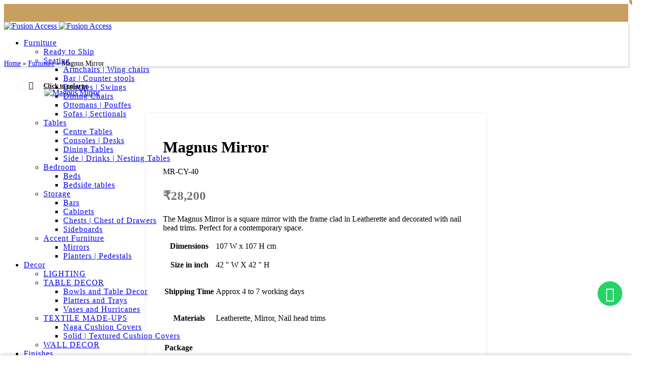

--- FILE ---
content_type: text/html; charset=UTF-8
request_url: https://www.fusionaccess.com/product/magnus-mirror/
body_size: 67100
content:
<!DOCTYPE html>
<html lang="en-US">
<head><meta charset="UTF-8"><script>if(navigator.userAgent.match(/MSIE|Internet Explorer/i)||navigator.userAgent.match(/Trident\/7\..*?rv:11/i)){var href=document.location.href;if(!href.match(/[?&]nowprocket/)){if(href.indexOf("?")==-1){if(href.indexOf("#")==-1){document.location.href=href+"?nowprocket=1"}else{document.location.href=href.replace("#","?nowprocket=1#")}}else{if(href.indexOf("#")==-1){document.location.href=href+"&nowprocket=1"}else{document.location.href=href.replace("#","&nowprocket=1#")}}}}</script><script>class RocketLazyLoadScripts{constructor(){this.triggerEvents=["keydown","mousedown","mousemove","touchmove","touchstart","touchend","wheel"],this.userEventHandler=this._triggerListener.bind(this),this.touchStartHandler=this._onTouchStart.bind(this),this.touchMoveHandler=this._onTouchMove.bind(this),this.touchEndHandler=this._onTouchEnd.bind(this),this.clickHandler=this._onClick.bind(this),this.interceptedClicks=[],window.addEventListener("pageshow",t=>{this.persisted=t.persisted}),window.addEventListener("DOMContentLoaded",()=>{this._preconnect3rdParties()}),this.delayedScripts={normal:[],async:[],defer:[]},this.trash=[],this.allJQueries=[]}_addUserInteractionListener(t){if(document.hidden){t._triggerListener();return}this.triggerEvents.forEach(e=>window.addEventListener(e,t.userEventHandler,{passive:!0})),window.addEventListener("touchstart",t.touchStartHandler,{passive:!0}),window.addEventListener("mousedown",t.touchStartHandler),document.addEventListener("visibilitychange",t.userEventHandler)}_removeUserInteractionListener(){this.triggerEvents.forEach(t=>window.removeEventListener(t,this.userEventHandler,{passive:!0})),document.removeEventListener("visibilitychange",this.userEventHandler)}_onTouchStart(t){"HTML"!==t.target.tagName&&(window.addEventListener("touchend",this.touchEndHandler),window.addEventListener("mouseup",this.touchEndHandler),window.addEventListener("touchmove",this.touchMoveHandler,{passive:!0}),window.addEventListener("mousemove",this.touchMoveHandler),t.target.addEventListener("click",this.clickHandler),this._renameDOMAttribute(t.target,"onclick","rocket-onclick"),this._pendingClickStarted())}_onTouchMove(t){window.removeEventListener("touchend",this.touchEndHandler),window.removeEventListener("mouseup",this.touchEndHandler),window.removeEventListener("touchmove",this.touchMoveHandler,{passive:!0}),window.removeEventListener("mousemove",this.touchMoveHandler),t.target.removeEventListener("click",this.clickHandler),this._renameDOMAttribute(t.target,"rocket-onclick","onclick"),this._pendingClickFinished()}_onTouchEnd(t){window.removeEventListener("touchend",this.touchEndHandler),window.removeEventListener("mouseup",this.touchEndHandler),window.removeEventListener("touchmove",this.touchMoveHandler,{passive:!0}),window.removeEventListener("mousemove",this.touchMoveHandler)}_onClick(t){t.target.removeEventListener("click",this.clickHandler),this._renameDOMAttribute(t.target,"rocket-onclick","onclick"),this.interceptedClicks.push(t),t.preventDefault(),t.stopPropagation(),t.stopImmediatePropagation(),this._pendingClickFinished()}_replayClicks(){window.removeEventListener("touchstart",this.touchStartHandler,{passive:!0}),window.removeEventListener("mousedown",this.touchStartHandler),this.interceptedClicks.forEach(t=>{t.target.dispatchEvent(new MouseEvent("click",{view:t.view,bubbles:!0,cancelable:!0}))})}_waitForPendingClicks(){return new Promise(t=>{this._isClickPending?this._pendingClickFinished=t:t()})}_pendingClickStarted(){this._isClickPending=!0}_pendingClickFinished(){this._isClickPending=!1}_renameDOMAttribute(t,e,r){t.hasAttribute&&t.hasAttribute(e)&&(event.target.setAttribute(r,event.target.getAttribute(e)),event.target.removeAttribute(e))}_triggerListener(){this._removeUserInteractionListener(this),"loading"===document.readyState?document.addEventListener("DOMContentLoaded",this._loadEverythingNow.bind(this)):this._loadEverythingNow()}_preconnect3rdParties(){let t=[];document.querySelectorAll("script[type=rocketlazyloadscript]").forEach(e=>{if(e.hasAttribute("src")){let r=new URL(e.src).origin;r!==location.origin&&t.push({src:r,crossOrigin:e.crossOrigin||"module"===e.getAttribute("data-rocket-type")})}}),t=[...new Map(t.map(t=>[JSON.stringify(t),t])).values()],this._batchInjectResourceHints(t,"preconnect")}async _loadEverythingNow(){this.lastBreath=Date.now(),this._delayEventListeners(this),this._delayJQueryReady(this),this._handleDocumentWrite(),this._registerAllDelayedScripts(),this._preloadAllScripts(),await this._loadScriptsFromList(this.delayedScripts.normal),await this._loadScriptsFromList(this.delayedScripts.defer),await this._loadScriptsFromList(this.delayedScripts.async);try{await this._triggerDOMContentLoaded(),await this._triggerWindowLoad()}catch(t){console.error(t)}window.dispatchEvent(new Event("rocket-allScriptsLoaded")),this._waitForPendingClicks().then(()=>{this._replayClicks()}),this._emptyTrash()}_registerAllDelayedScripts(){document.querySelectorAll("script[type=rocketlazyloadscript]").forEach(t=>{t.hasAttribute("data-rocket-src")?t.hasAttribute("async")&&!1!==t.async?this.delayedScripts.async.push(t):t.hasAttribute("defer")&&!1!==t.defer||"module"===t.getAttribute("data-rocket-type")?this.delayedScripts.defer.push(t):this.delayedScripts.normal.push(t):this.delayedScripts.normal.push(t)})}async _transformScript(t){return new Promise((await this._littleBreath(),navigator.userAgent.indexOf("Firefox/")>0||""===navigator.vendor)?e=>{let r=document.createElement("script");[...t.attributes].forEach(t=>{let e=t.nodeName;"type"!==e&&("data-rocket-type"===e&&(e="type"),"data-rocket-src"===e&&(e="src"),r.setAttribute(e,t.nodeValue))}),t.text&&(r.text=t.text),r.hasAttribute("src")?(r.addEventListener("load",e),r.addEventListener("error",e)):(r.text=t.text,e());try{t.parentNode.replaceChild(r,t)}catch(i){e()}}:async e=>{function r(){t.setAttribute("data-rocket-status","failed"),e()}try{let i=t.getAttribute("data-rocket-type"),n=t.getAttribute("data-rocket-src");t.text,i?(t.type=i,t.removeAttribute("data-rocket-type")):t.removeAttribute("type"),t.addEventListener("load",function r(){t.setAttribute("data-rocket-status","executed"),e()}),t.addEventListener("error",r),n?(t.removeAttribute("data-rocket-src"),t.src=n):t.src="data:text/javascript;base64,"+window.btoa(unescape(encodeURIComponent(t.text)))}catch(s){r()}})}async _loadScriptsFromList(t){let e=t.shift();return e&&e.isConnected?(await this._transformScript(e),this._loadScriptsFromList(t)):Promise.resolve()}_preloadAllScripts(){this._batchInjectResourceHints([...this.delayedScripts.normal,...this.delayedScripts.defer,...this.delayedScripts.async],"preload")}_batchInjectResourceHints(t,e){var r=document.createDocumentFragment();t.forEach(t=>{let i=t.getAttribute&&t.getAttribute("data-rocket-src")||t.src;if(i){let n=document.createElement("link");n.href=i,n.rel=e,"preconnect"!==e&&(n.as="script"),t.getAttribute&&"module"===t.getAttribute("data-rocket-type")&&(n.crossOrigin=!0),t.crossOrigin&&(n.crossOrigin=t.crossOrigin),t.integrity&&(n.integrity=t.integrity),r.appendChild(n),this.trash.push(n)}}),document.head.appendChild(r)}_delayEventListeners(t){let e={};function r(t,r){!function t(r){!e[r]&&(e[r]={originalFunctions:{add:r.addEventListener,remove:r.removeEventListener},eventsToRewrite:[]},r.addEventListener=function(){arguments[0]=i(arguments[0]),e[r].originalFunctions.add.apply(r,arguments)},r.removeEventListener=function(){arguments[0]=i(arguments[0]),e[r].originalFunctions.remove.apply(r,arguments)});function i(t){return e[r].eventsToRewrite.indexOf(t)>=0?"rocket-"+t:t}}(t),e[t].eventsToRewrite.push(r)}function i(t,e){let r=t[e];Object.defineProperty(t,e,{get:()=>r||function(){},set(i){t["rocket"+e]=r=i}})}r(document,"DOMContentLoaded"),r(window,"DOMContentLoaded"),r(window,"load"),r(window,"pageshow"),r(document,"readystatechange"),i(document,"onreadystatechange"),i(window,"onload"),i(window,"onpageshow")}_delayJQueryReady(t){let e;function r(r){if(r&&r.fn&&!t.allJQueries.includes(r)){r.fn.ready=r.fn.init.prototype.ready=function(e){return t.domReadyFired?e.bind(document)(r):document.addEventListener("rocket-DOMContentLoaded",()=>e.bind(document)(r)),r([])};let i=r.fn.on;r.fn.on=r.fn.init.prototype.on=function(){if(this[0]===window){function t(t){return t.split(" ").map(t=>"load"===t||0===t.indexOf("load.")?"rocket-jquery-load":t).join(" ")}"string"==typeof arguments[0]||arguments[0]instanceof String?arguments[0]=t(arguments[0]):"object"==typeof arguments[0]&&Object.keys(arguments[0]).forEach(e=>{delete Object.assign(arguments[0],{[t(e)]:arguments[0][e]})[e]})}return i.apply(this,arguments),this},t.allJQueries.push(r)}e=r}r(window.jQuery),Object.defineProperty(window,"jQuery",{get:()=>e,set(t){r(t)}})}async _triggerDOMContentLoaded(){this.domReadyFired=!0,await this._littleBreath(),document.dispatchEvent(new Event("rocket-DOMContentLoaded")),await this._littleBreath(),window.dispatchEvent(new Event("rocket-DOMContentLoaded")),await this._littleBreath(),document.dispatchEvent(new Event("rocket-readystatechange")),await this._littleBreath(),document.rocketonreadystatechange&&document.rocketonreadystatechange()}async _triggerWindowLoad(){await this._littleBreath(),window.dispatchEvent(new Event("rocket-load")),await this._littleBreath(),window.rocketonload&&window.rocketonload(),await this._littleBreath(),this.allJQueries.forEach(t=>t(window).trigger("rocket-jquery-load")),await this._littleBreath();let t=new Event("rocket-pageshow");t.persisted=this.persisted,window.dispatchEvent(t),await this._littleBreath(),window.rocketonpageshow&&window.rocketonpageshow({persisted:this.persisted})}_handleDocumentWrite(){let t=new Map;document.write=document.writeln=function(e){let r=document.currentScript;r||console.error("WPRocket unable to document.write this: "+e);let i=document.createRange(),n=r.parentElement,s=t.get(r);void 0===s&&(s=r.nextSibling,t.set(r,s));let a=document.createDocumentFragment();i.setStart(a,0),a.appendChild(i.createContextualFragment(e)),n.insertBefore(a,s)}}async _littleBreath(){Date.now()-this.lastBreath>45&&(await this._requestAnimFrame(),this.lastBreath=Date.now())}async _requestAnimFrame(){return document.hidden?new Promise(t=>setTimeout(t)):new Promise(t=>requestAnimationFrame(t))}_emptyTrash(){this.trash.forEach(t=>t.remove())}static run(){let t=new RocketLazyLoadScripts;t._addUserInteractionListener(t)}}RocketLazyLoadScripts.run();</script>
	
	<link rel="profile" href="https://gmpg.org/xfn/11">
	<link rel="pingback" href="https://www.fusionaccess.com/xmlrpc.php">
	<meta name="google-site-verification" content="sDj7XaMmza49P3VOxB6v26gsxYAPWMrDiLc2_g8D3hI" />

			<script>window.MSInputMethodContext && document.documentMode && document.write('<script src="https://www.fusionaccess.com/wp-content/themes/woodmart/js/libs/ie11CustomProperties.min.js"><\/script>');</script>
		<meta name='robots' content='index, follow, max-image-preview:large, max-snippet:-1, max-video-preview:-1' />

<!-- Google Tag Manager for WordPress by gtm4wp.com -->
<script data-cfasync="false" data-pagespeed-no-defer>
	var gtm4wp_datalayer_name = "dataLayer";
	var dataLayer = dataLayer || [];
	const gtm4wp_use_sku_instead = false;
	const gtm4wp_id_prefix = '';
	const gtm4wp_remarketing = false;
	const gtm4wp_eec = true;
	const gtm4wp_classicec = true;
	const gtm4wp_currency = 'INR';
	const gtm4wp_product_per_impression = 10;
	const gtm4wp_needs_shipping_address = false;
	const gtm4wp_business_vertical = 'retail';
	const gtm4wp_business_vertical_id = 'id';
	const gtm4wp_clear_ecommerce = false;
</script>
<!-- End Google Tag Manager for WordPress by gtm4wp.com -->
	<!-- This site is optimized with the Yoast SEO plugin v21.8 - https://yoast.com/wordpress/plugins/seo/ -->
	<title>Magnus Mirror - Fusion Access</title><link rel="preload" as="style" href="https://fonts.googleapis.com/css?family=Poppins%3A400%2C600%2C500%7CRoboto%3A100%2C100italic%2C200%2C200italic%2C300%2C300italic%2C400%2C400italic%2C500%2C500italic%2C600%2C600italic%2C700%2C700italic%2C800%2C800italic%2C900%2C900italic%7CRoboto%20Slab%3A100%2C100italic%2C200%2C200italic%2C300%2C300italic%2C400%2C400italic%2C500%2C500italic%2C600%2C600italic%2C700%2C700italic%2C800%2C800italic%2C900%2C900italic&#038;display=swap" /><link rel="stylesheet" href="https://fonts.googleapis.com/css?family=Poppins%3A400%2C600%2C500%7CRoboto%3A100%2C100italic%2C200%2C200italic%2C300%2C300italic%2C400%2C400italic%2C500%2C500italic%2C600%2C600italic%2C700%2C700italic%2C800%2C800italic%2C900%2C900italic%7CRoboto%20Slab%3A100%2C100italic%2C200%2C200italic%2C300%2C300italic%2C400%2C400italic%2C500%2C500italic%2C600%2C600italic%2C700%2C700italic%2C800%2C800italic%2C900%2C900italic&#038;display=swap" media="print" onload="this.media='all'" /><noscript><link rel="stylesheet" href="https://fonts.googleapis.com/css?family=Poppins%3A400%2C600%2C500%7CRoboto%3A100%2C100italic%2C200%2C200italic%2C300%2C300italic%2C400%2C400italic%2C500%2C500italic%2C600%2C600italic%2C700%2C700italic%2C800%2C800italic%2C900%2C900italic%7CRoboto%20Slab%3A100%2C100italic%2C200%2C200italic%2C300%2C300italic%2C400%2C400italic%2C500%2C500italic%2C600%2C600italic%2C700%2C700italic%2C800%2C800italic%2C900%2C900italic&#038;display=swap" /></noscript>
	<meta name="description" content="A square mirror Leatherette cladded frame and decorated with nail head trims" />
	<link rel="canonical" href="https://www.fusionaccess.com/product/magnus-mirror/" />
	<meta property="og:locale" content="en_US" />
	<meta property="og:type" content="article" />
	<meta property="og:title" content="Magnus Mirror - Fusion Access" />
	<meta property="og:description" content="A square mirror Leatherette cladded frame and decorated with nail head trims" />
	<meta property="og:url" content="https://www.fusionaccess.com/product/magnus-mirror/" />
	<meta property="og:site_name" content="Fusion Access" />
	<meta property="article:publisher" content="https://www.facebook.com/fusionaccessmumbai/" />
	<meta property="article:modified_time" content="2024-01-18T08:14:57+00:00" />
	<meta property="og:image" content="https://www.fusionaccess.com/wp-content/uploads/2023/01/MR-CY-40-mid-ground-level.jpg" />
	<meta property="og:image:width" content="1080" />
	<meta property="og:image:height" content="1080" />
	<meta property="og:image:type" content="image/jpeg" />
	<meta name="twitter:card" content="summary_large_image" />
	<meta name="twitter:label1" content="Est. reading time" />
	<meta name="twitter:data1" content="1 minute" />
	<script type="application/ld+json" class="yoast-schema-graph">{"@context":"https://schema.org","@graph":[{"@type":"WebPage","@id":"https://www.fusionaccess.com/product/magnus-mirror/","url":"https://www.fusionaccess.com/product/magnus-mirror/","name":"Magnus Mirror - Fusion Access","isPartOf":{"@id":"https://www.fusionaccess.com/#website"},"primaryImageOfPage":{"@id":"https://www.fusionaccess.com/product/magnus-mirror/#primaryimage"},"image":{"@id":"https://www.fusionaccess.com/product/magnus-mirror/#primaryimage"},"thumbnailUrl":"https://www.fusionaccess.com/wp-content/uploads/2023/01/MR-CY-40-mid-ground-level.jpg","datePublished":"2023-01-31T12:24:27+00:00","dateModified":"2024-01-18T08:14:57+00:00","description":"A square mirror Leatherette cladded frame and decorated with nail head trims","breadcrumb":{"@id":"https://www.fusionaccess.com/product/magnus-mirror/#breadcrumb"},"inLanguage":"en-US","potentialAction":[{"@type":"ReadAction","target":["https://www.fusionaccess.com/product/magnus-mirror/"]}]},{"@type":"ImageObject","inLanguage":"en-US","@id":"https://www.fusionaccess.com/product/magnus-mirror/#primaryimage","url":"https://www.fusionaccess.com/wp-content/uploads/2023/01/MR-CY-40-mid-ground-level.jpg","contentUrl":"https://www.fusionaccess.com/wp-content/uploads/2023/01/MR-CY-40-mid-ground-level.jpg","width":1080,"height":1080,"caption":"Magnus Mirror"},{"@type":"BreadcrumbList","@id":"https://www.fusionaccess.com/product/magnus-mirror/#breadcrumb","itemListElement":[{"@type":"ListItem","position":1,"name":"Home","item":"https://www.fusionaccess.com/"},{"@type":"ListItem","position":2,"name":"Shop","item":"https://www.fusionaccess.com/shop/"},{"@type":"ListItem","position":3,"name":"Furniture","item":"https://www.fusionaccess.com/product-category/furniture/"},{"@type":"ListItem","position":4,"name":"Magnus Mirror"}]},{"@type":"WebSite","@id":"https://www.fusionaccess.com/#website","url":"https://www.fusionaccess.com/","name":"Fusion Access","description":"","publisher":{"@id":"https://www.fusionaccess.com/#organization"},"potentialAction":[{"@type":"SearchAction","target":{"@type":"EntryPoint","urlTemplate":"https://www.fusionaccess.com/?s={search_term_string}"},"query-input":"required name=search_term_string"}],"inLanguage":"en-US"},{"@type":"Organization","@id":"https://www.fusionaccess.com/#organization","name":"Fusion Access","url":"https://www.fusionaccess.com/","logo":{"@type":"ImageObject","inLanguage":"en-US","@id":"https://www.fusionaccess.com/#/schema/logo/image/","url":"https://fusionaccess.com/wp-content/uploads/2022/10/desktop_logo.png","contentUrl":"https://fusionaccess.com/wp-content/uploads/2022/10/desktop_logo.png","width":100,"height":100,"caption":"Fusion Access"},"image":{"@id":"https://www.fusionaccess.com/#/schema/logo/image/"},"sameAs":["https://www.facebook.com/fusionaccessmumbai/","https://www.instagram.com/fusionaccess.mumbai/"]}]}</script>
	<!-- / Yoast SEO plugin. -->


<script type="rocketlazyloadscript" data-rocket-type='application/javascript'>console.log('PixelYourSite Free version 9.4.7.1');</script>
<link rel='dns-prefetch' href='//cdnjs.cloudflare.com' />
<link rel='dns-prefetch' href='//fonts.googleapis.com' />
<link href='https://fonts.gstatic.com' crossorigin rel='preconnect' />
<link rel="alternate" type="application/rss+xml" title="Fusion Access &raquo; Feed" href="https://www.fusionaccess.com/feed/" />
<link rel="alternate" type="application/rss+xml" title="Fusion Access &raquo; Comments Feed" href="https://www.fusionaccess.com/comments/feed/" />
<link data-minify="1" rel='stylesheet' id='Font_Awesome-css' href='https://www.fusionaccess.com/wp-content/cache/min/1/ajax/libs/font-awesome/5.13.0/css/all.min.css?ver=1740467169' type='text/css' media='all' />
<link rel='stylesheet' id='wp-block-library-css' href='https://www.fusionaccess.com/wp-includes/css/dist/block-library/style.min.css?ver=6.4.3' type='text/css' media='all' />
<style id='safe-svg-svg-icon-style-inline-css' type='text/css'>
.safe-svg-cover{text-align:center}.safe-svg-cover .safe-svg-inside{display:inline-block;max-width:100%}.safe-svg-cover svg{height:100%;max-height:100%;max-width:100%;width:100%}

</style>
<link data-minify="1" rel='stylesheet' id='wc-blocks-vendors-style-css' href='https://www.fusionaccess.com/wp-content/cache/min/1/wp-content/plugins/woocommerce/packages/woocommerce-blocks/build/wc-blocks-vendors-style.css?ver=1740467172' type='text/css' media='all' />
<link data-minify="1" rel='stylesheet' id='wc-blocks-style-css' href='https://www.fusionaccess.com/wp-content/cache/min/1/wp-content/plugins/woocommerce/packages/woocommerce-blocks/build/wc-blocks-style.css?ver=1740467172' type='text/css' media='all' />
<style id='classic-theme-styles-inline-css' type='text/css'>
/*! This file is auto-generated */
.wp-block-button__link{color:#fff;background-color:#32373c;border-radius:9999px;box-shadow:none;text-decoration:none;padding:calc(.667em + 2px) calc(1.333em + 2px);font-size:1.125em}.wp-block-file__button{background:#32373c;color:#fff;text-decoration:none}
</style>
<style id='global-styles-inline-css' type='text/css'>
body{--wp--preset--color--black: #000000;--wp--preset--color--cyan-bluish-gray: #abb8c3;--wp--preset--color--white: #ffffff;--wp--preset--color--pale-pink: #f78da7;--wp--preset--color--vivid-red: #cf2e2e;--wp--preset--color--luminous-vivid-orange: #ff6900;--wp--preset--color--luminous-vivid-amber: #fcb900;--wp--preset--color--light-green-cyan: #7bdcb5;--wp--preset--color--vivid-green-cyan: #00d084;--wp--preset--color--pale-cyan-blue: #8ed1fc;--wp--preset--color--vivid-cyan-blue: #0693e3;--wp--preset--color--vivid-purple: #9b51e0;--wp--preset--gradient--vivid-cyan-blue-to-vivid-purple: linear-gradient(135deg,rgba(6,147,227,1) 0%,rgb(155,81,224) 100%);--wp--preset--gradient--light-green-cyan-to-vivid-green-cyan: linear-gradient(135deg,rgb(122,220,180) 0%,rgb(0,208,130) 100%);--wp--preset--gradient--luminous-vivid-amber-to-luminous-vivid-orange: linear-gradient(135deg,rgba(252,185,0,1) 0%,rgba(255,105,0,1) 100%);--wp--preset--gradient--luminous-vivid-orange-to-vivid-red: linear-gradient(135deg,rgba(255,105,0,1) 0%,rgb(207,46,46) 100%);--wp--preset--gradient--very-light-gray-to-cyan-bluish-gray: linear-gradient(135deg,rgb(238,238,238) 0%,rgb(169,184,195) 100%);--wp--preset--gradient--cool-to-warm-spectrum: linear-gradient(135deg,rgb(74,234,220) 0%,rgb(151,120,209) 20%,rgb(207,42,186) 40%,rgb(238,44,130) 60%,rgb(251,105,98) 80%,rgb(254,248,76) 100%);--wp--preset--gradient--blush-light-purple: linear-gradient(135deg,rgb(255,206,236) 0%,rgb(152,150,240) 100%);--wp--preset--gradient--blush-bordeaux: linear-gradient(135deg,rgb(254,205,165) 0%,rgb(254,45,45) 50%,rgb(107,0,62) 100%);--wp--preset--gradient--luminous-dusk: linear-gradient(135deg,rgb(255,203,112) 0%,rgb(199,81,192) 50%,rgb(65,88,208) 100%);--wp--preset--gradient--pale-ocean: linear-gradient(135deg,rgb(255,245,203) 0%,rgb(182,227,212) 50%,rgb(51,167,181) 100%);--wp--preset--gradient--electric-grass: linear-gradient(135deg,rgb(202,248,128) 0%,rgb(113,206,126) 100%);--wp--preset--gradient--midnight: linear-gradient(135deg,rgb(2,3,129) 0%,rgb(40,116,252) 100%);--wp--preset--font-size--small: 13px;--wp--preset--font-size--medium: 20px;--wp--preset--font-size--large: 36px;--wp--preset--font-size--x-large: 42px;--wp--preset--spacing--20: 0.44rem;--wp--preset--spacing--30: 0.67rem;--wp--preset--spacing--40: 1rem;--wp--preset--spacing--50: 1.5rem;--wp--preset--spacing--60: 2.25rem;--wp--preset--spacing--70: 3.38rem;--wp--preset--spacing--80: 5.06rem;--wp--preset--shadow--natural: 6px 6px 9px rgba(0, 0, 0, 0.2);--wp--preset--shadow--deep: 12px 12px 50px rgba(0, 0, 0, 0.4);--wp--preset--shadow--sharp: 6px 6px 0px rgba(0, 0, 0, 0.2);--wp--preset--shadow--outlined: 6px 6px 0px -3px rgba(255, 255, 255, 1), 6px 6px rgba(0, 0, 0, 1);--wp--preset--shadow--crisp: 6px 6px 0px rgba(0, 0, 0, 1);}:where(.is-layout-flex){gap: 0.5em;}:where(.is-layout-grid){gap: 0.5em;}body .is-layout-flow > .alignleft{float: left;margin-inline-start: 0;margin-inline-end: 2em;}body .is-layout-flow > .alignright{float: right;margin-inline-start: 2em;margin-inline-end: 0;}body .is-layout-flow > .aligncenter{margin-left: auto !important;margin-right: auto !important;}body .is-layout-constrained > .alignleft{float: left;margin-inline-start: 0;margin-inline-end: 2em;}body .is-layout-constrained > .alignright{float: right;margin-inline-start: 2em;margin-inline-end: 0;}body .is-layout-constrained > .aligncenter{margin-left: auto !important;margin-right: auto !important;}body .is-layout-constrained > :where(:not(.alignleft):not(.alignright):not(.alignfull)){max-width: var(--wp--style--global--content-size);margin-left: auto !important;margin-right: auto !important;}body .is-layout-constrained > .alignwide{max-width: var(--wp--style--global--wide-size);}body .is-layout-flex{display: flex;}body .is-layout-flex{flex-wrap: wrap;align-items: center;}body .is-layout-flex > *{margin: 0;}body .is-layout-grid{display: grid;}body .is-layout-grid > *{margin: 0;}:where(.wp-block-columns.is-layout-flex){gap: 2em;}:where(.wp-block-columns.is-layout-grid){gap: 2em;}:where(.wp-block-post-template.is-layout-flex){gap: 1.25em;}:where(.wp-block-post-template.is-layout-grid){gap: 1.25em;}.has-black-color{color: var(--wp--preset--color--black) !important;}.has-cyan-bluish-gray-color{color: var(--wp--preset--color--cyan-bluish-gray) !important;}.has-white-color{color: var(--wp--preset--color--white) !important;}.has-pale-pink-color{color: var(--wp--preset--color--pale-pink) !important;}.has-vivid-red-color{color: var(--wp--preset--color--vivid-red) !important;}.has-luminous-vivid-orange-color{color: var(--wp--preset--color--luminous-vivid-orange) !important;}.has-luminous-vivid-amber-color{color: var(--wp--preset--color--luminous-vivid-amber) !important;}.has-light-green-cyan-color{color: var(--wp--preset--color--light-green-cyan) !important;}.has-vivid-green-cyan-color{color: var(--wp--preset--color--vivid-green-cyan) !important;}.has-pale-cyan-blue-color{color: var(--wp--preset--color--pale-cyan-blue) !important;}.has-vivid-cyan-blue-color{color: var(--wp--preset--color--vivid-cyan-blue) !important;}.has-vivid-purple-color{color: var(--wp--preset--color--vivid-purple) !important;}.has-black-background-color{background-color: var(--wp--preset--color--black) !important;}.has-cyan-bluish-gray-background-color{background-color: var(--wp--preset--color--cyan-bluish-gray) !important;}.has-white-background-color{background-color: var(--wp--preset--color--white) !important;}.has-pale-pink-background-color{background-color: var(--wp--preset--color--pale-pink) !important;}.has-vivid-red-background-color{background-color: var(--wp--preset--color--vivid-red) !important;}.has-luminous-vivid-orange-background-color{background-color: var(--wp--preset--color--luminous-vivid-orange) !important;}.has-luminous-vivid-amber-background-color{background-color: var(--wp--preset--color--luminous-vivid-amber) !important;}.has-light-green-cyan-background-color{background-color: var(--wp--preset--color--light-green-cyan) !important;}.has-vivid-green-cyan-background-color{background-color: var(--wp--preset--color--vivid-green-cyan) !important;}.has-pale-cyan-blue-background-color{background-color: var(--wp--preset--color--pale-cyan-blue) !important;}.has-vivid-cyan-blue-background-color{background-color: var(--wp--preset--color--vivid-cyan-blue) !important;}.has-vivid-purple-background-color{background-color: var(--wp--preset--color--vivid-purple) !important;}.has-black-border-color{border-color: var(--wp--preset--color--black) !important;}.has-cyan-bluish-gray-border-color{border-color: var(--wp--preset--color--cyan-bluish-gray) !important;}.has-white-border-color{border-color: var(--wp--preset--color--white) !important;}.has-pale-pink-border-color{border-color: var(--wp--preset--color--pale-pink) !important;}.has-vivid-red-border-color{border-color: var(--wp--preset--color--vivid-red) !important;}.has-luminous-vivid-orange-border-color{border-color: var(--wp--preset--color--luminous-vivid-orange) !important;}.has-luminous-vivid-amber-border-color{border-color: var(--wp--preset--color--luminous-vivid-amber) !important;}.has-light-green-cyan-border-color{border-color: var(--wp--preset--color--light-green-cyan) !important;}.has-vivid-green-cyan-border-color{border-color: var(--wp--preset--color--vivid-green-cyan) !important;}.has-pale-cyan-blue-border-color{border-color: var(--wp--preset--color--pale-cyan-blue) !important;}.has-vivid-cyan-blue-border-color{border-color: var(--wp--preset--color--vivid-cyan-blue) !important;}.has-vivid-purple-border-color{border-color: var(--wp--preset--color--vivid-purple) !important;}.has-vivid-cyan-blue-to-vivid-purple-gradient-background{background: var(--wp--preset--gradient--vivid-cyan-blue-to-vivid-purple) !important;}.has-light-green-cyan-to-vivid-green-cyan-gradient-background{background: var(--wp--preset--gradient--light-green-cyan-to-vivid-green-cyan) !important;}.has-luminous-vivid-amber-to-luminous-vivid-orange-gradient-background{background: var(--wp--preset--gradient--luminous-vivid-amber-to-luminous-vivid-orange) !important;}.has-luminous-vivid-orange-to-vivid-red-gradient-background{background: var(--wp--preset--gradient--luminous-vivid-orange-to-vivid-red) !important;}.has-very-light-gray-to-cyan-bluish-gray-gradient-background{background: var(--wp--preset--gradient--very-light-gray-to-cyan-bluish-gray) !important;}.has-cool-to-warm-spectrum-gradient-background{background: var(--wp--preset--gradient--cool-to-warm-spectrum) !important;}.has-blush-light-purple-gradient-background{background: var(--wp--preset--gradient--blush-light-purple) !important;}.has-blush-bordeaux-gradient-background{background: var(--wp--preset--gradient--blush-bordeaux) !important;}.has-luminous-dusk-gradient-background{background: var(--wp--preset--gradient--luminous-dusk) !important;}.has-pale-ocean-gradient-background{background: var(--wp--preset--gradient--pale-ocean) !important;}.has-electric-grass-gradient-background{background: var(--wp--preset--gradient--electric-grass) !important;}.has-midnight-gradient-background{background: var(--wp--preset--gradient--midnight) !important;}.has-small-font-size{font-size: var(--wp--preset--font-size--small) !important;}.has-medium-font-size{font-size: var(--wp--preset--font-size--medium) !important;}.has-large-font-size{font-size: var(--wp--preset--font-size--large) !important;}.has-x-large-font-size{font-size: var(--wp--preset--font-size--x-large) !important;}
.wp-block-navigation a:where(:not(.wp-element-button)){color: inherit;}
:where(.wp-block-post-template.is-layout-flex){gap: 1.25em;}:where(.wp-block-post-template.is-layout-grid){gap: 1.25em;}
:where(.wp-block-columns.is-layout-flex){gap: 2em;}:where(.wp-block-columns.is-layout-grid){gap: 2em;}
.wp-block-pullquote{font-size: 1.5em;line-height: 1.6;}
</style>
<link data-minify="1" rel='stylesheet' id='qligg-swiper-css' href='https://www.fusionaccess.com/wp-content/cache/min/1/wp-content/plugins/insta-gallery/assets/frontend/swiper/swiper.min.css?ver=1740467169' type='text/css' media='all' />
<link data-minify="1" rel='stylesheet' id='qligg-frontend-css' href='https://www.fusionaccess.com/wp-content/cache/min/1/wp-content/plugins/insta-gallery/build/frontend/css/style.css?ver=1740467169' type='text/css' media='all' />
<link rel='stylesheet' id='w2s-migrate-woo-to-shopify-css' href='https://www.fusionaccess.com/wp-content/plugins/w2s-migrate-woo-to-shopify/public/css/vi-w2s-public.css?ver=1.0.11' type='text/css' media='all' />
<link rel='stylesheet' id='woo-custom-related-products-css' href='https://www.fusionaccess.com/wp-content/plugins/woo-custom-related-products/public/css/woo-custom-related-products-public.css' type='text/css' media='all' />
<style id='woocommerce-inline-inline-css' type='text/css'>
.woocommerce form .form-row .required { visibility: visible; }
</style>
<link rel='stylesheet' id='elementor-frontend-css' href='https://www.fusionaccess.com/wp-content/plugins/elementor/assets/css/frontend-lite.min.css?ver=3.19.4' type='text/css' media='all' />
<link rel='stylesheet' id='eazygrid-elementor-css' href='https://www.fusionaccess.com/wp-content/plugins/eazygrid-for-elementor/assets/css/main.min.css?ver=1.5.1' type='text/css' media='all' />
<link rel='stylesheet' id='eazygrid-elementor-hover-style-css' href='https://www.fusionaccess.com/wp-content/plugins/eazygrid-for-elementor/assets/css/hover.min.css?ver=1.5.1' type='text/css' media='all' />
<link rel='stylesheet' id='justifiedGallery-css' href='https://www.fusionaccess.com/wp-content/plugins/eazygrid-for-elementor/assets/vendor/justifiedGallery/css/justifiedGallery.min.css?ver=1.5.1' type='text/css' media='all' />
<link data-minify="1" rel='stylesheet' id='elementor-icons-css' href='https://www.fusionaccess.com/wp-content/cache/min/1/wp-content/plugins/elementor/assets/lib/eicons/css/elementor-icons.min.css?ver=1740467169' type='text/css' media='all' />
<link rel='stylesheet' id='swiper-css' href='https://www.fusionaccess.com/wp-content/plugins/elementor/assets/lib/swiper/css/swiper.min.css?ver=5.3.6' type='text/css' media='all' />
<link data-minify="1" rel='stylesheet' id='elementor-post-13-css' href='https://www.fusionaccess.com/wp-content/cache/min/1/wp-content/uploads/elementor/css/post-13.css?ver=1740467169' type='text/css' media='all' />
<link rel='stylesheet' id='bootstrap-css' href='https://www.fusionaccess.com/wp-content/themes/woodmart/css/bootstrap-light.min.css?ver=6.5.4' type='text/css' media='all' />
<link rel='stylesheet' id='woodmart-style-css' href='https://www.fusionaccess.com/wp-content/themes/woodmart/css/parts/base.min.css?ver=6.5.4' type='text/css' media='all' />
<link rel='stylesheet' id='wd-widget-wd-recent-posts-css' href='https://www.fusionaccess.com/wp-content/themes/woodmart/css/parts/widget-wd-recent-posts.min.css?ver=6.5.4' type='text/css' media='all' />
<link rel='stylesheet' id='wd-widget-nav-css' href='https://www.fusionaccess.com/wp-content/themes/woodmart/css/parts/widget-nav.min.css?ver=6.5.4' type='text/css' media='all' />
<link rel='stylesheet' id='wd-widget-wd-layered-nav-css' href='https://www.fusionaccess.com/wp-content/themes/woodmart/css/parts/woo-widget-wd-layered-nav.min.css?ver=6.5.4' type='text/css' media='all' />
<link rel='stylesheet' id='wd-widget-layered-nav-stock-status-css' href='https://www.fusionaccess.com/wp-content/themes/woodmart/css/parts/woo-widget-layered-nav-stock-status.min.css?ver=6.5.4' type='text/css' media='all' />
<link rel='stylesheet' id='wd-widget-product-list-css' href='https://www.fusionaccess.com/wp-content/themes/woodmart/css/parts/woo-widget-product-list.min.css?ver=6.5.4' type='text/css' media='all' />
<link rel='stylesheet' id='wd-widget-slider-price-filter-css' href='https://www.fusionaccess.com/wp-content/themes/woodmart/css/parts/woo-widget-slider-price-filter.min.css?ver=6.5.4' type='text/css' media='all' />
<link rel='stylesheet' id='wd-lazy-loading-css' href='https://www.fusionaccess.com/wp-content/themes/woodmart/css/parts/opt-lazy-load.min.css?ver=6.5.4' type='text/css' media='all' />
<link rel='stylesheet' id='wd-wp-gutenberg-css' href='https://www.fusionaccess.com/wp-content/themes/woodmart/css/parts/wp-gutenberg.min.css?ver=6.5.4' type='text/css' media='all' />
<link rel='stylesheet' id='wd-wpcf7-css' href='https://www.fusionaccess.com/wp-content/themes/woodmart/css/parts/int-wpcf7.min.css?ver=6.5.4' type='text/css' media='all' />
<link rel='stylesheet' id='wd-revolution-slider-css' href='https://www.fusionaccess.com/wp-content/themes/woodmart/css/parts/int-rev-slider.min.css?ver=6.5.4' type='text/css' media='all' />
<link rel='stylesheet' id='wd-base-deprecated-css' href='https://www.fusionaccess.com/wp-content/themes/woodmart/css/parts/base-deprecated.min.css?ver=6.5.4' type='text/css' media='all' />
<link rel='stylesheet' id='wd-elementor-base-css' href='https://www.fusionaccess.com/wp-content/themes/woodmart/css/parts/int-elem-base.min.css?ver=6.5.4' type='text/css' media='all' />
<link rel='stylesheet' id='wd-woocommerce-base-css' href='https://www.fusionaccess.com/wp-content/themes/woodmart/css/parts/woocommerce-base.min.css?ver=6.5.4' type='text/css' media='all' />
<link rel='stylesheet' id='wd-mod-star-rating-css' href='https://www.fusionaccess.com/wp-content/themes/woodmart/css/parts/mod-star-rating.min.css?ver=6.5.4' type='text/css' media='all' />
<link rel='stylesheet' id='wd-woo-el-track-order-css' href='https://www.fusionaccess.com/wp-content/themes/woodmart/css/parts/woo-el-track-order.min.css?ver=6.5.4' type='text/css' media='all' />
<link rel='stylesheet' id='wd-woo-gutenberg-css' href='https://www.fusionaccess.com/wp-content/themes/woodmart/css/parts/woo-gutenberg.min.css?ver=6.5.4' type='text/css' media='all' />
<link rel='stylesheet' id='wd-woo-mod-quantity-css' href='https://www.fusionaccess.com/wp-content/themes/woodmart/css/parts/woo-mod-quantity.min.css?ver=6.5.4' type='text/css' media='all' />
<link rel='stylesheet' id='wd-woo-single-prod-el-base-css' href='https://www.fusionaccess.com/wp-content/themes/woodmart/css/parts/woo-single-prod-el-base.min.css?ver=6.5.4' type='text/css' media='all' />
<link rel='stylesheet' id='wd-woo-mod-stock-status-css' href='https://www.fusionaccess.com/wp-content/themes/woodmart/css/parts/woo-mod-stock-status.min.css?ver=6.5.4' type='text/css' media='all' />
<link rel='stylesheet' id='wd-woo-mod-shop-attributes-css' href='https://www.fusionaccess.com/wp-content/themes/woodmart/css/parts/woo-mod-shop-attributes.min.css?ver=6.5.4' type='text/css' media='all' />
<link data-minify="1" rel='stylesheet' id='child-style-css' href='https://www.fusionaccess.com/wp-content/cache/min/1/wp-content/themes/woodmart-child/style.css?ver=1740467169' type='text/css' media='all' />
<link rel='stylesheet' id='wd-header-base-css' href='https://www.fusionaccess.com/wp-content/themes/woodmart/css/parts/header-base.min.css?ver=6.5.4' type='text/css' media='all' />
<link rel='stylesheet' id='wd-mod-tools-css' href='https://www.fusionaccess.com/wp-content/themes/woodmart/css/parts/mod-tools.min.css?ver=6.5.4' type='text/css' media='all' />
<link rel='stylesheet' id='wd-header-elements-base-css' href='https://www.fusionaccess.com/wp-content/themes/woodmart/css/parts/header-el-base.min.css?ver=6.5.4' type='text/css' media='all' />
<link rel='stylesheet' id='wd-social-icons-css' href='https://www.fusionaccess.com/wp-content/themes/woodmart/css/parts/el-social-icons.min.css?ver=6.5.4' type='text/css' media='all' />
<link rel='stylesheet' id='wd-woo-mod-login-form-css' href='https://www.fusionaccess.com/wp-content/themes/woodmart/css/parts/woo-mod-login-form.min.css?ver=6.5.4' type='text/css' media='all' />
<link rel='stylesheet' id='wd-header-my-account-css' href='https://www.fusionaccess.com/wp-content/themes/woodmart/css/parts/header-el-my-account.min.css?ver=6.5.4' type='text/css' media='all' />
<link rel='stylesheet' id='wd-header-search-css' href='https://www.fusionaccess.com/wp-content/themes/woodmart/css/parts/header-el-search.min.css?ver=6.5.4' type='text/css' media='all' />
<link rel='stylesheet' id='wd-header-cart-side-css' href='https://www.fusionaccess.com/wp-content/themes/woodmart/css/parts/header-el-cart-side.min.css?ver=6.5.4' type='text/css' media='all' />
<link rel='stylesheet' id='wd-header-cart-css' href='https://www.fusionaccess.com/wp-content/themes/woodmart/css/parts/header-el-cart.min.css?ver=6.5.4' type='text/css' media='all' />
<link rel='stylesheet' id='wd-widget-shopping-cart-css' href='https://www.fusionaccess.com/wp-content/themes/woodmart/css/parts/woo-widget-shopping-cart.min.css?ver=6.5.4' type='text/css' media='all' />
<link rel='stylesheet' id='wd-page-title-css' href='https://www.fusionaccess.com/wp-content/themes/woodmart/css/parts/page-title.min.css?ver=6.5.4' type='text/css' media='all' />
<link rel='stylesheet' id='wd-woo-single-prod-design-centered-css' href='https://www.fusionaccess.com/wp-content/themes/woodmart/css/parts/woo-single-prod-design-centered.min.css?ver=6.5.4' type='text/css' media='all' />
<link rel='stylesheet' id='wd-woo-single-prod-predefined-css' href='https://www.fusionaccess.com/wp-content/themes/woodmart/css/parts/woo-single-prod-predefined.min.css?ver=6.5.4' type='text/css' media='all' />
<link rel='stylesheet' id='wd-woo-single-prod-and-quick-view-predefined-css' href='https://www.fusionaccess.com/wp-content/themes/woodmart/css/parts/woo-single-prod-and-quick-view-predefined.min.css?ver=6.5.4' type='text/css' media='all' />
<link rel='stylesheet' id='wd-woo-single-prod-el-tabs-predefined-css' href='https://www.fusionaccess.com/wp-content/themes/woodmart/css/parts/woo-single-prod-el-tabs-predefined.min.css?ver=6.5.4' type='text/css' media='all' />
<link rel='stylesheet' id='wd-woo-single-prod-opt-base-css' href='https://www.fusionaccess.com/wp-content/themes/woodmart/css/parts/woo-single-prod-opt-base.min.css?ver=6.5.4' type='text/css' media='all' />
<link rel='stylesheet' id='wd-woo-single-prod-el-gallery-css' href='https://www.fusionaccess.com/wp-content/themes/woodmart/css/parts/woo-single-prod-el-gallery.min.css?ver=6.5.4' type='text/css' media='all' />
<link rel='stylesheet' id='wd-woo-single-prod-el-gallery-opt-thumb-left-css' href='https://www.fusionaccess.com/wp-content/themes/woodmart/css/parts/woo-single-prod-el-gallery-opt-thumb-left.min.css?ver=6.5.4' type='text/css' media='all' />
<link rel='stylesheet' id='wd-owl-carousel-css' href='https://www.fusionaccess.com/wp-content/themes/woodmart/css/parts/lib-owl-carousel.min.css?ver=6.5.4' type='text/css' media='all' />
<link rel='stylesheet' id='wd-photoswipe-css' href='https://www.fusionaccess.com/wp-content/themes/woodmart/css/parts/lib-photoswipe.min.css?ver=6.5.4' type='text/css' media='all' />
<link rel='stylesheet' id='wd-add-to-cart-popup-css' href='https://www.fusionaccess.com/wp-content/themes/woodmart/css/parts/woo-opt-add-to-cart-popup.min.css?ver=6.5.4' type='text/css' media='all' />
<link rel='stylesheet' id='wd-mfp-popup-css' href='https://www.fusionaccess.com/wp-content/themes/woodmart/css/parts/lib-magnific-popup.min.css?ver=6.5.4' type='text/css' media='all' />
<link rel='stylesheet' id='wd-tabs-css' href='https://www.fusionaccess.com/wp-content/themes/woodmart/css/parts/el-tabs.min.css?ver=6.5.4' type='text/css' media='all' />
<link rel='stylesheet' id='wd-woo-single-prod-el-tabs-opt-layout-tabs-css' href='https://www.fusionaccess.com/wp-content/themes/woodmart/css/parts/woo-single-prod-el-tabs-opt-layout-tabs.min.css?ver=6.5.4' type='text/css' media='all' />
<link rel='stylesheet' id='wd-accordion-css' href='https://www.fusionaccess.com/wp-content/themes/woodmart/css/parts/el-accordion.min.css?ver=6.5.4' type='text/css' media='all' />
<link rel='stylesheet' id='wd-widget-collapse-css' href='https://www.fusionaccess.com/wp-content/themes/woodmart/css/parts/opt-widget-collapse.min.css?ver=6.5.4' type='text/css' media='all' />
<link rel='stylesheet' id='wd-footer-base-css' href='https://www.fusionaccess.com/wp-content/themes/woodmart/css/parts/footer-base.min.css?ver=6.5.4' type='text/css' media='all' />
<link rel='stylesheet' id='wd-mod-nav-menu-label-css' href='https://www.fusionaccess.com/wp-content/themes/woodmart/css/parts/mod-nav-menu-label.min.css?ver=6.5.4' type='text/css' media='all' />
<link rel='stylesheet' id='wd-mc4wp-css' href='https://www.fusionaccess.com/wp-content/themes/woodmart/css/parts/int-mc4wp.min.css?ver=6.5.4' type='text/css' media='all' />
<link rel='stylesheet' id='wd-text-block-css' href='https://www.fusionaccess.com/wp-content/themes/woodmart/css/parts/el-text-block.min.css?ver=6.5.4' type='text/css' media='all' />
<link rel='stylesheet' id='wd-scroll-top-css' href='https://www.fusionaccess.com/wp-content/themes/woodmart/css/parts/opt-scrolltotop.min.css?ver=6.5.4' type='text/css' media='all' />
<link rel='stylesheet' id='wd-wd-search-results-css' href='https://www.fusionaccess.com/wp-content/themes/woodmart/css/parts/wd-search-results.min.css?ver=6.5.4' type='text/css' media='all' />
<link rel='stylesheet' id='wd-wd-search-form-css' href='https://www.fusionaccess.com/wp-content/themes/woodmart/css/parts/wd-search-form.min.css?ver=6.5.4' type='text/css' media='all' />
<link rel='stylesheet' id='wd-header-my-account-sidebar-css' href='https://www.fusionaccess.com/wp-content/themes/woodmart/css/parts/header-el-my-account-sidebar.min.css?ver=6.5.4' type='text/css' media='all' />
<link rel='stylesheet' id='wd-cookies-popup-css' href='https://www.fusionaccess.com/wp-content/themes/woodmart/css/parts/opt-cookies.min.css?ver=6.5.4' type='text/css' media='all' />
<link rel='stylesheet' id='wd-sticky-add-to-cart-css' href='https://www.fusionaccess.com/wp-content/themes/woodmart/css/parts/woo-opt-sticky-add-to-cart.min.css?ver=6.5.4' type='text/css' media='all' />
<link rel='stylesheet' id='wd-woo-mod-quantity-overlap-css' href='https://www.fusionaccess.com/wp-content/themes/woodmart/css/parts/woo-mod-quantity-overlap.min.css?ver=6.5.4' type='text/css' media='all' />
<link rel='stylesheet' id='wd-header-search-fullscreen-css' href='https://www.fusionaccess.com/wp-content/themes/woodmart/css/parts/header-el-search-fullscreen-general.min.css?ver=6.5.4' type='text/css' media='all' />
<link rel='stylesheet' id='wd-header-search-fullscreen-1-css' href='https://www.fusionaccess.com/wp-content/themes/woodmart/css/parts/header-el-search-fullscreen-1.min.css?ver=6.5.4' type='text/css' media='all' />
<link rel='stylesheet' id='wd-bottom-toolbar-css' href='https://www.fusionaccess.com/wp-content/themes/woodmart/css/parts/opt-bottom-toolbar.min.css?ver=6.5.4' type='text/css' media='all' />
<link data-minify="1" rel='stylesheet' id='xts-style-theme_settings_default-css' href='https://www.fusionaccess.com/wp-content/cache/min/1/wp-content/uploads/2025/01/xts-theme_settings_default-1737658509.css?ver=1740467169' type='text/css' media='all' />

<style id='rocket-lazyload-inline-css' type='text/css'>
.rll-youtube-player{position:relative;padding-bottom:56.23%;height:0;overflow:hidden;max-width:100%;}.rll-youtube-player:focus-within{outline: 2px solid currentColor;outline-offset: 5px;}.rll-youtube-player iframe{position:absolute;top:0;left:0;width:100%;height:100%;z-index:100;background:0 0}.rll-youtube-player img{bottom:0;display:block;left:0;margin:auto;max-width:100%;width:100%;position:absolute;right:0;top:0;border:none;height:auto;-webkit-transition:.4s all;-moz-transition:.4s all;transition:.4s all}.rll-youtube-player img:hover{-webkit-filter:brightness(75%)}.rll-youtube-player .play{height:100%;width:100%;left:0;top:0;position:absolute;background:url(https://www.fusionaccess.com/wp-content/plugins/wp-rocket/assets/img/youtube.png) no-repeat center;background-color: transparent !important;cursor:pointer;border:none;}
</style>

<link rel="preconnect" href="https://fonts.gstatic.com/" crossorigin><script type="text/javascript" src="https://www.fusionaccess.com/wp-includes/js/jquery/jquery.min.js?ver=3.7.1" id="jquery-core-js"></script>
<script type="text/javascript" src="https://www.fusionaccess.com/wp-includes/js/jquery/jquery-migrate.min.js?ver=3.4.1" id="jquery-migrate-js"></script>
<script data-minify="1" type="text/javascript" src="https://www.fusionaccess.com/wp-content/cache/min/1/wp-content/plugins/w2s-migrate-woo-to-shopify/public/js/vi-w2s-public.js?ver=1740467169" id="w2s-migrate-woo-to-shopify-js"></script>
<script data-minify="1" type="text/javascript" src="https://www.fusionaccess.com/wp-content/cache/min/1/wp-content/plugins/woo-custom-related-products/public/js/woo-custom-related-products-public.js?ver=1740467169" id="woo-custom-related-products-js"></script>
<script data-minify="1" type="text/javascript" src="https://www.fusionaccess.com/wp-content/cache/min/1/wp-content/plugins/duracelltomi-google-tag-manager/dist/js/gtm4wp-woocommerce-classic.js?ver=1740467169" id="gtm4wp-woocommerce-classic-js"></script>
<script data-minify="1" type="text/javascript" src="https://www.fusionaccess.com/wp-content/cache/min/1/wp-content/plugins/duracelltomi-google-tag-manager/dist/js/gtm4wp-woocommerce-enhanced.js?ver=1740467169" id="gtm4wp-woocommerce-enhanced-js"></script>
<script type="text/javascript" src="https://www.fusionaccess.com/wp-content/plugins/pixelyoursite/dist/scripts/jquery.bind-first-0.2.3.min.js?ver=6.4.3" id="jquery-bind-first-js"></script>
<script type="text/javascript" src="https://www.fusionaccess.com/wp-content/plugins/pixelyoursite/dist/scripts/js.cookie-2.1.3.min.js?ver=2.1.3" id="js-cookie-pys-js"></script>
<script type="text/javascript" id="pys-js-extra">
/* <![CDATA[ */
var pysOptions = {"staticEvents":{"facebook":{"woo_view_content":[{"delay":0,"type":"static","name":"ViewContent","pixelIds":["938350876752835"],"eventID":"c75c5e18-6e93-4245-816b-a93fec29b296","params":{"content_ids":["15257"],"content_type":"product","tags":"Accent Furniture, Mirror","content_name":"Magnus Mirror","category_name":"Accent Furniture, Furniture, Mirrors, Ready to Ship","value":28200,"currency":"INR","contents":[{"id":"15257","quantity":1}],"product_price":28200,"page_title":"Magnus Mirror","post_type":"product","post_id":15257,"plugin":"PixelYourSite","user_role":"guest","event_url":"www.fusionaccess.com\/product\/magnus-mirror\/"},"e_id":"woo_view_content","ids":[],"hasTimeWindow":false,"timeWindow":0,"woo_order":"","edd_order":""}],"init_event":[{"delay":0,"type":"static","name":"PageView","pixelIds":["938350876752835"],"eventID":"17bce161-382e-40ad-938a-e65b93653981","params":{"page_title":"Magnus Mirror","post_type":"product","post_id":15257,"plugin":"PixelYourSite","user_role":"guest","event_url":"www.fusionaccess.com\/product\/magnus-mirror\/"},"e_id":"init_event","ids":[],"hasTimeWindow":false,"timeWindow":0,"woo_order":"","edd_order":""}]}},"dynamicEvents":[],"triggerEvents":[],"triggerEventTypes":[],"facebook":{"pixelIds":["938350876752835"],"advancedMatching":[],"advancedMatchingEnabled":true,"removeMetadata":false,"contentParams":{"post_type":"product","post_id":15257,"content_name":"Magnus Mirror","categories":"Accent Furniture, Furniture, Mirrors, Ready to Ship","tags":"Accent Furniture, Mirror"},"commentEventEnabled":true,"wooVariableAsSimple":false,"downloadEnabled":true,"formEventEnabled":true,"serverApiEnabled":true,"wooCRSendFromServer":false,"send_external_id":null},"debug":"","siteUrl":"https:\/\/www.fusionaccess.com","ajaxUrl":"https:\/\/www.fusionaccess.com\/wp-admin\/admin-ajax.php","ajax_event":"77697ded3a","enable_remove_download_url_param":"1","cookie_duration":"7","last_visit_duration":"60","enable_success_send_form":"","ajaxForServerEvent":"1","send_external_id":"1","external_id_expire":"180","gdpr":{"ajax_enabled":false,"all_disabled_by_api":false,"facebook_disabled_by_api":false,"analytics_disabled_by_api":false,"google_ads_disabled_by_api":false,"pinterest_disabled_by_api":false,"bing_disabled_by_api":false,"externalID_disabled_by_api":false,"facebook_prior_consent_enabled":true,"analytics_prior_consent_enabled":true,"google_ads_prior_consent_enabled":null,"pinterest_prior_consent_enabled":true,"bing_prior_consent_enabled":true,"cookiebot_integration_enabled":false,"cookiebot_facebook_consent_category":"marketing","cookiebot_analytics_consent_category":"statistics","cookiebot_tiktok_consent_category":"marketing","cookiebot_google_ads_consent_category":null,"cookiebot_pinterest_consent_category":"marketing","cookiebot_bing_consent_category":"marketing","consent_magic_integration_enabled":false,"real_cookie_banner_integration_enabled":false,"cookie_notice_integration_enabled":false,"cookie_law_info_integration_enabled":false},"cookie":{"disabled_all_cookie":false,"disabled_advanced_form_data_cookie":false,"disabled_landing_page_cookie":false,"disabled_first_visit_cookie":false,"disabled_trafficsource_cookie":false,"disabled_utmTerms_cookie":false,"disabled_utmId_cookie":false},"woo":{"enabled":true,"enabled_save_data_to_orders":true,"addToCartOnButtonEnabled":true,"addToCartOnButtonValueEnabled":true,"addToCartOnButtonValueOption":"price","singleProductId":15257,"removeFromCartSelector":"form.woocommerce-cart-form .remove","addToCartCatchMethod":"add_cart_hook","is_order_received_page":false,"containOrderId":false},"edd":{"enabled":false}};
/* ]]> */
</script>
<script data-minify="1" type="text/javascript" src="https://www.fusionaccess.com/wp-content/cache/min/1/wp-content/plugins/pixelyoursite/dist/scripts/public.js?ver=1740467169" id="pys-js"></script>
<script type="text/javascript" src="https://www.fusionaccess.com/wp-content/themes/woodmart/js/libs/device.min.js?ver=6.5.4" id="wd-device-library-js"></script>
<link rel="https://api.w.org/" href="https://www.fusionaccess.com/wp-json/" /><link rel="alternate" type="application/json" href="https://www.fusionaccess.com/wp-json/wp/v2/product/15257" /><link rel="EditURI" type="application/rsd+xml" title="RSD" href="https://www.fusionaccess.com/xmlrpc.php?rsd" />
<meta name="generator" content="WordPress 6.4.3" />
<meta name="generator" content="WooCommerce 7.3.0" />
<link rel='shortlink' href='https://www.fusionaccess.com/?p=15257' />
<link rel="alternate" type="application/json+oembed" href="https://www.fusionaccess.com/wp-json/oembed/1.0/embed?url=https%3A%2F%2Fwww.fusionaccess.com%2Fproduct%2Fmagnus-mirror%2F" />
<link rel="alternate" type="text/xml+oembed" href="https://www.fusionaccess.com/wp-json/oembed/1.0/embed?url=https%3A%2F%2Fwww.fusionaccess.com%2Fproduct%2Fmagnus-mirror%2F&#038;format=xml" />
<script type="rocketlazyloadscript" data-rocket-type="text/javascript">window.ccb_nonces = {"ccb_payment":"13cef2df03","ccb_contact_form":"33d48a0f34","ccb_woo_checkout":"33d6c36da1","ccb_add_order":"9ed08a435a","ccb_orders":"72e94756ff","ccb_update_order":"bc08dc8544","ccb_send_invoice":"73adfc1306","ccb_get_invoice":"8c48ae94c1","ccb_wp_hook_nonce":"f50b6a7ff6"};</script>
<!-- Google Tag Manager for WordPress by gtm4wp.com -->
<!-- GTM Container placement set to automatic -->
<script data-cfasync="false" data-pagespeed-no-defer type="text/javascript">
	var dataLayer_content = {"pagePostType":"product","pagePostType2":"single-product","pagePostAuthor":"admin","browserName":"","browserVersion":"","browserEngineName":"","browserEngineVersion":"","osName":"","osVersion":"","deviceType":"","deviceManufacturer":"","deviceModel":"","customerTotalOrders":0,"customerTotalOrderValue":"0.00","customerFirstName":"","customerLastName":"","customerBillingFirstName":"","customerBillingLastName":"","customerBillingCompany":"","customerBillingAddress1":"","customerBillingAddress2":"","customerBillingCity":"","customerBillingState":"","customerBillingPostcode":"","customerBillingCountry":"","customerBillingEmail":"","customerBillingEmailHash":"e3b0c44298fc1c149afbf4c8996fb92427ae41e4649b934ca495991b7852b855","customerBillingPhone":"","customerShippingFirstName":"","customerShippingLastName":"","customerShippingCompany":"","customerShippingAddress1":"","customerShippingAddress2":"","customerShippingCity":"","customerShippingState":"","customerShippingPostcode":"","customerShippingCountry":"","cartContent":{"totals":{"applied_coupons":[],"discount_total":0,"subtotal":0,"total":0},"items":[]},"productRatingCounts":[],"productAverageRating":0,"productReviewCount":0,"productType":"simple","productIsVariable":0,"event":"gtm4wp.changeDetailViewEEC","ecommerce":{"currencyCode":"INR","detail":{"products":[{"id":15257,"internal_id":15257,"name":"Magnus Mirror","sku":"MR-CY-40","category":"Furniture","price":28200,"stocklevel":1}]}}};
	dataLayer.push( dataLayer_content );
</script>
<script type="rocketlazyloadscript" data-cfasync="false">
(function(w,d,s,l,i){w[l]=w[l]||[];w[l].push({'gtm.start':
new Date().getTime(),event:'gtm.js'});var f=d.getElementsByTagName(s)[0],
j=d.createElement(s),dl=l!='dataLayer'?'&l='+l:'';j.async=true;j.src=
'//www.googletagmanager.com/gtm.js?id='+i+dl;f.parentNode.insertBefore(j,f);
})(window,document,'script','dataLayer','GTM-5TP9R8Q');
</script>
<!-- End Google Tag Manager -->
<!-- End Google Tag Manager for WordPress by gtm4wp.com --><style>.woocommerce-product-gallery{ opacity: 1 !important; }</style>					<meta name="viewport" content="width=device-width, initial-scale=1.0, maximum-scale=1.0, user-scalable=no">
										<noscript><style>.woocommerce-product-gallery{ opacity: 1 !important; }</style></noscript>
	<meta name="generator" content="Elementor 3.19.4; features: e_optimized_assets_loading, e_optimized_css_loading, additional_custom_breakpoints, block_editor_assets_optimize, e_image_loading_optimization; settings: css_print_method-external, google_font-enabled, font_display-auto">
<meta name="generator" content="Powered by Slider Revolution 6.6.3 - responsive, Mobile-Friendly Slider Plugin for WordPress with comfortable drag and drop interface." />
<link rel="icon" href="https://www.fusionaccess.com/wp-content/uploads/2022/10/favicon.png" sizes="32x32" />
<link rel="icon" href="https://www.fusionaccess.com/wp-content/uploads/2022/10/favicon.png" sizes="192x192" />
<link rel="apple-touch-icon" href="https://www.fusionaccess.com/wp-content/uploads/2022/10/favicon.png" />
<meta name="msapplication-TileImage" content="https://www.fusionaccess.com/wp-content/uploads/2022/10/favicon.png" />
<script type="rocketlazyloadscript">function setREVStartSize(e){
			//window.requestAnimationFrame(function() {
				window.RSIW = window.RSIW===undefined ? window.innerWidth : window.RSIW;
				window.RSIH = window.RSIH===undefined ? window.innerHeight : window.RSIH;
				try {
					var pw = document.getElementById(e.c).parentNode.offsetWidth,
						newh;
					pw = pw===0 || isNaN(pw) || (e.l=="fullwidth" || e.layout=="fullwidth") ? window.RSIW : pw;
					e.tabw = e.tabw===undefined ? 0 : parseInt(e.tabw);
					e.thumbw = e.thumbw===undefined ? 0 : parseInt(e.thumbw);
					e.tabh = e.tabh===undefined ? 0 : parseInt(e.tabh);
					e.thumbh = e.thumbh===undefined ? 0 : parseInt(e.thumbh);
					e.tabhide = e.tabhide===undefined ? 0 : parseInt(e.tabhide);
					e.thumbhide = e.thumbhide===undefined ? 0 : parseInt(e.thumbhide);
					e.mh = e.mh===undefined || e.mh=="" || e.mh==="auto" ? 0 : parseInt(e.mh,0);
					if(e.layout==="fullscreen" || e.l==="fullscreen")
						newh = Math.max(e.mh,window.RSIH);
					else{
						e.gw = Array.isArray(e.gw) ? e.gw : [e.gw];
						for (var i in e.rl) if (e.gw[i]===undefined || e.gw[i]===0) e.gw[i] = e.gw[i-1];
						e.gh = e.el===undefined || e.el==="" || (Array.isArray(e.el) && e.el.length==0)? e.gh : e.el;
						e.gh = Array.isArray(e.gh) ? e.gh : [e.gh];
						for (var i in e.rl) if (e.gh[i]===undefined || e.gh[i]===0) e.gh[i] = e.gh[i-1];
											
						var nl = new Array(e.rl.length),
							ix = 0,
							sl;
						e.tabw = e.tabhide>=pw ? 0 : e.tabw;
						e.thumbw = e.thumbhide>=pw ? 0 : e.thumbw;
						e.tabh = e.tabhide>=pw ? 0 : e.tabh;
						e.thumbh = e.thumbhide>=pw ? 0 : e.thumbh;
						for (var i in e.rl) nl[i] = e.rl[i]<window.RSIW ? 0 : e.rl[i];
						sl = nl[0];
						for (var i in nl) if (sl>nl[i] && nl[i]>0) { sl = nl[i]; ix=i;}
						var m = pw>(e.gw[ix]+e.tabw+e.thumbw) ? 1 : (pw-(e.tabw+e.thumbw)) / (e.gw[ix]);
						newh =  (e.gh[ix] * m) + (e.tabh + e.thumbh);
					}
					var el = document.getElementById(e.c);
					if (el!==null && el) el.style.height = newh+"px";
					el = document.getElementById(e.c+"_wrapper");
					if (el!==null && el) {
						el.style.height = newh+"px";
						el.style.display = "block";
					}
				} catch(e){
					console.log("Failure at Presize of Slider:" + e)
				}
			//});
		  };</script>
		<style type="text/css" id="wp-custom-css">
			section .desktop-slider1{
}
section.mobile-slider1 #slider-71 .wd-slide{
	min-height: 407px;
}
.footer-container ul.sub-sub-menu a:hover {
    text-decoration: underline;
}
button.single_add_to_cart_button.button.alt:hover {
    background-color: #c69f61 !important
}
.icons-design-default .wd-social-icon:hover {
    color: rgb(198 159 97) !important;
}
.wd-action-btn>a:hover {
    color: #c69f61;
}
.thumbnails.slick-slider>button:hover {
    background-color: #c69f61;
    box-shadow: none;
    color: #fff;
}
.row.product-image-summary-inner .summary-inner div input#shiprocket_pincode_check , .row.product-image-summary-inner .summary-inner div button#check_pincode{
  display:none;
}

/*  */
.page-id-12786 .yoast-breadcrumb {
    display: none;
}
.archive p.stock.in-stock.wd-style-default {
    display: none;
}
body.page-id-12786 h1.entry-title.title {
    margin-bottom: 20px;
}

.wd-products-per-page {
    display: none;
}
.elementor-4216 .elementor-element.elementor-element-7b77b22 > .elementor-widget-container {
    margin: 0px !important;
}
.wd-social-icons .wd-social-icon {
	margin: 0px 4px 0px 0px !important;
}
.wd-back-btn.wd-action-btn.wd-style-icon {
    display: none;
}
.site-logo.wd-switch-logo img {
    max-width: 230px !important;
}
option[value=rating] {
    display: none !important;
}
.post-type-archive-portfolio [class*="wd-spacing-"]>[class*="col"] {
    padding-right: 15px;
    padding-left: 15px;
}
.summary-inner ul {
    list-style-position: inside;
    text-align: initial;
}
.product-wrapper:hover {
    border: 1px solid #ddd;
   }
.product-wrapper {
    padding: 15px;
}
section.wd-negative-gap.elementor-section.elementor-top-section.elementor-element.elementor-element-09cff4b.elementor-section-boxed.elementor-section-height-default.elementor-section-height-default.wd-section-disabled .elementor-section-boxed.wd-negative-gap>.elementor-container {
    max-width: none;
    margin: 0 auto;
}
.topmenu a {
    font-weight: 700 !important;
    font-size: 13px !important;
}
.wd-sub-menu li>a {
	letter-spacing: 1px;
}
.labels-rectangular {
    top: 5px !important;
    left: 0;
}
.btn, .button, button, [type="submit"], [type="button"] {
    background-color: #727272;
    color: #ffffff;
    border-radius: 30px;
}
.diaglog .tooltip-main-content{
    grid-template-columns: 250px 1fr;
    padding-right: 0rem;
}
.diaglog--tip {
	left: auto;
    right: 100%;
    max-width: 1000px;
    width: 600px;
	    border: 1px solid #c69f61;
}

.var-sku:nth-child(2) {
    display: block !important;
}
.var-sku p {
    margin-bottom: 0px;
}
.var-sku {
    display: none;
}

.product-element-bottom {
    margin-bottom: 10px;
}
.product-label.new {
    background-color: #727272 !important;
    float: right !important;
}
.product-labels {
    z-index: 1;
    display: block !important;
    width: 100% !important;
	  max-width: 100% !important;
}
.wd-action-btn.wd-style-icon>a:before {
    font-size: 16px;
}
.wd-buttons.wd-pos-r-t {
    position: absolute;
    top: 45px;
    right: 0px;
}
.wd-buttons .wd-action-btn>a {
    height: 30px;
}
.product-label.onsale {
    background-color: rgb(114 114 114) !important;
    float: left;
}
p.address {
    color: #727272;
	margin-bottom:0px;
}
.product-label.onsale {
    background-color: rgb(114 114 114) !important;
}
.min-footer .col-right {
    text-align: left;
    max-width: 50%;
}
.product-tabs-wrapper {
    display: none;
}
.wrapp-category .more-products {
    display: none;
}
.variations_button a.talktous {
    display: inline-block;
}
.elementor-4216 .elementor-element.elementor-element-9f3b9a4 > .elementor-widget-container {
    margin: 0px 0px 0px 0px;
}

.product-grid-item.product {
  
    margin-bottom: 15px !important;
	/*margin-right: 15px;*/
    max-width: 385px;
}
.archive.tax-product_cat .add_to_cart_button.ajax_add_to_cart.add-to-cart-loop {
    display: none;
}
.archive.tax-product_cat .wd-add-btn.wd-add-btn-replace {
    display: none;
}
a.talktous {display: none;}
a.talktous {
    background-color: #727272 !important;
    color: #fff;
    padding: 12px 20px;
    border: 1px solid transparent;
    border-radius: 30px;
    font-size: 13px;
    line-height: 18px;
    position: relative;
   
    align-items: center;
    justify-content: center;
    outline: none;
    border-width: 0;
    border-style: solid;
    border-color: transparent;
    vertical-align: middle;
    text-align: center;
    text-decoration: none;
    text-transform: uppercase;
    text-shadow: none;
    font-weight: 600;
    cursor: pointer;
}
.yoast-breadcrumb span, .yoast-breadcrumb a {
    font-size: 14px;
}
.wd-nav>li.wd-has-children>a:after, .wd-nav>li.menu-item-has-children>a:after {
   font-size: 60% !important;
    color: #727272 !important;
}

li#menu-item-9660, li#menu-item-9753, li#menu-item-9754 {
    margin-left: 5px;  
}

.flickity-button:after {
    font-size: 30px !important;
    line-height: 1;
}
.wd-products-nav {
    display: none !important;
}
.amount {
    color: rgb(114 114 114);
    font-weight: 600;
}
.wd-swatch.swatch-with-bg {
    border-radius: 5px !important;
}
.wd-sticky-btn.wd-sticky-btn-shown {
    display: none !important;
}
#followbtn a.btn.btn-style-default.btn-style-rectangle.btn-size-default.btn-color-primary.btn-icon-pos-right {
    background: #727272;
	 
}
#followbtn a.btn.btn-style-default.btn-style-semi-round.btn-size-default.btn-scheme-inherit.btn-scheme-hover-inherit.btn-icon-pos-right {
    border-radius: 35px;
}
ul.get-in-touch a {
    color: #727272 !important;
}
.elementor-4216 .elementor-element.elementor-element-5de3d8e > .elementor-widget-container {
    margin: 0px 0px 0px 0px !important;
}
.footer-container .mc4wp-form .col {
    flex: 1;
}
.footer-container .mc4wp-form input[type="submit"] {
    padding-right: 15px;
    padding-left: 15px;
}
.footer-container .mc4wp-form input[type='email'] {
    border: 1px solid rgb(114 114 114);
    border-radius: 5px;
}
.footer-container ul.sub-sub-menu a {
    color: #727272 !important;
}
span.woocommerce-Price-currencySymbol {
    font-family: 'Noticons';
}
.wd-reset-var {
    margin-top: 33px;
    margin-left: 160px;
}
div.quantity input[type="button"] {
    padding: 0 5px;
    min-width: 42px;
	height: 42px;
}
.wd-swatch.swatch-with-bg {
	border-radius: 0;
}
div.quantity input[type="number"] {
	border: none;
}
button.single_add_to_cart_button.button.alt {
    background-color: #727272 !important;
}
button#wd-add-to-cart {
    background: #727272;
}
button.flickity-button.flickity-prev-next-button.previous {
    background-color: transparent !important;
}
button.flickity-button.flickity-prev-next-button.next {
    background-color: transparent !important;
}
.wd-dropdown-menu.wd-design-sized .wd-sub-menu>li>a, .wd-dropdown-menu.wd-design-full-width .wd-sub-menu>li>a, .mega-menu-list>li>a {
    font-weight: 500;
}
.whb-sticked .whb-row.whb-general-header.whb-sticky-row.whb-without-bg.whb-without-border.whb-color-dark.whb-flex-equal-sides {
    padding: 12px;
}
.elementor-4179 .elementor-element.elementor-element-9a43956 .title {
    font-size: 24px;
    font-weight: 600;
    text-transform: uppercase;
}
.elementor-4216 .elementor-element.elementor-element-daf14ce a {
    color: #c69f61;
    font-weight: 400;
    margin-left: 0px;
    display: inline-block;
}
.elementor-4216 .elementor-element.elementor-element-5de3d8e > .elementor-widget-container {
    margin: 0px 0px 0px 0px;
}
.wd-social-icons.icons-design-default.icons-size-.color-scheme-dark.social-follow.social-form-circle.text-left a {
    color: #fff !important;
}
.flickity-button.previous {
    left: 20px;
    padding-right: 2px;
}
.flickity-button:after {
    font-size: 14px;
    line-height: 1;
}
.flickity-button.next {
    right: 20px;
    padding-left: 2px;
}
ol.flickity-page-dots {
    display: none !important;
}
.about-service-ft .info-box-title {
    color: #000000;
    margin-top: 20px;
}
.footer-container.color-scheme-light .elementor-4216 .elementor-element.elementor-element-daf14ce a:hover {
    color: #c69f61 !important;
}


/* 15-10-2022 */
a.whats-app {
    position: fixed;
    width: 50px;
    height: 50px;
    bottom: 20px;
    background-color: #25d366;
    color: #FFF;
    border-radius: 50px;
    text-align: center;
    font-size: 30px;
/*     box-shadow: 3px 4px 3px #999; */
    right: 20px;
    z-index: 100;
	bottom: 100px;
}
a.whats-app .my-float {
    margin-top: 10px;
}
.fa-whatsapp:before {
    content: "\f175";
    font-family: 'woodmart-font';
}
a.wd-logo.wd-sticky-logo img {
    max-height: 75px;
}
.products-bordered-grid .col-lg-12:first-child, .products-bordered-grid .col-lg-6:nth-child(-n+2), .products-bordered-grid .col-lg-4:nth-child(-n+3), .products-bordered-grid .col-lg-3:nth-child(-n+4), .products-bordered-grid .col-lg-20_0:nth-child(-n+5), .products-bordered-grid .col-lg-2:nth-child(-n+6){
  border:none;
}
.products-bordered-grid.elements-grid:not(.elements-list) [class*="-grid-item"] {
    border-style: unset;
}
.products-bordered-grid.elements-grid{
      border-left-width: 0px;
}
.whb-color-dark:not(.whb-with-bg) {
    box-shadow: 3px 4px 3px #99999947;
}
 span.ready_to_ship.product-label {
    background-color: #727272 !important;
    float: right !important;
} 
p#gstin_field , p#company_name1_field {
    margin: 10px 0px;
}
p#billing_company_field {
    display: none;
}
@media screen and (max-width: 1024px) {
	a.whats-app {
			left: 10px;
		 bottom: 67px;
	}
	a.wd-logo.wd-sticky-logo img {
    max-height: inherit;
}
}


.products .outofstock .button.product_type_simple {
    visibility: hidden;
}
span.out-of-stock.product-label {
    display: none;
}
.products .outofstock .button.product_type_simple::before {
content: "Sold Out";
    visibility: visible !important;
    background-color: #727272;
    padding: 9% 10%;
    position: absolute;
    font-family: "Poppins", Arial, Helvetica, sans-serif;
    font-size: 13px;
    left: 0;
    right: 0;
    border-radius: 3px;
    text-align: center;
    transform: unset;
}



/* 19-11-22 tooltip */
.tooltip .tooltip-inner.tooltip-inner--term-hint{
        padding: 15px !important;
        background-color: #fff !important;
        color: #000 !important;
        border: 1px solid #000;
        border-radius: 5px;
    }
    .tooltip-inner--term-hint .tooltip-main-content{
        display: flex;
        flex-wrap: wrap;
        justify-content: space-between;
        align-items: center;
    }
    .tooltip-inner--term-hint .tooltip-main-content .tooltip-main-img{
        flex: 0 0 30%;
        max-width: 30%;
    }
    .tooltip-inner--term-hint .tooltip-main-content .tooltip-main-img img{
        height: 145px;
        width: auto;
        object-fit: cover;
    }
    .tooltip-inner--term-hint .tooltip-main-content .tooltip-description{
        flex: 0 0 70%;
        max-width: 70%;
        white-space: normal;
        height: 145px;
        overflow: auto;
        padding-left: 10px;
        font-size: 10px;
        line-height: 15px;
        color: #000 !important;
			text-align: left;
    }
    .tooltip-inner--term-hint .tooltip-main-content .tooltip-description p{
        font-size: 15px;
        line-height: 20px;
        color: #000 !important;
    }



/* about us/ */
 .page-id-4400 h4{
        color: #C69F61;
    }
    .page-id-4400 img{
        border-radius: 8px;
    }
    .page-id-4400 .elementor-4400 .elementor-element.elementor-element-ba4e6a4 .title {
        color: inherit;
    }
    .page-id-4400 p {
        color: #000;
    }
    .page-id-4400 footer p {
        color: #727272;
    }
    .page-id-4400 .team-member .member-image img{
        border-radius: 10px;
    }
    .page-id-4400 .elementor-4400 .elementor-element.elementor-element-482d474:not(.elementor-motion-effects-element-type-background) > .elementor-widget-wrap,
    .page-id-4400 .elementor-4400 .elementor-element.elementor-element-377e11c:not(.elementor-motion-effects-element-type-background) > .elementor-widget-wrap,
    .page-id-4400 .elementor-4400 .elementor-element.elementor-element-1d354ed7:not(.elementor-motion-effects-element-type-background) > .elementor-widget-wrap {
        border-radius: 10px;
    }

/* 27-10-2022  */
@media screen and (max-width: 1024px) {
body.archive.tax-product_cat .product-grid-item.product {
  margin-right: 0px;
}
body.archive.post-type-archive.post-type-archive-product .product-grid-item.product {
    margin-right: 0px !important;
}
}

/*  */
body.page-id-10322  h3.wd-entities-title {
    font-size: 20px !important;
    font-weight: 500 !important;
    color: black;
}

body.page-id-10322   .portfolio-entry .entry-thumbnail img {
    width: 100%;
    max-height: 300px;
  object-fit:cover;
}

body.post-type-archive-portfolio .portfolio-entry .wd-entities-title {
    font-size: 18px !important;
    
}

/* 09-11-21 */

.portfolio-single-content .wd-elementor-sticky-column{
	position: relative;
	overflow: auto;
}
.portfolio-single-content .wd-elementor-sticky-column .elementor-element-populated{
	position: sticky;
	top: 25px;
}
body.page-id-12035 .main-page-wrapper {
  padding-top:0px;
}
/* 18-11-2022 */
.breadcrumbs a, .breadcrumbs span, .yoast-breadcrumb a, .yoast-breadcrumb span {
       text-transform: capitalize;
}
body.single-product .related-products {
    display: none;
}
/* 9-1-2023 */
.scrollToTop{
	    bottom: 20px !important;
}
.upsells-carousel .product-labels {
    position: absolute !important;
}
.upsells-carousel span.price {
    margin-top: 10px !important;
}
.upsells-carousel .wd-add-btn.wd-add-btn-replace {
    display: none;
}
@media screen and (max-width: 450px) {
	.upsells-carousel h3.wd-entities-title {
    min-height: 35px;
}
	.upsells-carousel .product-labels.labels-rectangular {
    top: 0px !important;
}
	p.stock.in-stock.wd-style-default{
		    margin-top: 10px;
	}
}

@media screen and (max-width: 375px) {
span.ready_to_ship.product-label {
    font-size: 9px;
}
}
.cart-actions .coupon {
    display: none;
}

/*  */
.single-product-page .product-image-summary .summary-inner p.stock.in-stock.wd-style-default{
  display:none;
}
.product-element-bottom.product-cat-listing-page p.stock.in-stock.wd-style-default{
    display: none;
}



@media screen and (min-width: 1700px) 	{
	.elementor-16223 .elementor-element.elementor-element-94992fa > .elementor-widget-container{
	margin: -425px 0 0!important;
	}
}

@media (min-width: 1501px) and (max-width: 1699px){
		.elementor-16223 .elementor-element.elementor-element-94992fa > .elementor-widget-container{   margin: -357px 0 0!important;
	}
}


@media screen and (max-width: 767px) {
#slide-16223.woodmart-loaded .wd-slide-bg {
    right: -45px;
}
}
@media screen and (max-width: 424px) {
#slide-16223.woodmart-loaded .wd-slide-bg {
    right: -35px;
}
}
@media screen and (max-width: 374px) {
#slide-16223.woodmart-loaded .wd-slide-bg {
    right: -30px;
    height: 360px;
}
}

.wd-header-cart small.tax_label ,
td.product-subtotal small.tax_label ,table.shop_table td small.tax_label , p.woocommerce-mini-cart__total.total small.tax_label {
    display: none;
}



/*  */
.bannerbtnshop {
    margin-bottom: 0px !important;
}
.bannerbtnshop .liner-continer {
    margin-bottom: 0px !important;
	display: none !important;
}
.bandata .elementor-widget-wrap.elementor-element-populated {
    padding-bottom: 0px !important;
}
.bannerbtnshop .elementor-button.elementor-size-md {
    margin-bottom: 5px !important;
    margin-top: 50px !important;
}

@media screen and (max-width: 1440px) {
.bannerbtnshop .elementor-button.elementor-size-md {
    margin-top: 80px !important;
	}

}
@media screen and (max-width: 1366px) {
#slider-70 .wd-slide {
    min-height: 475px!important;
}
}


body.archive.tax-product_cat .page-title.checkpage{
  display:block;
}
@media screen and (max-width: 767px) {
body.archive.tax-product_cat .page-title.checkpage{
  display:none;
}
body.archive.tax-product_cat .page-title.checkpagemobile{
  display:block !important;
}
}

		</style>
		<style>
		
		</style>			<style id="wd-style-header_913060-css" data-type="wd-style-header_913060">
				
.whb-sticked .whb-general-header .wd-dropdown {
	margin-top: 15px;
}

.whb-sticked .whb-general-header .wd-dropdown:after {
	height: 25px;
}

.whb-header-bottom .wd-dropdown {
	margin-top: 6px;
}

.whb-header-bottom .wd-dropdown:after {
	height: 16px;
}


.whb-header .whb-header-bottom .wd-header-cats {
	margin-top: -0px;
	margin-bottom: -0px;
	height: calc(100% + 0px);
}


@media (min-width: 1025px) {
	
		.whb-general-header-inner {
		height: 90px;
		max-height: 90px;
	}

		.whb-sticked .whb-general-header-inner {
		height: 70px;
		max-height: 70px;
	}
		
		.whb-header-bottom-inner {
		height: 52px;
		max-height: 52px;
	}

		.whb-sticked .whb-header-bottom-inner {
		height: 52px;
		max-height: 52px;
	}
		
	
	}

@media (max-width: 1024px) {
	
		.whb-general-header-inner {
		height: 60px;
		max-height: 60px;
	}
	
		.whb-header-bottom-inner {
		height: 52px;
		max-height: 52px;
	}
	
	
	}
		
.whb-top-bar {
	background-color: rgba(198, 159, 97, 1);
}

.whb-general-header {
	border-bottom-width: 0px;border-bottom-style: solid;
}

.whb-header-bottom {
	border-bottom-width: 0px;border-bottom-style: solid;
}
			</style>
			<noscript><style id="rocket-lazyload-nojs-css">.rll-youtube-player, [data-lazy-src]{display:none !important;}</style></noscript>	<style>
		.wd-swatch {
			position: relative;
		}
		.var-info-tip {
			position: absolute;
			display: flex;
			width: 1rem;
			height: 1rem;
			background: transparent;
			right: 0;
			top: 6px;
			border-radius: 1000px;
			color: white;
			font-size: 1rem;
			text-align: center;
			align-items: center;
			justify-content: center;
		}
		.tooltip-inner--term-hint {
			max-width: 350px !important;
		    height: auto !important;
			padding-top: 1rem;
			padding-bottom: 1rem;
		}
		.tooltip-inner--term-hint p {
			margin-bottom: 0 !important;
		}
		.tooltip-inner--term-hint img {
			margin-bottom: 0 !important;
		}
		
	</style>
    
</head>
<body class="product-template-default single single-product postid-15257 theme-woodmart woocommerce woocommerce-page woocommerce-no-js wrapper-full-width  woodmart-product-design-alt woodmart-archive-shop woodmart-ajax-shop-on offcanvas-sidebar-mobile offcanvas-sidebar-tablet sticky-toolbar-on wd-sticky-btn-on wd-sticky-btn-on-mb elementor-default elementor-kit-13">
			<script type="rocketlazyloadscript" data-rocket-type="text/javascript" id="wd-flicker-fix">// Flicker fix.</script>
<!-- GTM Container placement set to automatic -->
<!-- Google Tag Manager (noscript) -->
				<noscript><iframe src="https://www.googletagmanager.com/ns.html?id=GTM-5TP9R8Q" height="0" width="0" style="display:none;visibility:hidden" aria-hidden="true"></iframe></noscript>
<!-- End Google Tag Manager (noscript) -->	
	
	<div class="website-wrapper">
									<header class="whb-header whb-sticky-shadow whb-scroll-stick whb-sticky-real">
					<div class="whb-main-header">
	
<div class="whb-row whb-top-bar whb-not-sticky-row whb-with-bg whb-without-border whb-color-light whb-flex-flex-middle whb-hidden-desktop whb-hidden-mobile">
	<div class="container">
		<div class="whb-flex-row whb-top-bar-inner">
			<div class="whb-column whb-col-left whb-visible-lg">
	
			<div class="wd-social-icons icons-design-default icons-size- color-scheme-dark social-follow social-form-circle text-left">

				
									<a rel="noopener noreferrer nofollow" href="https://www.facebook.com/fusionaccessmumbai/" target="_blank" class=" wd-social-icon social-facebook" aria-label="Facebook social link">
						<span class="wd-icon"></span>
											</a>
				
				
				
									<a rel="noopener noreferrer nofollow" href="https://www.instagram.com/fusionaccess.mumbai/" target="_blank" class=" wd-social-icon social-instagram" aria-label="Instagram social link">
						<span class="wd-icon"></span>
											</a>
				
				
									<a rel="noopener noreferrer nofollow" href="https://www.pinterest.com/fusionaccess/" target="_blank" class=" wd-social-icon social-pinterest" aria-label="Pinterest social link">
						<span class="wd-icon"></span>
											</a>
				
				
									<a rel="noopener noreferrer nofollow" href="https://www.linkedin.com/company/fusion-access/" target="_blank" class=" wd-social-icon social-linkedin" aria-label="Linkedin social link">
						<span class="wd-icon"></span>
											</a>
				
				
				
				
				
				
				
				
				
				
								
								
				
								
				
			</div>

		</div>
<div class="whb-column whb-col-center whb-visible-lg whb-empty-column">
	</div>
<div class="whb-column whb-col-right whb-visible-lg whb-empty-column">
	</div>
<div class="whb-column whb-col-mobile whb-hidden-lg">
	
			<div class="wd-social-icons icons-design-default icons-size- color-scheme-light social-share social-form-circle text-left">

				
									<a rel="noopener noreferrer nofollow" href="https://www.facebook.com/sharer/sharer.php?u=https://www.fusionaccess.com/product/magnus-mirror/" target="_blank" class=" wd-social-icon social-facebook" aria-label="Facebook social link">
						<span class="wd-icon"></span>
											</a>
				
									<a rel="noopener noreferrer nofollow" href="https://twitter.com/share?url=https://www.fusionaccess.com/product/magnus-mirror/" target="_blank" class=" wd-social-icon social-twitter" aria-label="Twitter social link">
						<span class="wd-icon"></span>
											</a>
				
				
				
				
									<a rel="noopener noreferrer nofollow" href="https://pinterest.com/pin/create/button/?url=https://www.fusionaccess.com/product/magnus-mirror/&media=https://www.fusionaccess.com/wp-content/uploads/2023/01/MR-CY-40-mid-ground-level.jpg&description=Magnus+Mirror" target="_blank" class=" wd-social-icon social-pinterest" aria-label="Pinterest social link">
						<span class="wd-icon"></span>
											</a>
				
				
									<a rel="noopener noreferrer nofollow" href="https://www.linkedin.com/shareArticle?mini=true&url=https://www.fusionaccess.com/product/magnus-mirror/" target="_blank" class=" wd-social-icon social-linkedin" aria-label="Linkedin social link">
						<span class="wd-icon"></span>
											</a>
				
				
				
				
				
				
				
				
				
				
								
								
				
								
				
			</div>

		</div>
		</div>
	</div>
</div>

<div class="whb-row whb-general-header whb-sticky-row whb-without-bg whb-without-border whb-color-dark whb-flex-equal-sides">
	<div class="container">
		<div class="whb-flex-row whb-general-header-inner">
			<div class="whb-column whb-col-left whb-visible-lg">
	<div class="site-logo wd-switch-logo">
	<a href="https://www.fusionaccess.com/" class="wd-logo wd-main-logo" rel="home">
		<img src="https://www.fusionaccess.com/wp-content/uploads/2022/10/MicrosoftTeams-image-64.png" alt="Fusion Access" style="max-width: 301px;" />	</a>
					<a href="https://www.fusionaccess.com/" class="wd-logo wd-sticky-logo" rel="home">
			<img src="https://www.fusionaccess.com/wp-content/uploads/2022/10/MicrosoftTeams-image-64.png" alt="Fusion Access" style="max-width: 301px;" />		</a>
	</div>
</div>
<div class="whb-column whb-col-center whb-visible-lg">
	<div class="wd-header-nav wd-header-main-nav text-left wd-design-1" role="navigation" aria-label="Main navigation">
	<ul id="menu-menu-left" class="menu wd-nav wd-nav-main wd-style-default wd-gap-s"><li id="menu-item-9653" class="noicon menu-item menu-item-type-taxonomy menu-item-object-product_cat current-product-ancestor current-menu-parent current-product-parent menu-item-has-children menu-item-9653 item-level-0 menu-mega-dropdown wd-event-hover" ><a href="https://www.fusionaccess.com/product-category/furniture/" class="woodmart-nav-link"><span class="nav-link-text">Furniture</span></a><div class="color-scheme-dark wd-design-full-width wd-dropdown-menu wd-dropdown"><div class="container">
<ul class="wd-sub-menu row color-scheme-dark">
	<li id="menu-item-13946" class="menu-item menu-item-type-taxonomy menu-item-object-product_cat current-product-ancestor current-menu-parent current-product-parent menu-item-13946 item-level-1 wd-event-hover col-auto" ><a href="https://www.fusionaccess.com/product-category/furniture/ready-to-ship-furniture/" class="woodmart-nav-link">Ready to Ship</a></li>
	<li id="menu-item-9656" class="noicon menu-item menu-item-type-taxonomy menu-item-object-product_cat menu-item-has-children menu-item-9656 item-level-1 wd-event-hover col-auto" ><a href="https://www.fusionaccess.com/product-category/furniture/seating/" class="woodmart-nav-link">Seating</a>
	<ul class="sub-sub-menu">
		<li id="menu-item-9676" class="menu-item menu-item-type-taxonomy menu-item-object-product_cat menu-item-9676 item-level-2 wd-event-hover" ><a href="https://www.fusionaccess.com/product-category/furniture/seating/armchairs-wingchairs/" class="woodmart-nav-link">Armchairs | Wing chairs</a></li>
		<li id="menu-item-9677" class="menu-item menu-item-type-taxonomy menu-item-object-product_cat menu-item-9677 item-level-2 wd-event-hover" ><a href="https://www.fusionaccess.com/product-category/furniture/seating/bar-counter-stools/" class="woodmart-nav-link">Bar | Counter stools</a></li>
		<li id="menu-item-9675" class="menu-item menu-item-type-taxonomy menu-item-object-product_cat menu-item-9675 item-level-2 wd-event-hover" ><a href="https://www.fusionaccess.com/product-category/furniture/seating/benches-swings/" class="woodmart-nav-link">Benches | Swings</a></li>
		<li id="menu-item-10506" class="menu-item menu-item-type-taxonomy menu-item-object-product_cat menu-item-10506 item-level-2 wd-event-hover" ><a href="https://www.fusionaccess.com/product-category/furniture/seating/dining-chair/" class="woodmart-nav-link">Dining Chairs</a></li>
		<li id="menu-item-10507" class="menu-item menu-item-type-taxonomy menu-item-object-product_cat menu-item-10507 item-level-2 wd-event-hover" ><a href="https://www.fusionaccess.com/product-category/furniture/seating/ottomans-pouf/" class="woodmart-nav-link">Ottomans | Pouffes</a></li>
		<li id="menu-item-9678" class="menu-item menu-item-type-taxonomy menu-item-object-product_cat menu-item-9678 item-level-2 wd-event-hover" ><a href="https://www.fusionaccess.com/product-category/furniture/seating/sofas/" class="woodmart-nav-link">Sofas | Sectionals</a></li>
	</ul>
</li>
	<li id="menu-item-9658" class="noicon menu-item menu-item-type-taxonomy menu-item-object-product_cat menu-item-has-children menu-item-9658 item-level-1 wd-event-hover col-auto" ><a href="https://www.fusionaccess.com/product-category/furniture/tables/" class="woodmart-nav-link">Tables</a>
	<ul class="sub-sub-menu">
		<li id="menu-item-9835" class="menu-item menu-item-type-taxonomy menu-item-object-product_cat menu-item-9835 item-level-2 wd-event-hover" ><a href="https://www.fusionaccess.com/product-category/furniture/tables/centre-table/" class="woodmart-nav-link">Centre Tables</a></li>
		<li id="menu-item-9836" class="menu-item menu-item-type-taxonomy menu-item-object-product_cat menu-item-9836 item-level-2 wd-event-hover" ><a href="https://www.fusionaccess.com/product-category/furniture/tables/consoles-desk/" class="woodmart-nav-link">Consoles | Desks</a></li>
		<li id="menu-item-9837" class="menu-item menu-item-type-taxonomy menu-item-object-product_cat menu-item-9837 item-level-2 wd-event-hover" ><a href="https://www.fusionaccess.com/product-category/furniture/tables/dining-table/" class="woodmart-nav-link">Dining Tables</a></li>
		<li id="menu-item-9838" class="menu-item menu-item-type-taxonomy menu-item-object-product_cat menu-item-9838 item-level-2 wd-event-hover" ><a href="https://www.fusionaccess.com/product-category/furniture/tables/side-table/" class="woodmart-nav-link">Side | Drinks | Nesting Tables</a></li>
	</ul>
</li>
	<li id="menu-item-9655" class="menu-item menu-item-type-taxonomy menu-item-object-product_cat menu-item-has-children menu-item-9655 item-level-1 wd-event-hover col-auto" ><a href="https://www.fusionaccess.com/product-category/furniture/bedroom/" class="woodmart-nav-link">Bedroom</a>
	<ul class="sub-sub-menu">
		<li id="menu-item-9839" class="menu-item menu-item-type-taxonomy menu-item-object-product_cat menu-item-9839 item-level-2 wd-event-hover" ><a href="https://www.fusionaccess.com/product-category/furniture/bedroom/bed/" class="woodmart-nav-link">Beds</a></li>
		<li id="menu-item-9840" class="menu-item menu-item-type-taxonomy menu-item-object-product_cat menu-item-9840 item-level-2 wd-event-hover" ><a href="https://www.fusionaccess.com/product-category/furniture/bedroom/bedside-table/" class="woodmart-nav-link">Bedside tables</a></li>
	</ul>
</li>
	<li id="menu-item-9657" class="menu-item menu-item-type-taxonomy menu-item-object-product_cat menu-item-has-children menu-item-9657 item-level-1 wd-event-hover col-auto" ><a href="https://www.fusionaccess.com/product-category/furniture/storage/" class="woodmart-nav-link">Storage</a>
	<ul class="sub-sub-menu">
		<li id="menu-item-9841" class="menu-item menu-item-type-taxonomy menu-item-object-product_cat menu-item-9841 item-level-2 wd-event-hover" ><a href="https://www.fusionaccess.com/product-category/furniture/storage/bars/" class="woodmart-nav-link">Bars</a></li>
		<li id="menu-item-9842" class="menu-item menu-item-type-taxonomy menu-item-object-product_cat menu-item-9842 item-level-2 wd-event-hover" ><a href="https://www.fusionaccess.com/product-category/furniture/storage/cabinet/" class="woodmart-nav-link">Cabinets</a></li>
		<li id="menu-item-9843" class="menu-item menu-item-type-taxonomy menu-item-object-product_cat menu-item-9843 item-level-2 wd-event-hover" ><a href="https://www.fusionaccess.com/product-category/furniture/storage/chest-of-drawer/" class="woodmart-nav-link">Chests | Chest of Drawers</a></li>
		<li id="menu-item-9844" class="menu-item menu-item-type-taxonomy menu-item-object-product_cat menu-item-9844 item-level-2 wd-event-hover" ><a href="https://www.fusionaccess.com/product-category/furniture/storage/sideboard/" class="woodmart-nav-link">Sideboards</a></li>
	</ul>
</li>
	<li id="menu-item-9654" class="menu-item menu-item-type-taxonomy menu-item-object-product_cat current-product-ancestor current-menu-parent current-product-parent menu-item-has-children menu-item-9654 item-level-1 wd-event-hover col-auto" ><a href="https://www.fusionaccess.com/product-category/furniture/accent-furniture/" class="woodmart-nav-link">Accent Furniture</a>
	<ul class="sub-sub-menu">
		<li id="menu-item-9845" class="menu-item menu-item-type-taxonomy menu-item-object-product_cat current-product-ancestor current-menu-parent current-product-parent menu-item-9845 item-level-2 wd-event-hover" ><a href="https://www.fusionaccess.com/product-category/furniture/accent-furniture/mirror/" class="woodmart-nav-link">Mirrors</a></li>
		<li id="menu-item-9846" class="menu-item menu-item-type-taxonomy menu-item-object-product_cat menu-item-9846 item-level-2 wd-event-hover" ><a href="https://www.fusionaccess.com/product-category/furniture/accent-furniture/planters-pedestals/" class="woodmart-nav-link">Planters | Pedestals</a></li>
	</ul>
</li>
</ul>
</div>
</div>
</li>
<li id="menu-item-9652" class="menu-item menu-item-type-taxonomy menu-item-object-product_cat menu-item-has-children menu-item-9652 item-level-0 menu-mega-dropdown wd-event-hover" ><a href="https://www.fusionaccess.com/product-category/decor/" class="woodmart-nav-link"><span class="nav-link-text">Decor</span></a><div class="color-scheme-dark wd-design-full-width wd-dropdown-menu wd-dropdown"><div class="container">
<ul class="wd-sub-menu row color-scheme-dark">
	<li id="menu-item-9661" class="menu-item menu-item-type-taxonomy menu-item-object-product_cat menu-item-9661 item-level-1 wd-event-hover col-auto" ><a href="https://www.fusionaccess.com/product-category/decor/lighting/" class="woodmart-nav-link">LIGHTING</a></li>
	<li id="menu-item-9662" class="menu-item menu-item-type-taxonomy menu-item-object-product_cat menu-item-has-children menu-item-9662 item-level-1 wd-event-hover col-auto" ><a href="https://www.fusionaccess.com/product-category/decor/table-decor/" class="woodmart-nav-link">TABLE DECOR</a>
	<ul class="sub-sub-menu">
		<li id="menu-item-10770" class="menu-item menu-item-type-taxonomy menu-item-object-product_cat menu-item-10770 item-level-2 wd-event-hover" ><a href="https://www.fusionaccess.com/product-category/decor/table-decor/bowls-table-decor/" class="woodmart-nav-link">Bowls and Table Decor</a></li>
		<li id="menu-item-11877" class="menu-item menu-item-type-taxonomy menu-item-object-product_cat menu-item-11877 item-level-2 wd-event-hover" ><a href="https://www.fusionaccess.com/product-category/decor/table-decor/platters-and-trays/" class="woodmart-nav-link">Platters and Trays</a></li>
		<li id="menu-item-10609" class="menu-item menu-item-type-taxonomy menu-item-object-product_cat menu-item-10609 item-level-2 wd-event-hover" ><a href="https://www.fusionaccess.com/product-category/decor/table-decor/vases-hurricanes/" class="woodmart-nav-link">Vases and Hurricanes</a></li>
	</ul>
</li>
	<li id="menu-item-9663" class="menu-item menu-item-type-taxonomy menu-item-object-product_cat menu-item-has-children menu-item-9663 item-level-1 wd-event-hover col-auto" ><a href="https://www.fusionaccess.com/product-category/decor/textile-made-ups/" class="woodmart-nav-link">TEXTILE MADE-UPS</a>
	<ul class="sub-sub-menu">
		<li id="menu-item-10166" class="menu-item menu-item-type-taxonomy menu-item-object-product_cat menu-item-10166 item-level-2 wd-event-hover" ><a href="https://www.fusionaccess.com/product-category/decor/textile-made-ups/naga-cushion-covers/" class="woodmart-nav-link">Naga Cushion Covers</a></li>
		<li id="menu-item-10167" class="menu-item menu-item-type-taxonomy menu-item-object-product_cat menu-item-10167 item-level-2 wd-event-hover" ><a href="https://www.fusionaccess.com/product-category/decor/textile-made-ups/solid-textured-cushion-covers/" class="woodmart-nav-link">Solid | Textured Cushion Covers</a></li>
	</ul>
</li>
	<li id="menu-item-9664" class="menu-item menu-item-type-taxonomy menu-item-object-product_cat menu-item-9664 item-level-1 wd-event-hover col-auto" ><a href="https://www.fusionaccess.com/product-category/decor/wall-decor/" class="woodmart-nav-link">WALL DECOR</a></li>
</ul>
</div>
</div>
</li>
<li id="menu-item-14532" class="menu-item menu-item-type-post_type menu-item-object-page menu-item-14532 item-level-0 menu-simple-dropdown wd-event-hover" ><a href="https://www.fusionaccess.com/finishes/" class="woodmart-nav-link"><span class="nav-link-text">Finishes</span></a></li>
<li id="menu-item-12823" class="menu-item menu-item-type-post_type menu-item-object-page menu-item-12823 item-level-0 menu-simple-dropdown wd-event-hover" ><a href="https://www.fusionaccess.com/projects/" class="woodmart-nav-link"><span class="nav-link-text">Projects</span></a></li>
<li id="menu-item-12278" class="menu-item menu-item-type-post_type menu-item-object-page menu-item-12278 item-level-0 menu-simple-dropdown wd-event-hover" ><a href="https://www.fusionaccess.com/about-us/" class="woodmart-nav-link"><span class="nav-link-text">About</span></a></li>
<li id="menu-item-18558" class="menu-item menu-item-type-post_type menu-item-object-page menu-item-18558 item-level-0 menu-simple-dropdown wd-event-hover" ><a href="https://www.fusionaccess.com/blog/" class="woodmart-nav-link"><span class="nav-link-text">Blog</span></a></li>
<li id="menu-item-9754" class="menu-item menu-item-type-post_type menu-item-object-page menu-item-9754 item-level-0 menu-simple-dropdown wd-event-hover" ><a href="https://www.fusionaccess.com/contact-us/" class="woodmart-nav-link"><span class="nav-link-text">Contact</span></a></li>
</ul></div><!--END MAIN-NAV-->
</div>
<div class="whb-column whb-col-right whb-visible-lg">
	<div class="wd-header-my-account wd-tools-element wd-event-hover  wd-design-1 wd-account-style-icon login-side-opener">
			<a href="https://www.fusionaccess.com/my-account/" title="My account">
			<span class="wd-tools-icon">
							</span>
			<span class="wd-tools-text">
				Login / Register			</span>
		</a>

			</div>
<div class="wd-header-search wd-tools-element wd-design-1 wd-display-full-screen" title="Search">
	<a href="javascript:void(0);" aria-label="Search">
		<span class="wd-tools-icon">
					</span>
	</a>
	</div>

<div class="wd-header-cart wd-tools-element wd-design-2 cart-widget-opener">
	<a href="https://www.fusionaccess.com/cart/" title="Shopping cart">
		<span class="wd-tools-icon">
												<span class="wd-cart-number wd-tools-count">0 <span>items</span></span>
							</span>
		<span class="wd-tools-text">
			
			<span class="subtotal-divider">/</span>
					<span class="wd-cart-subtotal"><span class="woocommerce-Price-amount amount"><bdi><span class="woocommerce-Price-currencySymbol">&#8377;</span>0</bdi></span></span>
				</span>
	</a>
	</div>
<div class="site-logo wd-switch-logo">
	<a href="https://www.fusionaccess.com/" class="wd-logo wd-main-logo" rel="home">
		<img src="https://www.fusionaccess.com/wp-content/uploads/2022/10/desktop_logo.png" alt="Fusion Access" style="max-width: 60px;" />	</a>
					<a href="https://www.fusionaccess.com/" class="wd-logo wd-sticky-logo" rel="home">
			<img src="https://www.fusionaccess.com/wp-content/uploads/2022/10/desktop_logo.png" alt="Fusion Access" style="max-width: 60px;" />		</a>
	</div>
</div>
<div class="whb-column whb-mobile-left whb-hidden-lg">
	<div class="wd-tools-element wd-header-mobile-nav wd-style-text wd-design-1">
	<a href="#" rel="nofollow">
		<span class="wd-tools-icon">
					</span>
	
		<span class="wd-tools-text">Menu</span>
	</a>
</div><!--END wd-header-mobile-nav--></div>
<div class="whb-column whb-mobile-center whb-hidden-lg">
	<div class="site-logo wd-switch-logo">
	<a href="https://www.fusionaccess.com/" class="wd-logo wd-main-logo" rel="home">
		<img src="https://www.fusionaccess.com/wp-content/uploads/2022/10/emailtemplatelogo.png" alt="Fusion Access" style="max-width: 138px;" />	</a>
					<a href="https://www.fusionaccess.com/" class="wd-logo wd-sticky-logo" rel="home">
			<img src="https://www.fusionaccess.com/wp-content/uploads/2022/10/sticky_logo_desktop.png" alt="Fusion Access" style="max-width: 150px;" />		</a>
	</div>
</div>
<div class="whb-column whb-mobile-right whb-hidden-lg">
	
<div class="wd-header-cart wd-tools-element wd-design-5 cart-widget-opener">
	<a href="https://www.fusionaccess.com/cart/" title="Shopping cart">
		<span class="wd-tools-icon">
												<span class="wd-cart-number wd-tools-count">0 <span>items</span></span>
							</span>
		<span class="wd-tools-text">
			
			<span class="subtotal-divider">/</span>
					<span class="wd-cart-subtotal"><span class="woocommerce-Price-amount amount"><bdi><span class="woocommerce-Price-currencySymbol">&#8377;</span>0</bdi></span></span>
				</span>
	</a>
	</div>
</div>
		</div>
	</div>
</div>
</div>
				</header>
			
								<div class="main-page-wrapper">
		
					            
            
            
			
		<!-- MAIN CONTENT AREA -->
				<div class="container-fluid">
			<div class="row content-layout-wrapper align-items-start">
				
	<div class="site-content shop-content-area col-12 breadcrumbs-location-below_header wd-builder-off" role="main">
	
		
	<div class="single-breadcrumbs-wrapper">
		<div class="container">
							<div class="wd-breadcrumbs">
								<div class="yoast-breadcrumb">
				<span><span><a href="https://www.fusionaccess.com/">Home</a></span> » <span><a href="https://www.fusionaccess.com/product-category/furniture/">Furniture</a></span> » <span class="breadcrumb_last" aria-current="page">Magnus Mirror</span></span>			</div>
							</div>
			
					</div>
	</div>

<div class="container adclass">
	</div>


<div id="product-15257" class="single-product-page single-product-content product-design-alt tabs-location-standard tabs-type-tabs meta-location-hide reviews-location-tabs product-align-center product-full-width product-summary-shadow product-no-bg product type-product post-15257 status-publish first instock product_cat-accent-furniture product_cat-furniture product_cat-mirror product_cat-ready-to-ship-furniture product_tag-accent-furniture product_tag-mirror has-post-thumbnail taxable shipping-taxable purchasable product-type-simple">

	<div class="container-fluid">

		<div class="woocommerce-notices-wrapper"></div>
		<div class="row product-image-summary-wrap">
			<div class="product-image-summary col-lg-12 col-12 col-md-12">
				<div class="row product-image-summary-inner">
					<div class="col-lg-8 col-12 col-md-6 product-images" >
						<div class="product-images-inner">
							<div class="woocommerce-product-gallery woocommerce-product-gallery--with-images woocommerce-product-gallery--columns-4 images  images row align-items-start thumbs-position-left image-action-zoom" style="opacity: 0; transition: opacity .25s ease-in-out;">
	
	<div class="col-lg-9 order-lg-last">
		
		<figure class="woocommerce-product-gallery__wrapper owl-items-lg-1 owl-items-md-1 owl-items-sm-1 owl-items-xs-1 owl-carousel">
			<div class="product-image-wrap"><figure data-thumb="https://www.fusionaccess.com/wp-content/uploads/2023/01/MR-CY-40-mid-ground-level-200x200.jpg" class="woocommerce-product-gallery__image"><a data-elementor-open-lightbox="no" href="https://www.fusionaccess.com/wp-content/uploads/2023/01/MR-CY-40-mid-ground-level.jpg"><img fetchpriority="high" width="700" height="700" src="https://www.fusionaccess.com/wp-content/themes/woodmart/images/lazy.png" class="wp-post-image wd-lazy-load wd-lazy-fade wp-post-image" alt="Magnus Mirror" title="MR-CY-40 mid ground level" data-caption="" data-src="https://www.fusionaccess.com/wp-content/uploads/2023/01/MR-CY-40-mid-ground-level.jpg" data-large_image="https://www.fusionaccess.com/wp-content/uploads/2023/01/MR-CY-40-mid-ground-level.jpg" data-large_image_width="1080" data-large_image_height="1080" decoding="async" srcset="" sizes="(max-width: 700px) 100vw, 700px" data-wood-src="https://www.fusionaccess.com/wp-content/uploads/2023/01/MR-CY-40-mid-ground-level-700x700.jpg" data-srcset="https://www.fusionaccess.com/wp-content/uploads/2023/01/MR-CY-40-mid-ground-level-700x700.jpg 700w, https://www.fusionaccess.com/wp-content/uploads/2023/01/MR-CY-40-mid-ground-level-300x300.jpg 300w, https://www.fusionaccess.com/wp-content/uploads/2023/01/MR-CY-40-mid-ground-level-800x800.jpg 800w, https://www.fusionaccess.com/wp-content/uploads/2023/01/MR-CY-40-mid-ground-level-150x150.jpg 150w, https://www.fusionaccess.com/wp-content/uploads/2023/01/MR-CY-40-mid-ground-level-768x768.jpg 768w, https://www.fusionaccess.com/wp-content/uploads/2023/01/MR-CY-40-mid-ground-level-860x860.jpg 860w, https://www.fusionaccess.com/wp-content/uploads/2023/01/MR-CY-40-mid-ground-level-430x430.jpg 430w, https://www.fusionaccess.com/wp-content/uploads/2023/01/MR-CY-40-mid-ground-level-200x200.jpg 200w, https://www.fusionaccess.com/wp-content/uploads/2023/01/MR-CY-40-mid-ground-level.jpg 1080w" /></a></figure></div>
					</figure>

					<div class="product-additional-galleries">
					<div class="wd-show-product-gallery-wrap wd-action-btn wd-style-icon-bg-text wd-gallery-btn"><a href="#" rel="nofollow" class="woodmart-show-product-gallery"><span>Click to enlarge</span></a></div>
					</div>
			</div>

					<div class="col-lg-3 order-lg-first">
			<div class="thumbnails owl-items-sm-3 owl-items-xs-3"></div>
		</div>
	</div>
						</div>
					</div>
										<div class="col-lg-4 col-12 col-md-6 text-center summary entry-summary">
						<div class="summary-inner">
							
							
<h1 class="product_title entry-title wd-entities-title">
	
	Magnus Mirror
	</h1>
<p class="cus_pro_sku">
	MR-CY-40</p><p class="price"><span class="woocommerce-Price-amount amount"><bdi><span class="woocommerce-Price-currencySymbol">&#8377;</span>28,200</bdi></span></p>
        <div itemprop="description" class="item-description">
            
            <!-- <h2></h2> -->
            <p>The Magnus Mirror is a square mirror with the frame clad in Leatherette and decorated with nail head trims. Perfect for a contemporary space.</p>

        </div>
    <table class="woocommerce-product-attributes shop_attributes">
			
		<tr class="woocommerce-product-attributes-item woocommerce-product-attributes-item--dimensions">
			<th class="woocommerce-product-attributes-item__label">
				
				<span>
					Dimensions				</span>
			</th>
			<td class="woocommerce-product-attributes-item__value">
				107 W x 107 H cm			</td>
		</tr>
			
		<tr class="woocommerce-product-attributes-item woocommerce-product-attributes-item--attribute_size-in-inch">
			<th class="woocommerce-product-attributes-item__label">
				
				<span>
					Size in inch				</span>
			</th>
			<td class="woocommerce-product-attributes-item__value">
				<p>42 &quot; W X 42 &quot; H</p>
			</td>
		</tr>
			
		<tr class="woocommerce-product-attributes-item woocommerce-product-attributes-item--attribute_shipping-time">
			<th class="woocommerce-product-attributes-item__label">
				
				<span>
					Shipping Time				</span>
			</th>
			<td class="woocommerce-product-attributes-item__value">
				<p>Approx 4 to 7 working days</p>
			</td>
		</tr>
			
		<tr class="woocommerce-product-attributes-item woocommerce-product-attributes-item--attribute_pa_materials">
			<th class="woocommerce-product-attributes-item__label">
				
				<span>
					Materials				</span>
			</th>
			<td class="woocommerce-product-attributes-item__value">
				<p>Leatherette, Mirror, Nail head trims</p>
			</td>
		</tr>
	    

</table>

<table class="woocommerce-product-attributes shop_attributes" id="shipping_data_custom">		
	<tbody>
		<tr class="woocommerce-product-attributes-item">
			<th class="woocommerce-product-attributes-item__label">				
				<span>Package</span>
			</th>
			<td class="woocommerce-product-attributes-item__value">
						
			</td>
		</tr>
		<tr class="woocommerce-product-attributes-item">
			<th class="woocommerce-product-attributes-item__label">				
				<span>Length</span>
			</th>
			<td class="woocommerce-product-attributes-item__value">
					
			</td>
		</tr>
		<tr class="woocommerce-product-attributes-item">
			<th class="woocommerce-product-attributes-item__label">				
				<span>Width</span>
			</th>
			<td class="woocommerce-product-attributes-item__value">
							
			</td>
		</tr>
		<tr class="woocommerce-product-attributes-item">
			<th class="woocommerce-product-attributes-item__label">				
				<span>Height</span>
			</th>
			<td class="woocommerce-product-attributes-item__value">
					
			</td>
		</tr>
		<tr class="woocommerce-product-attributes-item">
			<th class="woocommerce-product-attributes-item__label">				
				<span>Weight</span>
			</th>
			<td class="woocommerce-product-attributes-item__value">
							
			</td>
		</tr>
	</tbody>
</table>					<p class="stock in-stock wd-style-default">1 in stock</p>

	
	<form class="cart" action="https://www.fusionaccess.com/product/magnus-mirror/" method="post" enctype='multipart/form-data'>
		
			<div class="quantity hidden">
		<input type="hidden" id="quantity_6968d4778f261" class="qty" name="quantity" value="1" />
	</div>
	
		<button type="submit" name="add-to-cart" value="15257" class="single_add_to_cart_button button alt wp-element-button">Add to cart</button>

		<input type="hidden" name="gtm4wp_id" value="15257" />
<input type="hidden" name="gtm4wp_internal_id" value="15257" />
<input type="hidden" name="gtm4wp_name" value="Magnus Mirror" />
<input type="hidden" name="gtm4wp_sku" value="MR-CY-40" />
<input type="hidden" name="gtm4wp_category" value="Furniture" />
<input type="hidden" name="gtm4wp_price" value="28200" />
<input type="hidden" name="gtm4wp_stocklevel" value="1" />
<style>
				#service_name{
					width: 100%;
					display: inline-block;
					font-weight: 700;
					margin-top: 15px;
					color: #036703;
				}
				.check_quote_rate{
					width: 230px !important;
					float: left;
				}
				#postal_code_error{
					color:red;
				}
			</style>
		<div class="second_content">
					<label>Check Same Day Service Charges</label>
					<input type="text" name="check_quote_rate" style = "" class="check_quote_rate" placeholder="Enter your postal code">
					<input type="button" name="get_quote_rate" class="get_quote_rate" value = "Get Rate"/>
					<span id = "postal_code_error"></span>
					<div id="service_name"></div>
				</div>        <script type="rocketlazyloadscript">
		jQuery(document).ready(function(){
			jQuery('.summary-inner input.get_quote_rate').click(function(ev){
				if(jQuery('.summary-inner .check_quote_rate').val() != ""){
					jQuery('.summary-inner #service_name').html("please wait..");
					jQuery(this).prop('disabled',true);
					jQuery.post(
						'https://www.fusionaccess.com/wp-admin/admin-ajax.php', 
						{
							'action': 'get_quote',
							'data':   {'ToPostalCode':jQuery('.summary-inner .check_quote_rate').val()},
						}, 
						function(response){
							response = JSON.parse(response);
							let sum = 0;
							if(response.Is_Successfull){
								sum+= response.Rate_Details[0]['FreightRate'];
								sum+= response.Rate_Details[0]['ServiceTax'];
								sum+= response.Rate_Details[0]['EducationCess'];
								sum+= response.Rate_Details[0]['HigherEducationCess'];
								sum+= response.Rate_Details[0]['FuelSurCharge'];
								sum+= response.Rate_Details[0]['FOV'];
								sum+= response.Rate_Details[0]['ToPayCharges'];
								sum+= response.Rate_Details[0]['CODCharges'];
								jQuery('.summary-inner #service_name').html(response.Rate_Details[0]['ServiceName']+" : &#x20B9;"+sum);
							}
							console.log(response.Rate_Details);
						}
					);
					jQuery(this).prop('disabled',false);
				}else{
					jQuery('.summary-inner #postal_code_error').html('please enter postal code.');
				}
			});
		});
         </script>
		
        <script type="rocketlazyloadscript" data-rocket-type="application/javascript" style="display:none">
            /* <![CDATA[ */
            window.pysWooProductData = window.pysWooProductData || [];
                        window.pysWooProductData[15257] = {"facebook":{"delay":0,"type":"static","name":"AddToCart","pixelIds":["938350876752835"],"eventID":"6d4ae22a-a165-4670-9494-13344878e211","params":{"content_type":"product","content_ids":["15257"],"contents":[{"id":"15257","quantity":1}],"tags":"Accent Furniture, Mirror","content_name":"Magnus Mirror","category_name":"Accent Furniture, Furniture, Mirrors, Ready to Ship","value":28200,"currency":"INR"},"e_id":"woo_add_to_cart_on_button_click","ids":[],"hasTimeWindow":false,"timeWindow":0,"woo_order":"","edd_order":""}};
                        /* ]]> */
        </script>

        	</form>

	
					<div class="wd-after-add-to-cart">
									<button class="custom_order button alt" name="custom_order">Custom Order</button>							</div>
							<div class="wd-compare-btn product-compare-button wd-action-btn wd-style-text wd-compare-icon">
				<a href="https://www.fusionaccess.com/compare/" data-id="15257" rel="nofollow" data-added-text="Compare products">
					<span>Compare</span>
				</a>
			</div>
		
			<div class="wd-social-icons icons-design-default icons-size-small color-scheme-dark social-share social-form-circle product-share wd-layout-inline text-center">

									<span class="wd-label share-title">Share:</span>
				
									<a rel="noopener noreferrer nofollow" href="https://www.facebook.com/sharer/sharer.php?u=https://www.fusionaccess.com/product/magnus-mirror/" target="_blank" class=" wd-social-icon social-facebook" aria-label="Facebook social link">
						<span class="wd-icon"></span>
											</a>
				
									<a rel="noopener noreferrer nofollow" href="https://twitter.com/share?url=https://www.fusionaccess.com/product/magnus-mirror/" target="_blank" class=" wd-social-icon social-twitter" aria-label="Twitter social link">
						<span class="wd-icon"></span>
											</a>
				
				
				
				
									<a rel="noopener noreferrer nofollow" href="https://pinterest.com/pin/create/button/?url=https://www.fusionaccess.com/product/magnus-mirror/&media=https://www.fusionaccess.com/wp-content/uploads/2023/01/MR-CY-40-mid-ground-level.jpg&description=Magnus+Mirror" target="_blank" class=" wd-social-icon social-pinterest" aria-label="Pinterest social link">
						<span class="wd-icon"></span>
											</a>
				
				
									<a rel="noopener noreferrer nofollow" href="https://www.linkedin.com/shareArticle?mini=true&url=https://www.fusionaccess.com/product/magnus-mirror/" target="_blank" class=" wd-social-icon social-linkedin" aria-label="Linkedin social link">
						<span class="wd-icon"></span>
											</a>
				
				
				
				
				
				
				
				
				
				
								
								
				
								
				
			</div>

								</div>
					</div>
				</div><!-- .summary -->
			</div>

			
		</div>

		
	</div>

			<div class="product-tabs-wrapper">
			<div class="container">
				<div class="row">
					<div class="col-12 poduct-tabs-inner">
						<div class="woocommerce-tabs wc-tabs-wrapper tabs-layout-tabs" data-state="first" data-layout="tabs">
					<div class="wd-nav-wrapper wd-nav-tabs-wrapper text-center">
				<ul class="wd-nav wd-nav-tabs wd-icon-pos-left tabs wc-tabs wd-style-underline-reverse" role="tablist">
																	<li class="description_tab active" id="tab-title-description"
							role="tab" aria-controls="tab-description">
							<a class="wd-nav-link" href="#tab-description">
								<span class="nav-link-text wd-tabs-title">
									Description								</span>
							</a>
						</li>

															</ul>
			</div>
		
								<div class="wd-accordion-item">
				<div class="wd-accordion-title wd-opener-pos-right tab-title-description wd-active" data-accordion-index="description">
					<div class="wd-accordion-title-text">
						<span>
							Description						</span>
					</div>

					<span class="wd-accordion-opener wd-opener-style-arrow"></span>
				</div>

				<div class="entry-content woocommerce-Tabs-panel woocommerce-Tabs-panel--description wd-active panel wc-tab" id="tab-description" role="tabpanel" aria-labelledby="tab-title-description" data-accordion-index="description">
					<div class="wc-tab-inner">
													

<p>The Magnus Mirror is a square mirror with the frame clad in Leatherette and decorated with nail head trims. Perfect for a contemporary space.</p>
											</div>
				</div>
			</div>

					
			</div>
<section class="products"><h2>Recently viewed products</h2><ul class="products  columns-4"><div class="product-grid-item product wd-hover-standard  col-lg-4 col-md-4 col-6 first  type-product post-15257 status-publish instock product_cat-accent-furniture product_cat-furniture product_cat-mirror product_cat-ready-to-ship-furniture product_tag-accent-furniture product_tag-mirror has-post-thumbnail taxable shipping-taxable purchasable product-type-simple" data-loop="1" data-id="15257">
	
	
<div class="product-wrapper">
	<div class="product-element-top wd-quick-shop">
   
		<a href="https://www.fusionaccess.com/product/magnus-mirror/" class="product-image-link">
			<div class="product-labels labels-rectangular"><span class="ready_to_ship product-label ">READY TO SHIP</span></div><img width="430" height="430" src="https://www.fusionaccess.com/wp-content/themes/woodmart/images/lazy.png" class="attachment-woocommerce_thumbnail size-woocommerce_thumbnail wp-image-15253 wd-lazy-load wd-lazy-fade" alt="Magnus Mirror" decoding="async" srcset="" sizes="(max-width: 430px) 100vw, 430px" data-wood-src="https://www.fusionaccess.com/wp-content/uploads/2023/01/MR-CY-40-mid-ground-level-430x430.jpg" data-srcset="https://www.fusionaccess.com/wp-content/uploads/2023/01/MR-CY-40-mid-ground-level-430x430.jpg 430w, https://www.fusionaccess.com/wp-content/uploads/2023/01/MR-CY-40-mid-ground-level-300x300.jpg 300w, https://www.fusionaccess.com/wp-content/uploads/2023/01/MR-CY-40-mid-ground-level-800x800.jpg 800w, https://www.fusionaccess.com/wp-content/uploads/2023/01/MR-CY-40-mid-ground-level-150x150.jpg 150w, https://www.fusionaccess.com/wp-content/uploads/2023/01/MR-CY-40-mid-ground-level-768x768.jpg 768w, https://www.fusionaccess.com/wp-content/uploads/2023/01/MR-CY-40-mid-ground-level-860x860.jpg 860w, https://www.fusionaccess.com/wp-content/uploads/2023/01/MR-CY-40-mid-ground-level-700x700.jpg 700w, https://www.fusionaccess.com/wp-content/uploads/2023/01/MR-CY-40-mid-ground-level-200x200.jpg 200w, https://www.fusionaccess.com/wp-content/uploads/2023/01/MR-CY-40-mid-ground-level.jpg 1080w" />		</a>
				<div class="wd-buttons wd-pos-r-t">
									<div class="wd-compare-btn product-compare-button wd-action-btn wd-style-icon wd-compare-icon">
				<a href="https://www.fusionaccess.com/compare/" data-id="15257" rel="nofollow" data-added-text="Compare products">
					<span>Compare</span>
				</a>
			</div>
							<div class="quick-view wd-action-btn wd-style-icon wd-quick-view-icon">
			<a
				href="https://www.fusionaccess.com/product/magnus-mirror/"
				class="open-quick-view quick-view-button"
				rel="nofollow"
				data-id="15257">Quick view</a>
		</div>
							</div>
	</div>

		<div class="product-element-bottom product-cat-listing-page">
	
	
	<h3 class="wd-entities-title"><a href="https://www.fusionaccess.com/product/magnus-mirror/">Magnus Mirror</a></h3>
			
	SKU: MR-CY-40
	<span class="price"><span class="woocommerce-Price-amount amount"><bdi><span class="woocommerce-Price-currencySymbol">&#8377;</span>28,200</bdi></span></span>

	<div class="wd-add-btn wd-add-btn-replace">
		
		<a href="?add-to-cart=15257" data-quantity="1" class="button wp-element-button product_type_simple add_to_cart_button ajax_add_to_cart add-to-cart-loop" data-product_id="15257" data-product_sku="MR-CY-40" aria-label="Add &ldquo;Magnus Mirror&rdquo; to your cart" rel="nofollow"><span>Add to cart</span></a>	</div>

	<div style="color: red !important; font-size: 20px !important;"><p class="stock in-stock wd-style-default">1 in stock</p>
</div><span class="gtm4wp_productdata" style="display:none; visibility:hidden;" data-gtm4wp_product_id="15257" data-gtm4wp_product_internal_id="15257" data-gtm4wp_product_name="Magnus Mirror" data-gtm4wp_product_price="28200" data-gtm4wp_product_cat="Furniture" data-gtm4wp_product_url="https://www.fusionaccess.com/product/magnus-mirror/" data-gtm4wp_product_listposition="2" data-gtm4wp_productlist_name="General Product List" data-gtm4wp_product_stocklevel="1" data-gtm4wp_product_brand=""></span>
	
			</div>
	</div></div>
</ul></section>					</div>
				</div>
			</div>
		</div>
	
	
	<div class="container related-and-upsells"></div>

</div><!-- #product-15257 -->




	
	</div>
			</div><!-- .main-page-wrapper --> 
			</div> <!-- end row -->
	</div> <!-- end container -->

					<div class="wd-prefooter">
			<div class="container">
									<style></style>							</div>
		</div>
	
			<footer class="footer-container color-scheme-light">
																<div class="container main-footer">
									<link data-minify="1" rel="stylesheet" id="elementor-post-4216-css" href="https://www.fusionaccess.com/wp-content/cache/min/1/wp-content/uploads/elementor/css/post-4216.css?ver=1740467169" type="text/css" media="all">
					<div data-elementor-type="wp-post" data-elementor-id="4216" class="elementor elementor-4216">
						<section class="wd-negative-gap elementor-section elementor-top-section elementor-element elementor-element-daf14ce wd-section-stretch elementor-section-content-top elementor-hidden-desktop elementor-hidden-tablet elementor-hidden-mobile elementor-section-boxed elementor-section-height-default elementor-section-height-default" data-id="daf14ce" data-element_type="section">
						<div class="elementor-container elementor-column-gap-default">
					<div class="elementor-column elementor-col-33 elementor-top-column elementor-element elementor-element-c9aef6b" data-id="c9aef6b" data-element_type="column">
			<div class="elementor-widget-wrap elementor-element-populated">
						<div class="elementor-element elementor-element-5de3d8e elementor-widget elementor-widget-heading" data-id="5de3d8e" data-element_type="widget" data-widget_type="heading.default">
				<div class="elementor-widget-container">
			<style>/*! elementor - v3.19.0 - 28-02-2024 */
.elementor-heading-title{padding:0;margin:0;line-height:1}.elementor-widget-heading .elementor-heading-title[class*=elementor-size-]>a{color:inherit;font-size:inherit;line-height:inherit}.elementor-widget-heading .elementor-heading-title.elementor-size-small{font-size:15px}.elementor-widget-heading .elementor-heading-title.elementor-size-medium{font-size:19px}.elementor-widget-heading .elementor-heading-title.elementor-size-large{font-size:29px}.elementor-widget-heading .elementor-heading-title.elementor-size-xl{font-size:39px}.elementor-widget-heading .elementor-heading-title.elementor-size-xxl{font-size:59px}</style><h2 class="elementor-heading-title elementor-size-default">About</h2>		</div>
				</div>
				<div class="elementor-element elementor-element-72fcddc elementor-widget elementor-widget-wd_extra_menu_list" data-id="72fcddc" data-element_type="widget" data-widget_type="wd_extra_menu_list.default">
				<div class="elementor-widget-container">
						<ul class="wd-sub-menu  mega-menu-list">
				<li class="item-with-label item-label-white">
					
					<ul class="sub-sub-menu">
													
							<li class="item-with-label item-label-primary">
								<a  href="/about-us/">
																												
																			About									
																	</a>
							</li>
													
							<li class="item-with-label item-label-primary">
								<a  href="/privacy-policy-2/">
																												
																			Privacy Policy									
																	</a>
							</li>
													
							<li class="item-with-label item-label-primary">
								<a  href="/terms-of-use/">
																												
																			Terms of Use									
																	</a>
							</li>
													
							<li class="item-with-label item-label-primary">
								<a  href="/faqs/">
																												
																			FAQ									
																	</a>
							</li>
													
							<li class="item-with-label item-label-primary">
								<a  href="/contact-us/">
																												
																			Contact									
																	</a>
							</li>
											</ul>
				</li>
			</ul>
				</div>
				</div>
					</div>
		</div>
				<div class="elementor-column elementor-col-33 elementor-top-column elementor-element elementor-element-cfa2c59" data-id="cfa2c59" data-element_type="column">
			<div class="elementor-widget-wrap elementor-element-populated">
						<div class="elementor-element elementor-element-18facf6 elementor-widget elementor-widget-heading" data-id="18facf6" data-element_type="widget" data-widget_type="heading.default">
				<div class="elementor-widget-container">
			<h2 class="elementor-heading-title elementor-size-default">Get in Touch</h2>		</div>
				</div>
				<div class="elementor-element elementor-element-b995f84 elementor-widget elementor-widget-html" data-id="b995f84" data-element_type="widget" data-widget_type="html.default">
				<div class="elementor-widget-container">
			<style>
    .gt-subtitle{
    margin-bottom:0;
    margin-top:10px;
    font-size: 16px;
    font-weight: 500;
    color:#727272;
    }
    .gt-subtitle:first-child{
        margin-top:0;
    }
    .gt-link{
    margin-bottom: 5px;
    }
    .gt-link a{
        color:#727272 !important;
    }
</style>
<div>
    <p class="gt-subtitle"><strong>Support:</strong></p>
    <p class="gt-link">
        <a href="mailto:support@fusionaccess.com"> support@fusionaccess.com</a></p>
        <!--<p class="gt-subtitle"><strong>Careers:</strong></p>-->
        <!--<p class="gt-link"> <a href="mailto:admin@fusionaccess.com"> admin@fusionaccess.com</a></p>-->
        <!--<p class="gt-subtitle"><strong>Landline:</strong></p>-->
        <!--<p class="gt-link">-->
        <!--<a href="tel:02223720226">022-23720226</a> | <a href="02223720697">022-23720697</a></p>-->
        <p class="gt-subtitle"><strong>Mobile:</strong></p>
        <p class="gt-link">
        <a href="tel:+919321750027"> +919321750027</a></p>
</div>
		</div>
				</div>
				<div class="elementor-element elementor-element-925a2a3 elementor-widget elementor-widget-heading" data-id="925a2a3" data-element_type="widget" data-widget_type="heading.default">
				<div class="elementor-widget-container">
			<h2 class="elementor-heading-title elementor-size-default">Newsletter</h2>		</div>
				</div>
				<div class="elementor-element elementor-element-7e6df3c elementor-widget elementor-widget-wd_mailchimp" data-id="7e6df3c" data-element_type="widget" data-widget_type="wd_mailchimp.default">
				<div class="elementor-widget-container">
			<script type="rocketlazyloadscript">(function() {
	window.mc4wp = window.mc4wp || {
		listeners: [],
		forms: {
			on: function(evt, cb) {
				window.mc4wp.listeners.push(
					{
						event   : evt,
						callback: cb
					}
				);
			}
		}
	}
})();
</script><!-- Mailchimp for WordPress v4.9.11 - https://wordpress.org/plugins/mailchimp-for-wp/ --><form id="mc4wp-form-1" class="mc4wp-form mc4wp-form-594  text-center" method="post" data-id="594" data-name="Newsletter form" ><div class="mc4wp-form-fields"><div class="row wd-spacing-10">
  <p class="col">
    <input type="email" name="EMAIL" placeholder="Your email address" required />
  </p>
  <p class="col-auto">
     <input type="submit" value="Sign up"/>
  </p>
</div></div><label style="display: none !important;">Leave this field empty if you're human: <input type="text" name="_mc4wp_honeypot" value="" tabindex="-1" autocomplete="off" /></label><input type="hidden" name="_mc4wp_timestamp" value="1768477815" /><input type="hidden" name="_mc4wp_form_id" value="594" /><input type="hidden" name="_mc4wp_form_element_id" value="mc4wp-form-1" /><div class="mc4wp-response"></div></form><!-- / Mailchimp for WordPress Plugin -->		</div>
				</div>
					</div>
		</div>
				<div class="elementor-column elementor-col-33 elementor-top-column elementor-element elementor-element-56d1c60" data-id="56d1c60" data-element_type="column">
			<div class="elementor-widget-wrap elementor-element-populated">
						<div class="elementor-element elementor-element-9f3b9a4 elementor-widget elementor-widget-heading" data-id="9f3b9a4" data-element_type="widget" data-widget_type="heading.default">
				<div class="elementor-widget-container">
			<h2 class="elementor-heading-title elementor-size-default">Reach Us</h2>		</div>
				</div>
				<div class="elementor-element elementor-element-1b1a61f elementor-widget elementor-widget-wd_text_block" data-id="1b1a61f" data-element_type="widget" data-widget_type="wd_text_block.default">
				<div class="elementor-widget-container">
					<div class="wd-text-block reset-last-child text-left">
			
			<p class="address">Mercantile House 4th floor 708 Magazine Street, Opp. Britannia Industries, Darukhana, Reay Road (E), Mumbai 400 010</p>
					</div>
				</div>
				</div>
				<div class="elementor-element elementor-element-39b458c elementor-widget elementor-widget-wd_social_buttons" data-id="39b458c" data-element_type="widget" data-widget_type="wd_social_buttons.default">
				<div class="elementor-widget-container">
			
			<div class="wd-social-icons icons-design-simple icons-size-default color-scheme-dark social-follow social-form-circle text-left">

				
									<a rel="noopener noreferrer nofollow" href="https://www.facebook.com/fusionaccessmumbai/" target="_blank" class=" wd-social-icon social-facebook" aria-label="Facebook social link">
						<span class="wd-icon"></span>
											</a>
				
				
				
									<a rel="noopener noreferrer nofollow" href="https://www.instagram.com/fusionaccess.mumbai/" target="_blank" class=" wd-social-icon social-instagram" aria-label="Instagram social link">
						<span class="wd-icon"></span>
											</a>
				
				
									<a rel="noopener noreferrer nofollow" href="https://www.pinterest.com/fusionaccess/" target="_blank" class=" wd-social-icon social-pinterest" aria-label="Pinterest social link">
						<span class="wd-icon"></span>
											</a>
				
				
									<a rel="noopener noreferrer nofollow" href="https://www.linkedin.com/company/fusion-access/" target="_blank" class=" wd-social-icon social-linkedin" aria-label="Linkedin social link">
						<span class="wd-icon"></span>
											</a>
				
				
				
				
				
				
				
				
				
				
								
								
				
								
				
			</div>

				</div>
				</div>
					</div>
		</div>
					</div>
		</section>
				<section class="wd-negative-gap elementor-section elementor-top-section elementor-element elementor-element-36d1fac wd-section-stretch elementor-section-content-top elementor-section-boxed elementor-section-height-default elementor-section-height-default" data-id="36d1fac" data-element_type="section">
						<div class="elementor-container elementor-column-gap-default">
					<div class="elementor-column elementor-col-33 elementor-top-column elementor-element elementor-element-5c9f698" data-id="5c9f698" data-element_type="column">
			<div class="elementor-widget-wrap elementor-element-populated">
						<div class="elementor-element elementor-element-7b77b22 elementor-widget elementor-widget-heading" data-id="7b77b22" data-element_type="widget" data-widget_type="heading.default">
				<div class="elementor-widget-container">
			<h2 class="elementor-heading-title elementor-size-default">About Us</h2>		</div>
				</div>
				<div class="elementor-element elementor-element-8ec1ad5 elementor-widget elementor-widget-wd_extra_menu_list" data-id="8ec1ad5" data-element_type="widget" data-widget_type="wd_extra_menu_list.default">
				<div class="elementor-widget-container">
						<ul class="wd-sub-menu  mega-menu-list">
				<li class="item-with-label item-label-white">
					
					<ul class="sub-sub-menu">
													
							<li class="item-with-label item-label-primary">
								<a  href="/about-us/">
																												
																			Our Story									
																	</a>
							</li>
											</ul>
				</li>
			</ul>
				</div>
				</div>
				<div class="elementor-element elementor-element-0a3b670 elementor-widget elementor-widget-wd_social_buttons" data-id="0a3b670" data-element_type="widget" data-widget_type="wd_social_buttons.default">
				<div class="elementor-widget-container">
			
			<div class="wd-social-icons icons-design-colored icons-size-default color-scheme-light social-follow social-form-circle text-left">

				
									<a rel="noopener noreferrer nofollow" href="https://www.facebook.com/fusionaccessmumbai/" target="_blank" class=" wd-social-icon social-facebook" aria-label="Facebook social link">
						<span class="wd-icon"></span>
											</a>
				
				
				
									<a rel="noopener noreferrer nofollow" href="https://www.instagram.com/fusionaccess.mumbai/" target="_blank" class=" wd-social-icon social-instagram" aria-label="Instagram social link">
						<span class="wd-icon"></span>
											</a>
				
				
									<a rel="noopener noreferrer nofollow" href="https://www.pinterest.com/fusionaccess/" target="_blank" class=" wd-social-icon social-pinterest" aria-label="Pinterest social link">
						<span class="wd-icon"></span>
											</a>
				
				
									<a rel="noopener noreferrer nofollow" href="https://www.linkedin.com/company/fusion-access/" target="_blank" class=" wd-social-icon social-linkedin" aria-label="Linkedin social link">
						<span class="wd-icon"></span>
											</a>
				
				
				
				
				
				
				
				
				
				
								
								
				
								
				
			</div>

				</div>
				</div>
					</div>
		</div>
				<div class="elementor-column elementor-col-33 elementor-top-column elementor-element elementor-element-5452c34" data-id="5452c34" data-element_type="column">
			<div class="elementor-widget-wrap elementor-element-populated">
						<div class="elementor-element elementor-element-7643ec9 elementor-widget elementor-widget-heading" data-id="7643ec9" data-element_type="widget" data-widget_type="heading.default">
				<div class="elementor-widget-container">
			<h2 class="elementor-heading-title elementor-size-default">Customer Services</h2>		</div>
				</div>
				<div class="elementor-element elementor-element-5b57c14 elementor-widget elementor-widget-wd_extra_menu_list" data-id="5b57c14" data-element_type="widget" data-widget_type="wd_extra_menu_list.default">
				<div class="elementor-widget-container">
						<ul class="wd-sub-menu  mega-menu-list">
				<li class="item-with-label item-label-white">
					
					<ul class="sub-sub-menu">
													
							<li class="item-with-label item-label-primary">
								<a  href="/faqs-2/">
																												
																			FAQS									
																	</a>
							</li>
													
							<li class="item-with-label item-label-primary">
								<a  href="/orders-and-payments/">
																												
																			Orders and payments									
																	</a>
							</li>
													
							<li class="item-with-label item-label-primary">
								<a  href="/shipping-and-delivery/">
																												
																			Shipping and Delivery									
																	</a>
							</li>
													
							<li class="item-with-label item-label-primary">
								<a  href="/terms-of-use/">
																												
																			Terms of Use									
																	</a>
							</li>
													
							<li class="item-with-label item-label-primary">
								<a  href="/privacy-policy-2/">
																												
																			Privacy Policy									
																	</a>
							</li>
											</ul>
				</li>
			</ul>
				</div>
				</div>
					</div>
		</div>
				<div class="elementor-column elementor-col-33 elementor-top-column elementor-element elementor-element-d6097cd" data-id="d6097cd" data-element_type="column">
			<div class="elementor-widget-wrap elementor-element-populated">
						<div class="elementor-element elementor-element-68d5e16 elementor-widget elementor-widget-heading" data-id="68d5e16" data-element_type="widget" data-widget_type="heading.default">
				<div class="elementor-widget-container">
			<h2 class="elementor-heading-title elementor-size-default">Get in Touch</h2>		</div>
				</div>
				<div class="elementor-element elementor-element-ecc184a elementor-widget elementor-widget-wd_text_block" data-id="ecc184a" data-element_type="widget" data-widget_type="wd_text_block.default">
				<div class="elementor-widget-container">
					<div class="wd-text-block reset-last-child text-left">
			
			<p class="address"><span style="font-size: 14px; color: #2a2727;">E : <span style="color: #c69f61;"><!--email_off-->support@fusionaccess.com<!--/email_off--></span>
</span></p>
M:<a href="tel:+919321750027"> +919321750027</a>
<p>Subscribe to our newsletter</p>
					</div>
				</div>
				</div>
				<div class="elementor-element elementor-element-0f0b957 elementor-widget elementor-widget-wd_mailchimp" data-id="0f0b957" data-element_type="widget" data-widget_type="wd_mailchimp.default">
				<div class="elementor-widget-container">
			<script type="rocketlazyloadscript">(function() {
	window.mc4wp = window.mc4wp || {
		listeners: [],
		forms: {
			on: function(evt, cb) {
				window.mc4wp.listeners.push(
					{
						event   : evt,
						callback: cb
					}
				);
			}
		}
	}
})();
</script><!-- Mailchimp for WordPress v4.9.11 - https://wordpress.org/plugins/mailchimp-for-wp/ --><form id="mc4wp-form-2" class="mc4wp-form mc4wp-form-594  text-center" method="post" data-id="594" data-name="Newsletter form" ><div class="mc4wp-form-fields"><div class="row wd-spacing-10">
  <p class="col">
    <input type="email" name="EMAIL" placeholder="Your email address" required />
  </p>
  <p class="col-auto">
     <input type="submit" value="Sign up"/>
  </p>
</div></div><label style="display: none !important;">Leave this field empty if you're human: <input type="text" name="_mc4wp_honeypot" value="" tabindex="-1" autocomplete="off" /></label><input type="hidden" name="_mc4wp_timestamp" value="1768477815" /><input type="hidden" name="_mc4wp_form_id" value="594" /><input type="hidden" name="_mc4wp_form_element_id" value="mc4wp-form-2" /><div class="mc4wp-response"></div></form><!-- / Mailchimp for WordPress Plugin -->		</div>
				</div>
					</div>
		</div>
					</div>
		</section>
				</div>
							</div>
																		<div class="copyrights-wrapper copyrights-two-columns">
					<div class="container">
						<div class="min-footer">
							<div class="col-left set-cont-mb-s reset-last-child">
																	<small style="color:black">© 2025 Fusion Access All rights Reserved</small>															</div>
															<div class="col-right set-cont-mb-s reset-last-child">
									<img src="/wp-content/uploads/2022/10/amex.png" class="payment-method">
<img src="/wp-content/uploads/2022/10/maestro-card.png" class="payment-method">
<img src="/wp-content/uploads/2022/10/master-card.png" class="payment-method">
<img src="/wp-content/uploads/2022/10/visa-card.png" class="payment-method">								</div>
													</div>
					</div>
				</div>
			            
<a  class="whats-app" href="http://api.whatsapp.com/send?phone=9321750027" target="_blank">
    <i class="fa fa-whatsapp my-float"></i>
</a>
		</footer>
	</div> <!-- end wrapper -->
<div class="wd-close-side"></div>
		<a href="#" class="scrollToTop" aria-label="Scroll to top button"></a>
		<div class="mobile-nav wd-side-hidden wd-left">			<div class="wd-search-form">
				
				
				<form role="search" method="get" class="searchform  woodmart-ajax-search" action="https://www.fusionaccess.com/"  data-thumbnail="1" data-price="1" data-post_type="product" data-count="20" data-sku="1" data-symbols_count="3">
					<input type="text" class="s" placeholder="Search for products" value="" name="s" aria-label="Search" title="Search for products" />
					<input type="hidden" name="post_type" value="product">
										<button type="submit" class="searchsubmit">
						<span>
							Search						</span>
											</button>
				</form>

				
				
									<div class="search-results-wrapper">
						<div class="wd-dropdown-results wd-scroll wd-dropdown">
							<div class="wd-scroll-content"></div>
						</div>
					</div>
				
				
							</div>
						<ul class="wd-nav wd-nav-mob-tab wd-style-underline">
					<li class="mobile-tab-title mobile-pages-title  wd-active" data-menu="pages">
						<a href="#" rel="nofollow noopener">
							<span class="nav-link-text">
								Menu							</span>
						</a>
					</li>
					<li class="mobile-tab-title mobile-categories-title " data-menu="categories">
						<a href="#" rel="nofollow noopener">
							<span class="nav-link-text">
								Categories							</span>
						</a>
					</li>
				</ul>
			<ul id="menu-categories" class="mobile-categories-menu wd-nav wd-nav-mobile"><li id="menu-item-8517" class="menu-item menu-item-type-taxonomy menu-item-object-product_cat current-product-ancestor current-menu-parent current-product-parent menu-item-8517 item-level-0" ><a href="https://www.fusionaccess.com/product-category/furniture/accent-furniture/" class="woodmart-nav-link"><span class="nav-link-text">Accent Furniture</span></a></li>
<li id="menu-item-840" class="menu-item menu-item-type-taxonomy menu-item-object-product_cat menu-item-840 item-level-0 menu-item-has-block menu-item-has-children dropdown-with-height" ><a href="https://www.fusionaccess.com/product-category/furniture/seating/" class="woodmart-nav-link"><span class="nav-link-text">Seating</span></a></li>
<li id="menu-item-844" class="menu-item menu-item-type-taxonomy menu-item-object-product_cat menu-item-844 item-level-0 menu-item-has-block menu-item-has-children dropdown-with-height" ><a href="https://www.fusionaccess.com/product-category/decor/lighting/" class="woodmart-nav-link"><span class="nav-link-text">Lighting</span></a></li>
<li id="menu-item-8518" class="menu-item menu-item-type-taxonomy menu-item-object-product_cat menu-item-8518 item-level-0" ><a href="https://www.fusionaccess.com/product-category/decor/textile-made-ups/" class="woodmart-nav-link"><span class="nav-link-text">Textile Made-ups</span></a></li>
<li id="menu-item-8519" class="menu-item menu-item-type-taxonomy menu-item-object-product_cat menu-item-8519 item-level-0" ><a href="https://www.fusionaccess.com/product-category/decor/table-decor/" class="woodmart-nav-link"><span class="nav-link-text">Table Decor</span></a></li>
<li id="menu-item-8520" class="menu-item menu-item-type-taxonomy menu-item-object-product_cat menu-item-8520 item-level-0" ><a href="https://www.fusionaccess.com/product-category/decor/wall-decor/" class="woodmart-nav-link"><span class="nav-link-text">Wall Decor</span></a></li>
</ul><ul id="menu-menu-left-1" class="mobile-pages-menu wd-nav wd-nav-mobile wd-active"><li class="noicon menu-item menu-item-type-taxonomy menu-item-object-product_cat current-product-ancestor current-menu-parent current-product-parent menu-item-has-children menu-item-9653 item-level-0" ><a href="https://www.fusionaccess.com/product-category/furniture/" class="woodmart-nav-link"><span class="nav-link-text">Furniture</span></a>
<ul class="wd-sub-menu">
	<li class="menu-item menu-item-type-taxonomy menu-item-object-product_cat current-product-ancestor current-menu-parent current-product-parent menu-item-13946 item-level-1" ><a href="https://www.fusionaccess.com/product-category/furniture/ready-to-ship-furniture/" class="woodmart-nav-link">Ready to Ship</a></li>
	<li class="noicon menu-item menu-item-type-taxonomy menu-item-object-product_cat menu-item-has-children menu-item-9656 item-level-1" ><a href="https://www.fusionaccess.com/product-category/furniture/seating/" class="woodmart-nav-link">Seating</a>
	<ul class="sub-sub-menu">
		<li class="menu-item menu-item-type-taxonomy menu-item-object-product_cat menu-item-9676 item-level-2" ><a href="https://www.fusionaccess.com/product-category/furniture/seating/armchairs-wingchairs/" class="woodmart-nav-link">Armchairs | Wing chairs</a></li>
		<li class="menu-item menu-item-type-taxonomy menu-item-object-product_cat menu-item-9677 item-level-2" ><a href="https://www.fusionaccess.com/product-category/furniture/seating/bar-counter-stools/" class="woodmart-nav-link">Bar | Counter stools</a></li>
		<li class="menu-item menu-item-type-taxonomy menu-item-object-product_cat menu-item-9675 item-level-2" ><a href="https://www.fusionaccess.com/product-category/furniture/seating/benches-swings/" class="woodmart-nav-link">Benches | Swings</a></li>
		<li class="menu-item menu-item-type-taxonomy menu-item-object-product_cat menu-item-10506 item-level-2" ><a href="https://www.fusionaccess.com/product-category/furniture/seating/dining-chair/" class="woodmart-nav-link">Dining Chairs</a></li>
		<li class="menu-item menu-item-type-taxonomy menu-item-object-product_cat menu-item-10507 item-level-2" ><a href="https://www.fusionaccess.com/product-category/furniture/seating/ottomans-pouf/" class="woodmart-nav-link">Ottomans | Pouffes</a></li>
		<li class="menu-item menu-item-type-taxonomy menu-item-object-product_cat menu-item-9678 item-level-2" ><a href="https://www.fusionaccess.com/product-category/furniture/seating/sofas/" class="woodmart-nav-link">Sofas | Sectionals</a></li>
	</ul>
</li>
	<li class="noicon menu-item menu-item-type-taxonomy menu-item-object-product_cat menu-item-has-children menu-item-9658 item-level-1" ><a href="https://www.fusionaccess.com/product-category/furniture/tables/" class="woodmart-nav-link">Tables</a>
	<ul class="sub-sub-menu">
		<li class="menu-item menu-item-type-taxonomy menu-item-object-product_cat menu-item-9835 item-level-2" ><a href="https://www.fusionaccess.com/product-category/furniture/tables/centre-table/" class="woodmart-nav-link">Centre Tables</a></li>
		<li class="menu-item menu-item-type-taxonomy menu-item-object-product_cat menu-item-9836 item-level-2" ><a href="https://www.fusionaccess.com/product-category/furniture/tables/consoles-desk/" class="woodmart-nav-link">Consoles | Desks</a></li>
		<li class="menu-item menu-item-type-taxonomy menu-item-object-product_cat menu-item-9837 item-level-2" ><a href="https://www.fusionaccess.com/product-category/furniture/tables/dining-table/" class="woodmart-nav-link">Dining Tables</a></li>
		<li class="menu-item menu-item-type-taxonomy menu-item-object-product_cat menu-item-9838 item-level-2" ><a href="https://www.fusionaccess.com/product-category/furniture/tables/side-table/" class="woodmart-nav-link">Side | Drinks | Nesting Tables</a></li>
	</ul>
</li>
	<li class="menu-item menu-item-type-taxonomy menu-item-object-product_cat menu-item-has-children menu-item-9655 item-level-1" ><a href="https://www.fusionaccess.com/product-category/furniture/bedroom/" class="woodmart-nav-link">Bedroom</a>
	<ul class="sub-sub-menu">
		<li class="menu-item menu-item-type-taxonomy menu-item-object-product_cat menu-item-9839 item-level-2" ><a href="https://www.fusionaccess.com/product-category/furniture/bedroom/bed/" class="woodmart-nav-link">Beds</a></li>
		<li class="menu-item menu-item-type-taxonomy menu-item-object-product_cat menu-item-9840 item-level-2" ><a href="https://www.fusionaccess.com/product-category/furniture/bedroom/bedside-table/" class="woodmart-nav-link">Bedside tables</a></li>
	</ul>
</li>
	<li class="menu-item menu-item-type-taxonomy menu-item-object-product_cat menu-item-has-children menu-item-9657 item-level-1" ><a href="https://www.fusionaccess.com/product-category/furniture/storage/" class="woodmart-nav-link">Storage</a>
	<ul class="sub-sub-menu">
		<li class="menu-item menu-item-type-taxonomy menu-item-object-product_cat menu-item-9841 item-level-2" ><a href="https://www.fusionaccess.com/product-category/furniture/storage/bars/" class="woodmart-nav-link">Bars</a></li>
		<li class="menu-item menu-item-type-taxonomy menu-item-object-product_cat menu-item-9842 item-level-2" ><a href="https://www.fusionaccess.com/product-category/furniture/storage/cabinet/" class="woodmart-nav-link">Cabinets</a></li>
		<li class="menu-item menu-item-type-taxonomy menu-item-object-product_cat menu-item-9843 item-level-2" ><a href="https://www.fusionaccess.com/product-category/furniture/storage/chest-of-drawer/" class="woodmart-nav-link">Chests | Chest of Drawers</a></li>
		<li class="menu-item menu-item-type-taxonomy menu-item-object-product_cat menu-item-9844 item-level-2" ><a href="https://www.fusionaccess.com/product-category/furniture/storage/sideboard/" class="woodmart-nav-link">Sideboards</a></li>
	</ul>
</li>
	<li class="menu-item menu-item-type-taxonomy menu-item-object-product_cat current-product-ancestor current-menu-parent current-product-parent menu-item-has-children menu-item-9654 item-level-1" ><a href="https://www.fusionaccess.com/product-category/furniture/accent-furniture/" class="woodmart-nav-link">Accent Furniture</a>
	<ul class="sub-sub-menu">
		<li class="menu-item menu-item-type-taxonomy menu-item-object-product_cat current-product-ancestor current-menu-parent current-product-parent menu-item-9845 item-level-2" ><a href="https://www.fusionaccess.com/product-category/furniture/accent-furniture/mirror/" class="woodmart-nav-link">Mirrors</a></li>
		<li class="menu-item menu-item-type-taxonomy menu-item-object-product_cat menu-item-9846 item-level-2" ><a href="https://www.fusionaccess.com/product-category/furniture/accent-furniture/planters-pedestals/" class="woodmart-nav-link">Planters | Pedestals</a></li>
	</ul>
</li>
</ul>
</li>
<li class="menu-item menu-item-type-taxonomy menu-item-object-product_cat menu-item-has-children menu-item-9652 item-level-0" ><a href="https://www.fusionaccess.com/product-category/decor/" class="woodmart-nav-link"><span class="nav-link-text">Decor</span></a>
<ul class="wd-sub-menu">
	<li class="menu-item menu-item-type-taxonomy menu-item-object-product_cat menu-item-9661 item-level-1" ><a href="https://www.fusionaccess.com/product-category/decor/lighting/" class="woodmart-nav-link">LIGHTING</a></li>
	<li class="menu-item menu-item-type-taxonomy menu-item-object-product_cat menu-item-has-children menu-item-9662 item-level-1" ><a href="https://www.fusionaccess.com/product-category/decor/table-decor/" class="woodmart-nav-link">TABLE DECOR</a>
	<ul class="sub-sub-menu">
		<li class="menu-item menu-item-type-taxonomy menu-item-object-product_cat menu-item-10770 item-level-2" ><a href="https://www.fusionaccess.com/product-category/decor/table-decor/bowls-table-decor/" class="woodmart-nav-link">Bowls and Table Decor</a></li>
		<li class="menu-item menu-item-type-taxonomy menu-item-object-product_cat menu-item-11877 item-level-2" ><a href="https://www.fusionaccess.com/product-category/decor/table-decor/platters-and-trays/" class="woodmart-nav-link">Platters and Trays</a></li>
		<li class="menu-item menu-item-type-taxonomy menu-item-object-product_cat menu-item-10609 item-level-2" ><a href="https://www.fusionaccess.com/product-category/decor/table-decor/vases-hurricanes/" class="woodmart-nav-link">Vases and Hurricanes</a></li>
	</ul>
</li>
	<li class="menu-item menu-item-type-taxonomy menu-item-object-product_cat menu-item-has-children menu-item-9663 item-level-1" ><a href="https://www.fusionaccess.com/product-category/decor/textile-made-ups/" class="woodmart-nav-link">TEXTILE MADE-UPS</a>
	<ul class="sub-sub-menu">
		<li class="menu-item menu-item-type-taxonomy menu-item-object-product_cat menu-item-10166 item-level-2" ><a href="https://www.fusionaccess.com/product-category/decor/textile-made-ups/naga-cushion-covers/" class="woodmart-nav-link">Naga Cushion Covers</a></li>
		<li class="menu-item menu-item-type-taxonomy menu-item-object-product_cat menu-item-10167 item-level-2" ><a href="https://www.fusionaccess.com/product-category/decor/textile-made-ups/solid-textured-cushion-covers/" class="woodmart-nav-link">Solid | Textured Cushion Covers</a></li>
	</ul>
</li>
	<li class="menu-item menu-item-type-taxonomy menu-item-object-product_cat menu-item-9664 item-level-1" ><a href="https://www.fusionaccess.com/product-category/decor/wall-decor/" class="woodmart-nav-link">WALL DECOR</a></li>
</ul>
</li>
<li class="menu-item menu-item-type-post_type menu-item-object-page menu-item-14532 item-level-0" ><a href="https://www.fusionaccess.com/finishes/" class="woodmart-nav-link"><span class="nav-link-text">Finishes</span></a></li>
<li class="menu-item menu-item-type-post_type menu-item-object-page menu-item-12823 item-level-0" ><a href="https://www.fusionaccess.com/projects/" class="woodmart-nav-link"><span class="nav-link-text">Projects</span></a></li>
<li class="menu-item menu-item-type-post_type menu-item-object-page menu-item-12278 item-level-0" ><a href="https://www.fusionaccess.com/about-us/" class="woodmart-nav-link"><span class="nav-link-text">About</span></a></li>
<li class="menu-item menu-item-type-post_type menu-item-object-page menu-item-18558 item-level-0" ><a href="https://www.fusionaccess.com/blog/" class="woodmart-nav-link"><span class="nav-link-text">Blog</span></a></li>
<li class="menu-item menu-item-type-post_type menu-item-object-page menu-item-9754 item-level-0" ><a href="https://www.fusionaccess.com/contact-us/" class="woodmart-nav-link"><span class="nav-link-text">Contact</span></a></li>
</ul>
		</div><!--END MOBILE-NAV-->			<div class="cart-widget-side wd-side-hidden wd-right">
				<div class="wd-heading widget-heading">
					<span class="title widget-title">Shopping cart</span>
					<div class="close-side-widget wd-action-btn wd-style-text wd-cross-icon">
						<a href="#" rel="nofollow">close</a>
					</div>
				</div>
				<div class="widget woocommerce widget_shopping_cart"><div class="widget_shopping_cart_content"></div></div>			</div>
					<div class="login-form-side wd-side-hidden wd-right">
				<div class="wd-heading widget-heading">
					<h3 class="title widget-title">Sign in</h3>
					<div class="close-side-widget wd-action-btn wd-style-text wd-cross-icon">
						<a href="#" rel="nofollow">close</a>
					</div>
				</div>

				<div class="woocommerce-notices-wrapper"></div>
							<form method="post" class="login woocommerce-form woocommerce-form-login
			hidden-form			" action="https://www.fusionaccess.com/product/magnus-mirror/" style="display:none;"			>

				
				
				<p class="woocommerce-FormRow woocommerce-FormRow--wide form-row form-row-wide form-row-username">
					<label for="username">Username or email address&nbsp;<span class="required">*</span></label>
					<input type="text" class="woocommerce-Input woocommerce-Input--text input-text" name="username" id="username" value="" />				</p>
				<p class="woocommerce-FormRow woocommerce-FormRow--wide form-row form-row-wide form-row-password">
					<label for="password">Password&nbsp;<span class="required">*</span></label>
					<input class="woocommerce-Input woocommerce-Input--text input-text" type="password" name="password" id="password" autocomplete="current-password" />
				</p>

				
				<p class="form-row">
					<input type="hidden" id="woocommerce-login-nonce" name="woocommerce-login-nonce" value="8c38fe20fa" /><input type="hidden" name="_wp_http_referer" value="/product/magnus-mirror/" />											<input type="hidden" name="redirect" value="https://www.fusionaccess.com/product/magnus-mirror/" />
										<button type="submit" class="button woocommerce-button woocommerce-form-login__submit" name="login" value="Log in">Log in</button>
				</p>

				<div class="login-form-footer">
					<a href="https://www.fusionaccess.com/my-account/lost-password/" class="woocommerce-LostPassword lost_password">Lost your password?</a>
					<label class="woocommerce-form__label woocommerce-form__label-for-checkbox woocommerce-form-login__rememberme">
						<input class="woocommerce-form__input woocommerce-form__input-checkbox" name="rememberme" type="checkbox" value="forever" title="Remember me" aria-label="Remember me" /> <span>Remember me</span>
					</label>
				</div>

				
							</form>

		
				<div class="create-account-question">
					<p>No account yet?</p>
                    					<!-- <a href="" class="btn btn-style-link btn-color-primary create-account-button"></a> -->
                    
                    <a href="https://www.fusionaccess.com/register" class="btn btn-style-link btn-color-primary create-account-button">Create an Account</a>
                    
				</div>
			</div>
					<div class="wd-cookies-popup">
				<div class="wd-cookies-inner">
					<div class="cookies-info-text">
						We use cookies to improve your experience on our website. By browsing this website, you agree to our use of cookies.					</div>
					<div class="cookies-buttons">
												<a href="#" rel="nofollow noopener" class="btn btn-size-small btn-color-primary cookies-accept-btn">Accept</a>
					</div>
				</div>
			</div>
					<div class="wd-sticky-btn">
				<div class="wd-sticky-btn-container container">
					<div class="wd-sticky-btn-content">
						<div class="wd-sticky-btn-thumbnail">
							<img width="430" height="430" src="https://www.fusionaccess.com/wp-content/themes/woodmart/images/lazy.png" class="attachment-woocommerce_thumbnail size-woocommerce_thumbnail wd-lazy-load wd-lazy-fade" alt="Magnus Mirror" decoding="async" srcset="" sizes="(max-width: 430px) 100vw, 430px" data-wood-src="https://www.fusionaccess.com/wp-content/uploads/2023/01/MR-CY-40-mid-ground-level-430x430.jpg" data-srcset="https://www.fusionaccess.com/wp-content/uploads/2023/01/MR-CY-40-mid-ground-level-430x430.jpg 430w, https://www.fusionaccess.com/wp-content/uploads/2023/01/MR-CY-40-mid-ground-level-300x300.jpg 300w, https://www.fusionaccess.com/wp-content/uploads/2023/01/MR-CY-40-mid-ground-level-800x800.jpg 800w, https://www.fusionaccess.com/wp-content/uploads/2023/01/MR-CY-40-mid-ground-level-150x150.jpg 150w, https://www.fusionaccess.com/wp-content/uploads/2023/01/MR-CY-40-mid-ground-level-768x768.jpg 768w, https://www.fusionaccess.com/wp-content/uploads/2023/01/MR-CY-40-mid-ground-level-860x860.jpg 860w, https://www.fusionaccess.com/wp-content/uploads/2023/01/MR-CY-40-mid-ground-level-700x700.jpg 700w, https://www.fusionaccess.com/wp-content/uploads/2023/01/MR-CY-40-mid-ground-level-200x200.jpg 200w, https://www.fusionaccess.com/wp-content/uploads/2023/01/MR-CY-40-mid-ground-level.jpg 1080w" />						</div>
						<div class="wd-sticky-btn-info">
							<h4 class="wd-entities-title">Magnus Mirror</h4>
													</div>
					</div>
					<div class="wd-sticky-btn-cart">
						<span class="price"><span class="woocommerce-Price-amount amount"><span class="woocommerce-Price-currencySymbol">&#8377;</span>28,200</span></span>
													<p class="stock in-stock wd-style-default">1 in stock</p>

	
	<form class="cart" action="https://www.fusionaccess.com/product/magnus-mirror/" method="post" enctype='multipart/form-data'>
		
			<div class="quantity hidden">
		<input type="hidden" id="quantity_6968d477c1083" class="qty" name="quantity" value="1" />
	</div>
	
		<button type="submit" name="add-to-cart" value="15257" class="single_add_to_cart_button button alt wp-element-button">Add to cart</button>

		<input type="hidden" name="gtm4wp_id" value="15257" />
<input type="hidden" name="gtm4wp_internal_id" value="15257" />
<input type="hidden" name="gtm4wp_name" value="Magnus Mirror" />
<input type="hidden" name="gtm4wp_sku" value="MR-CY-40" />
<input type="hidden" name="gtm4wp_category" value="Furniture" />
<input type="hidden" name="gtm4wp_price" value="28200" />
<input type="hidden" name="gtm4wp_stocklevel" value="1" />
<style>
				#service_name{
					width: 100%;
					display: inline-block;
					font-weight: 700;
					margin-top: 15px;
					color: #036703;
				}
				.check_quote_rate{
					width: 230px !important;
					float: left;
				}
				#postal_code_error{
					color:red;
				}
			</style>
		<div class="second_content">
					<label>Check Same Day Service Charges</label>
					<input type="text" name="check_quote_rate" style = "" class="check_quote_rate" placeholder="Enter your postal code">
					<input type="button" name="get_quote_rate" class="get_quote_rate" value = "Get Rate"/>
					<span id = "postal_code_error"></span>
					<div id="service_name"></div>
				</div>        <script type="rocketlazyloadscript">
		jQuery(document).ready(function(){
			jQuery('.summary-inner input.get_quote_rate').click(function(ev){
				if(jQuery('.summary-inner .check_quote_rate').val() != ""){
					jQuery('.summary-inner #service_name').html("please wait..");
					jQuery(this).prop('disabled',true);
					jQuery.post(
						'https://www.fusionaccess.com/wp-admin/admin-ajax.php', 
						{
							'action': 'get_quote',
							'data':   {'ToPostalCode':jQuery('.summary-inner .check_quote_rate').val()},
						}, 
						function(response){
							response = JSON.parse(response);
							let sum = 0;
							if(response.Is_Successfull){
								sum+= response.Rate_Details[0]['FreightRate'];
								sum+= response.Rate_Details[0]['ServiceTax'];
								sum+= response.Rate_Details[0]['EducationCess'];
								sum+= response.Rate_Details[0]['HigherEducationCess'];
								sum+= response.Rate_Details[0]['FuelSurCharge'];
								sum+= response.Rate_Details[0]['FOV'];
								sum+= response.Rate_Details[0]['ToPayCharges'];
								sum+= response.Rate_Details[0]['CODCharges'];
								jQuery('.summary-inner #service_name').html(response.Rate_Details[0]['ServiceName']+" : &#x20B9;"+sum);
							}
							console.log(response.Rate_Details);
						}
					);
					jQuery(this).prop('disabled',false);
				}else{
					jQuery('.summary-inner #postal_code_error').html('please enter postal code.');
				}
			});
		});
         </script>
		
        <script type="rocketlazyloadscript" data-rocket-type="application/javascript" style="display:none">
            /* <![CDATA[ */
            window.pysWooProductData = window.pysWooProductData || [];
                        window.pysWooProductData[15257] = {"facebook":{"delay":0,"type":"static","name":"AddToCart","pixelIds":["938350876752835"],"eventID":"3e816e40-b9ce-4ced-beb6-5b2386010001","params":{"content_type":"product","content_ids":["15257"],"contents":[{"id":"15257","quantity":1}],"tags":"Accent Furniture, Mirror","content_name":"Magnus Mirror","category_name":"Accent Furniture, Furniture, Mirrors, Ready to Ship","value":28200,"currency":"INR"},"e_id":"woo_add_to_cart_on_button_click","ids":[],"hasTimeWindow":false,"timeWindow":0,"woo_order":"","edd_order":""}};
                        /* ]]> */
        </script>

        	</form>

	
																																				<div class="wd-compare-btn product-compare-button wd-action-btn wd-style-icon wd-compare-icon wd-tooltip">
				<a href="https://www.fusionaccess.com/compare/" data-id="15257" rel="nofollow" data-added-text="Compare products">
					<span>Compare</span>
				</a>
			</div>
								
											</div>

				</div>
			</div>
					<div class="wd-search-full-screen wd-fill">
									<span class="wd-close-search wd-action-btn wd-style-icon wd-cross-icon"><a aria-label="Close search form"></a></span>
				
				
				<form role="search" method="get" class="searchform  woodmart-ajax-search" action="https://www.fusionaccess.com/"  data-thumbnail="1" data-price="1" data-post_type="product" data-count="20" data-sku="1" data-symbols_count="3">
					<input type="text" class="s" placeholder="Search for products" value="" name="s" aria-label="Search" title="Search for products" />
					<input type="hidden" name="post_type" value="product">
										<button type="submit" class="searchsubmit">
						<span>
							Search						</span>
											</button>
				</form>

				
									<div class="wd-search-loader wd-fill"></div>
					<div class="search-info-text"><span>Start typing to see products you are looking for.</span></div>
				
									<div class="search-results-wrapper">
						<div class="wd-dropdown-results wd-scroll">
							<div class="wd-scroll-content"></div>
						</div>
					</div>
				
				
							</div>
		
		<script type="rocketlazyloadscript">
			window.RS_MODULES = window.RS_MODULES || {};
			window.RS_MODULES.modules = window.RS_MODULES.modules || {};
			window.RS_MODULES.waiting = window.RS_MODULES.waiting || [];
			window.RS_MODULES.defered = true;
			window.RS_MODULES.moduleWaiting = window.RS_MODULES.moduleWaiting || {};
			window.RS_MODULES.type = 'compiled';
		</script>
		<script type="rocketlazyloadscript">(function() {function maybePrefixUrlField () {
  const value = this.value.trim()
  if (value !== '' && value.indexOf('http') !== 0) {
    this.value = 'http://' + value
  }
}

const urlFields = document.querySelectorAll('.mc4wp-form input[type="url"]')
for (let j = 0; j < urlFields.length; j++) {
  urlFields[j].addEventListener('blur', maybePrefixUrlField)
}
})();</script>		<div class="wd-toolbar wd-toolbar-label-show">
					<div class="wd-toolbar-shop wd-toolbar-item wd-tools-element">
			<a href="https://www.fusionaccess.com/shop/">
				<span class="wd-tools-icon"></span>
				<span class="wd-toolbar-label">
					Shop				</span>
			</a>
		</div>
				<div class="wd-header-wishlist wd-tools-element wd-design-5" title="My wishlist">
			<a href="https://www.fusionaccess.com/wishlist/">
				<span class="wd-tools-icon">
											<span class="wd-tools-count">
							0						</span>
									</span>
				<span class="wd-toolbar-label">
					Wishlist				</span>
			</a>
		</div>
				<div class="wd-header-cart wd-tools-element wd-design-5 cart-widget-opener" title="My cart">
			<a href="https://www.fusionaccess.com/cart/">
				<span class="wd-tools-icon wd-icon-alt">
							<span class="wd-cart-number wd-tools-count">0 <span>items</span></span>
						</span>
				<span class="wd-toolbar-label">
					Cart				</span>
			</a>
		</div>
				<div class="wd-header-my-account wd-tools-element wd-style-icon  login-side-opener">
			<a href="https://www.fusionaccess.com/my-account/">
				<span class="wd-tools-icon"></span>
				<span class="wd-toolbar-label">
					My account				</span>
			</a>
		</div>
				</div>
		<script data-minify="1" src="https://www.fusionaccess.com/wp-content/cache/min/1/ajax/libs/alpinejs/3.11.1/cdn.js?ver=1740467169" crossorigin="anonymous" referrerpolicy="no-referrer"></script>
<script type="rocketlazyloadscript">
	jQuery.ajaxSetup({
		beforeSend: function (xhr, settings) {
			if ( settings.url.includes("admin-ajax.php") ) {
				let fd = new URLSearchParams(settings.data)
				const isAddToCartAction = fd.get('action') == 'woodmart_ajax_add_to_cart'
				if ( window.enabledCustomVariation && isAddToCartAction ) {
					if (fd.get('provide-your-own-fabric-check') == 'yes') {
						fd.set('attribute_pa_pick-a-furnishing-category', 'custom')
						fd.set('attribute_pa_fabric', 'custom')
						fd.set('attribute_pa_leather', 'custom')
						fd.set('attribute_pa_leatherette', 'custom')
						console.log(fd.toString())
					} else {
						const furnishCat = jQuery(`#pa_pick-a-furnishing-category`).val()
                        console.log(fd.get('attribute_pa_fabric'), fd.get('attribute_pa_leather'), fd.get('attribute_pa_leatherette'),)
						if (furnishCat == 'fabric') {
							if (!fd.get('attribute_pa_fabric')) {
                                alert("Please select fabric")
                                jQuery('.single_add_to_cart_button').removeClass('loading')
                                return false
                            }
							// fd.set('attribute_pa_fabric', 'custom')
							fd.set('attribute_pa_leather', 'no-leather')
							fd.set('attribute_pa_leatherette', 'no-leatherette')
						} else if (furnishCat == 'leather') {
							if (!fd.get('attribute_pa_leather')) {
                                alert("Please select leather")
                                jQuery('.single_add_to_cart_button').removeClass('loading')
                                return false
                            }
							fd.set('attribute_pa_fabric', 'no-fabric')
							fd.set('attribute_pa_leatherette', 'no-leatherette')
						} else if (furnishCat == 'leatherette') {
							if (!fd.get('attribute_pa_leatherette')) {
                                alert("Please select leatherette")
                                jQuery('.single_add_to_cart_button').removeClass('loading')
                                return false
                            }
							fd.set('attribute_pa_fabric', 'no-fabric')
							fd.set('attribute_pa_leather', 'no-leather')
						} 
                        if (!furnishCat) {
							alert("Please select furnishing category")
							jQuery('.single_add_to_cart_button').removeClass('loading')
							return false
                        }
                        
					}
					settings.data = fd.toString()
				} else if ( isAddToCartAction && window.isVariableProduct) {
					const furnishCat = jQuery(`#pa_pick-a-furnishing-category`).val()
					if (furnishCat == 'fabric') {
						fd.set('attribute_pa_leather', 'no-leather')
						fd.set('attribute_pa_leatherette', 'no-leatherette')
					} else if (furnishCat == 'leather') {
						fd.set('attribute_pa_leatherette', 'no-leatherette')
						fd.set('attribute_pa_fabric', 'no-fabric')
					} else if (furnishCat == 'leatherette') {
						fd.set('attribute_pa_leather', 'no-leather')
						fd.set('attribute_pa_fabric', 'no-fabric')
					}
					if (!fd.get('variation_id')) {
						const variation_id = jQuery('form[data-product_variations]').data('product_variations')[0].variation_id
						fd.set('variation_id', variation_id)
					}

					
					settings.data = fd.toString()
				}
			}
			// alert(settings.data);
			// alert(settings.url);
		}
	});
	jQuery(document).ready(() => {
		// if (!enabledCustomVariation) {
		// 	return false
		// }
		let $op1 = jQuery('tr[data-id="pa_fabric"]')
		let $op2 = jQuery('tr[data-id="pa_leather"]')
		let $op3 = jQuery('tr[data-id="pa_leatherette"]')
		$op1.hide()
		$op2.hide()
		$op3.hide()

		jQuery('#pa_pick-a-furnishing-category').change((ev) => {
			$op1.show()
			$op2.show()
			$op3.show()
			//jQuery('.option-close-btn').trigger('click')
            jQuery(`[data-id="pa_fabric"] .option-close-btn`).trigger('click')
            jQuery(`[data-id="pa_leather"] .option-close-btn`).trigger('click')
            jQuery(`[data-id="pa_leatherette"] .option-close-btn`).trigger('click')
            
			jQuery('[data-id="pa_fabric"] .wd-attr-selected').html('')
            jQuery('[data-id="pa_leather"] .wd-attr-selected').html('')
            jQuery('[data-id="pa_leatherette"] .wd-attr-selected').html('')
            
			if (ev.target.value == 'fabric') {
				$op2.hide()
				$op3.hide()
                jQuery('#pa_fabric').val('')
			} else if ( ev.target.value == 'leather' ) {
				$op1.hide()
				$op3.hide()
                jQuery('#pa_fabric').val('leather')
			} else if ( ev.target.value == 'leatherette' ) {
				$op1.hide()
				$op2.hide()
                jQuery('#pa_fabric').val('leatherette')
			} else {
				if (window.enabledCustomVariation) {
					$op1.hide()
					$op2.hide()
					$op3.hide()
				} else {
					
				}
			}
			
		})
		const setFirstOptionSelected = () => {
			let firstOption = document.getElementById('pa_pick-a-furnishing-category')
			firstOption.children[1].selected = true
			jQuery(firstOption).trigger('change')
		}
		//setFirstOptionSelected()

		jQuery('[data-attribute_name]').change(() => {
			setTimeout(() => {
				jQuery('button.wc-variation-selection-needed').removeClass('wc-variation-selection-needed').removeClass('disabled')
			}, 500);
		})
        
        jQuery('[data-id="pa_wood-finish"] .wd-swatch').on('click', event => {
			let etag = event.target
			let allvars = jQuery('form[data-product_variations]').data('product_variations')
			let isCustomChecked = jQuery('[name="provide-your-own-fabric-check"]:checked').val()
			if (isCustomChecked) {
				let findVar = allvars.find(prow => {
					return (
					prow.attributes['attribute_pa_fabric'] == 'custom' && prow.attributes['attribute_pa_leather'] == 'custom' && prow.attributes['attribute_pa_leatherette'] == 'custom' && prow.attributes['attribute_pa_wood-finish'] == etag.getAttribute('data-value')
					)
				})
				if (findVar) {
					setTimeout(() => {
					showPrice(findVar)
					}, 200)
				}

			}
        
       })
        
        
	})
</script>
<script type="rocketlazyloadscript">
	function getMatchingVariant({ category, wood_finish = '', fabric = '', leather = '', leatherette = '', size }, config = {}) {
		const { hasSize = false } = config
		let firstAttr = 'attribute_pa_wood-finish'
		let firstAttrName = 'attribute_pa_wood-finish'
		let isMetalEnabled = jQuery('[data-id="pa_metal"]').length > 0
		let is_pa_composite_leaf = jQuery('#pa_composite-leaf').length > 0
		let allVariations = jQuery('[data-product_variations]').data('product_variations')

		if (isMetalEnabled) {
			firstAttr = 'attribute_pa_metal'
			firstAttrName = 'attribute_pa_metal'
		} else {

		}
		if (is_pa_composite_leaf) {
			if (allVariations.length == 1) {
				return allVariations[0]
			}

		}
		
		let query = {}
		const allWoodFinishes = allVariations.filter(row => row.attributes[firstAttrName] != '').map(row => row.attributes[firstAttr])
		const allFabrics = allVariations.filter(row => row.attributes['attribute_pa_fabric'] != '').map(row => row.attributes['attribute_pa_fabric'])
		const allLeathers = allVariations.filter(row => row.attributes['attribute_pa_leather'] != '').map(row => row.attributes['attribute_pa_leather'])
		const allLeatherette = allVariations.filter(row => row.attributes['attribute_pa_leatherette'] != '').map(row => row.attributes['attribute_pa_leatherette'])
		if (hasSize) {
			const allSizes = allVariations.filter(row => row.attributes['attribute_pa_size'] != '').map(row => row.attributes['attribute_pa_size'])
			if (!allSizes.includes(size)) {
				query['attribute_pa_size'] = ''
			} else {
				query['attribute_pa_size'] = size
			}
		}

		
		
		query[firstAttrName] = wood_finish ?? ''
		if (!allWoodFinishes.includes(wood_finish)) {
			query[firstAttrName] = ''
		}
		query['attribute_pa_leatherette'] = leatherette ?? ''
		query['attribute_pa_leather'] = leather ?? ''
		query['attribute_pa_fabric'] = fabric ?? ''
		
		if (!allFabrics.includes(fabric)) {
			query['attribute_pa_fabric'] = ''
		}
		
		if (!allLeathers.includes(leather)) {
			query['attribute_pa_leather'] = ''
		}
		if (!allLeatherette.includes(leatherette)) {
			query['attribute_pa_leatherette'] = ''
		}
		
		query['attribute_pa_pick-a-furnishing-category'] = category

		if (hasSize) {
        	console.log({ query })
			if (category == 'custom') {
				query['attribute_pa_pick-a-furnishing-category'] = 'custom'
				query['attribute_pa_leatherette'] = 'custom'
				query['attribute_pa_leather'] = 'custom'
				query['attribute_pa_fabric'] = 'custom'
			} else if(category == 'fabric') {
				query['attribute_pa_leatherette'] = 'no-leatherette'
				query['attribute_pa_leather'] = 'no-leather'
				return allVariations.find(vrow => {
					return (
						vrow.attributes[firstAttrName] == query[firstAttr] &&
						(
							(
								vrow.attributes['attribute_pa_pick-a-furnishing-category'] == query['attribute_pa_pick-a-furnishing-category'] ||
								vrow.attributes['attribute_pa_pick-a-furnishing-category'] == ''
							) &&
							vrow.attributes['attribute_pa_size'] == query['attribute_pa_size'] &&
							vrow.attributes['attribute_pa_leatherette'] == query['attribute_pa_leatherette'] &&
							vrow.attributes['attribute_pa_leather'] == query['attribute_pa_leather'] &&
							(vrow.attributes['attribute_pa_fabric'] == query['attribute_pa_fabric'] ||
							vrow.attributes['attribute_pa_fabric'] == '')
						)
					)
				})
			} else if(category == 'leather') {
				query['attribute_pa_leatherette'] = 'no-leatherette'
				query['attribute_pa_fabric'] = 'no-fabric'
				return allVariations.find(vrow => {
					return (
						vrow.attributes[firstAttrName] == query[firstAttr] &&
						(
							(
								vrow.attributes['attribute_pa_pick-a-furnishing-category'] == query['attribute_pa_pick-a-furnishing-category'] ||
								vrow.attributes['attribute_pa_pick-a-furnishing-category'] == ''
							) &&
							vrow.attributes['attribute_pa_size'] == query['attribute_pa_size'] &&
							vrow.attributes['attribute_pa_leatherette'] == query['attribute_pa_leatherette'] &&
							vrow.attributes['attribute_pa_leather'] == query['attribute_pa_leather'] &&
							(vrow.attributes['attribute_pa_fabric'] == query['attribute_pa_fabric'] ||
							vrow.attributes['attribute_pa_leather'] == '')
						)
					)
				})
			} else if(category == 'leatherette') {
				query['attribute_pa_leather'] = 'no-leather'
				query['attribute_pa_fabric'] = 'no-fabric'
				return allVariations.find(vrow => {
					return (
						vrow.attributes[firstAttrName] == query[firstAttr] &&
						(
							(
								vrow.attributes['attribute_pa_pick-a-furnishing-category'] == query['attribute_pa_pick-a-furnishing-category'] ||
								vrow.attributes['attribute_pa_pick-a-furnishing-category'] == ''
							) &&
							vrow.attributes['attribute_pa_size'] == query['attribute_pa_size'] &&
							vrow.attributes['attribute_pa_leatherette'] == query['attribute_pa_leatherette'] &&
							vrow.attributes['attribute_pa_leather'] == query['attribute_pa_leather'] &&
							(vrow.attributes['attribute_pa_fabric'] == query['attribute_pa_fabric'] ||
							vrow.attributes['attribute_pa_leatherette'] == '')
						)
					)
				})
			}
			return allVariations.find(vrow => {
				return (
					vrow.attributes[firstAttrName] == query[firstAttr] &&
					(
						(
							vrow.attributes['attribute_pa_pick-a-furnishing-category'] == query['attribute_pa_pick-a-furnishing-category'] ||
							vrow.attributes['attribute_pa_pick-a-furnishing-category'] == ''
						) &&
						vrow.attributes['attribute_pa_size'] == query['attribute_pa_size'] &&
						vrow.attributes['attribute_pa_leatherette'] == query['attribute_pa_leatherette'] &&
						vrow.attributes['attribute_pa_leather'] == query['attribute_pa_leather'] &&
						vrow.attributes['attribute_pa_fabric'] == query['attribute_pa_fabric']
					)
				)
			})
		} else {
			if (category == 'custom') {
				query['attribute_pa_pick-a-furnishing-category'] = 'custom'
				query['attribute_pa_leatherette'] = 'custom'
				query['attribute_pa_leather'] = 'custom'
				query['attribute_pa_fabric'] = 'custom'
			} else if(category == 'fabric') {
				query['attribute_pa_leatherette'] = 'no-leatherette'
				query['attribute_pa_leather'] = 'no-leather'
				return allVariations.find(vrow => {
					return (
						vrow.attributes[firstAttrName] == query[firstAttr] &&
						(
							(
								vrow.attributes['attribute_pa_pick-a-furnishing-category'] == query['attribute_pa_pick-a-furnishing-category'] ||
								vrow.attributes['attribute_pa_pick-a-furnishing-category'] == ''
							) &&
							vrow.attributes['attribute_pa_leatherette'] == query['attribute_pa_leatherette'] &&
							vrow.attributes['attribute_pa_leather'] == query['attribute_pa_leather'] &&
							vrow.attributes['attribute_pa_fabric'] == query['attribute_pa_fabric'] ||
							vrow.attributes['attribute_pa_fabric'] == ''
						)
					)
				})
			} else if(category == 'leather') {
				query['attribute_pa_leatherette'] = 'no-leatherette'
				query['attribute_pa_fabric'] = 'no-fabric'
				return allVariations.find(vrow => {
					return (
						vrow.attributes[firstAttrName] == query[firstAttr] &&
						(
							(
								vrow.attributes['attribute_pa_pick-a-furnishing-category'] == query['attribute_pa_pick-a-furnishing-category'] ||
								vrow.attributes['attribute_pa_pick-a-furnishing-category'] == ''
							) &&
							vrow.attributes['attribute_pa_leatherette'] == query['attribute_pa_leatherette'] &&
							vrow.attributes['attribute_pa_leather'] == query['attribute_pa_leather'] &&
							vrow.attributes['attribute_pa_fabric'] == query['attribute_pa_fabric'] ||
							vrow.attributes['attribute_pa_leather'] == ''
						)
					)
				})
			} else if(category == 'leatherette') {
				query['attribute_pa_leather'] = 'no-leather'
				query['attribute_pa_fabric'] = 'no-fabric'
				return allVariations.find(vrow => {
					return (
						vrow.attributes[firstAttrName] == query[firstAttr] &&
						(
							(
								vrow.attributes['attribute_pa_pick-a-furnishing-category'] == query['attribute_pa_pick-a-furnishing-category'] ||
								vrow.attributes['attribute_pa_pick-a-furnishing-category'] == ''
							) &&
							vrow.attributes['attribute_pa_leatherette'] == query['attribute_pa_leatherette'] &&
							vrow.attributes['attribute_pa_leather'] == query['attribute_pa_leather'] &&
							vrow.attributes['attribute_pa_fabric'] == query['attribute_pa_fabric'] ||
							vrow.attributes['attribute_pa_leatherette'] == ''
						)
					)
				})
			}
			return allVariations.find(vrow => {
				return (
					vrow.attributes[firstAttrName] == query[firstAttr] &&
					(
						(
							vrow.attributes['attribute_pa_pick-a-furnishing-category'] == query['attribute_pa_pick-a-furnishing-category'] ||
							vrow.attributes['attribute_pa_pick-a-furnishing-category'] == ''
						) &&
						vrow.attributes['attribute_pa_leatherette'] == query['attribute_pa_leatherette'] &&
						vrow.attributes['attribute_pa_leather'] == query['attribute_pa_leather'] &&
						vrow.attributes['attribute_pa_fabric'] == query['attribute_pa_fabric']
					)
				)
			})
		}


	}
    function getProductVariant({ category, wood_finish = '', fabric = 'no-fabric', leather = 'no-leather', leatherette = 'no-leatherette' }) {
		let firstAttr = 'attribute_pa_wood-finish'
		
		let isMetalEnabled = jQuery('[data-id="pa_metal"]').length > 0
		let hasSize = jQuery('[data-id="pa_size"]').length > 0
		let size = null
		if (hasSize) {
			size = jQuery('#pa_size').val()
		}
		if (isMetalEnabled) {
			firstAttr = 'attribute_pa_metal'
		}

        let variations = jQuery('[data-product_variations]').data('product_variations')
        const woodFinishes = variations.filter(row => row.attributes[firstAttr] != '').map(row => row.attributes[firstAttr])
		let matchQuery = {}
		matchQuery['attribute_pa_pick-a-furnishing-category'] = category
		matchQuery[firstAttr] = wood_finish
		matchQuery['attribute_pa_leatherette'] = leatherette
		matchQuery['attribute_pa_leather'] = leather
		matchQuery['attribute_pa_fabric'] = fabric
		let findVar = getMatchingVariant({
			category, 
			wood_finish, 
			fabric,
			leather,
			leatherette,
			size: size
		}, { hasSize })
		
		if (findVar) {
        console.log('Found variant: ', { varid: findVar.variation_id, findVar, hasSize });
			return findVar
		}
		return getMatchingVariant({
			category: '', 
			wood_finish: '', 
			fabric: '',
			leather: '',
			size: '',
			leatherette: '',
		}, { hasSize })
     }
     function showPrice(variation) {
		if (!variation) {
		return false
		}
     	const $proDisplay = jQuery('.single_variation_wrap .woocommerce-variation')
        
        $proDisplay.html('<div class="woocommerce-variation-price">${variation.price_html}</div><div class="woocommerce-variation-availability">${variation.availability_html}</div>')
        $proDisplay.show()
        jQuery('[name="variation_id"]').val(variation.variation_id)
     }
     function onProductOptionsChange({ category }) {
     	const variant = getProductVariant({ category })
        console.log({ variant })
	     setTimeout(() => {
            jQuery(`#pa_fabric`).val('no-fabric')
            jQuery(`#pa_leather`).val('no-leather')
            jQuery(`#pa_leatherette`).val('no-leatherette')
         	jQuery(`#pa_${category}`).val('')
            
         	showPrice(variant)
         }, 300)
     }


</script>
<script type="rocketlazyloadscript">
jQuery(document).ready(() => {
	const shippingTitle = 'The shipping costs will be sent to you separately via email'
	jQuery(`[for="shipping_method_0_1"]`).html(shippingTitle)
})
</script>
<script type="application/ld+json">{"@context":"https:\/\/schema.org\/","@type":"Product","@id":"https:\/\/www.fusionaccess.com\/product\/magnus-mirror\/#product","name":"Magnus Mirror","url":"https:\/\/www.fusionaccess.com\/product\/magnus-mirror\/","description":"The Magnus Mirror is a square mirror with the frame clad in Leatherette and decorated with nail head trims. Perfect for a contemporary space.","image":"https:\/\/www.fusionaccess.com\/wp-content\/uploads\/2023\/01\/MR-CY-40-mid-ground-level.jpg","sku":"MR-CY-40","offers":[{"@type":"Offer","price":"28200","priceValidUntil":"2027-12-31","priceSpecification":{"price":"28200","priceCurrency":"INR","valueAddedTaxIncluded":"true"},"priceCurrency":"INR","availability":"http:\/\/schema.org\/InStock","url":"https:\/\/www.fusionaccess.com\/product\/magnus-mirror\/","seller":{"@type":"Organization","name":"Fusion Access","url":"https:\/\/www.fusionaccess.com"}}]}</script><div id='pys_ajax_events'></div>        <script type="rocketlazyloadscript">
            var node = document.getElementsByClassName('woocommerce-message')[0];
            if(node && document.getElementById('pys_late_event')) {
                var messageText = node.textContent.trim();
                if(!messageText) {
                    node.style.display = 'none';
                }
            }
        </script>
        <noscript><img height="1" width="1" style="display: none;" src="https://www.facebook.com/tr?id=938350876752835&ev=ViewContent&noscript=1&cd%5Bcontent_ids%5D=%5B%2215257%22%5D&cd%5Bcontent_type%5D=product&cd%5Btags%5D=Accent+Furniture%2C+Mirror&cd%5Bcontent_name%5D=Magnus+Mirror&cd%5Bcategory_name%5D=Accent+Furniture%2C+Furniture%2C+Mirrors%2C+Ready+to+Ship&cd%5Bvalue%5D=28200&cd%5Bcurrency%5D=INR&cd%5Bcontents%5D=%5B%7B%22id%22%3A%2215257%22%2C%22quantity%22%3A1%7D%5D&cd%5Bproduct_price%5D=28200&cd%5Bpage_title%5D=Magnus+Mirror&cd%5Bpost_type%5D=product&cd%5Bpost_id%5D=15257&cd%5Bplugin%5D=PixelYourSite&cd%5Buser_role%5D=guest&cd%5Bevent_url%5D=www.fusionaccess.com%2Fproduct%2Fmagnus-mirror%2F" alt=""></noscript>
<noscript><img loading="lazy" height="1" width="1" style="display: none;" src="https://www.facebook.com/tr?id=938350876752835&ev=PageView&noscript=1&cd%5Bpage_title%5D=Magnus+Mirror&cd%5Bpost_type%5D=product&cd%5Bpost_id%5D=15257&cd%5Bplugin%5D=PixelYourSite&cd%5Buser_role%5D=guest&cd%5Bevent_url%5D=www.fusionaccess.com%2Fproduct%2Fmagnus-mirror%2F" alt=""></noscript>
	<script type="rocketlazyloadscript" data-rocket-type="text/javascript">
		(function () {
			var c = document.body.className;
			c = c.replace(/woocommerce-no-js/, 'woocommerce-js');
			document.body.className = c;
		})();
	</script>
	<script type="text/template" id="tmpl-variation-template">
	<div class="woocommerce-variation-description">{{{ data.variation.variation_description }}}</div>
	<div class="woocommerce-variation-price">{{{ data.variation.price_html }}}</div>
	<div class="woocommerce-variation-availability">{{{ data.variation.availability_html }}}</div>
</script>
<script type="text/template" id="tmpl-unavailable-variation-template">
	<p>Sorry, this product is unavailable. Please choose a different combination.</p>
</script>
<link data-minify="1" rel='stylesheet' id='dashicons-css' href='https://www.fusionaccess.com/wp-content/cache/min/1/wp-includes/css/dashicons.min.css?ver=1740467169' type='text/css' media='all' />
<link data-minify="1" rel='stylesheet' id='rs-plugin-settings-css' href='https://www.fusionaccess.com/wp-content/cache/min/1/wp-content/plugins/revslider/public/assets/css/rs6.css?ver=1740467169' type='text/css' media='all' />
<style id='rs-plugin-settings-inline-css' type='text/css'>
#rs-demo-id {}
</style>
<script type="text/javascript" id="wd-update-cart-fragments-fix-js-extra">
/* <![CDATA[ */
var wd_cart_fragments_params = {"ajax_url":"\/wp-admin\/admin-ajax.php","wc_ajax_url":"\/?wc-ajax=%%endpoint%%","cart_hash_key":"wc_cart_hash_aacfef475b3a81c83c16570c147a2a41","fragment_name":"wc_fragments_aacfef475b3a81c83c16570c147a2a41","request_timeout":"5000"};
/* ]]> */
</script>
<script data-minify="1" type="text/javascript" src="https://www.fusionaccess.com/wp-content/cache/min/1/wp-content/themes/woodmart/js/scripts/wc/updateCartFragmentsFix.js?ver=1740467169" id="wd-update-cart-fragments-fix-js"></script>
<script type="text/javascript" src="https://www.fusionaccess.com/wp-includes/js/imagesloaded.min.js?ver=5.0.0" id="imagesloaded-js"></script>
<script type="text/javascript" src="https://www.fusionaccess.com/wp-includes/js/masonry.min.js?ver=4.2.2" id="masonry-js"></script>
<script data-minify="1" type="text/javascript" src="https://www.fusionaccess.com/wp-content/cache/min/1/wp-content/plugins/contact-form-7/includes/swv/js/index.js?ver=1740467169" id="swv-js"></script>
<script type="text/javascript" id="contact-form-7-js-extra">
/* <![CDATA[ */
var wpcf7 = {"api":{"root":"https:\/\/www.fusionaccess.com\/wp-json\/","namespace":"contact-form-7\/v1"},"cached":"1"};
/* ]]> */
</script>
<script data-minify="1" type="text/javascript" src="https://www.fusionaccess.com/wp-content/cache/min/1/wp-content/plugins/contact-form-7/includes/js/index.js?ver=1740467169" id="contact-form-7-js"></script>
<script type="text/javascript" src="https://www.fusionaccess.com/wp-content/plugins/insta-gallery/assets/frontend/swiper/swiper.min.js?ver=4.6.1" id="qligg-swiper-js"></script>
<script type="text/javascript" src="https://www.fusionaccess.com/wp-content/plugins/revslider/public/assets/js/rbtools.min.js?ver=6.6.3" defer async id="tp-tools-js"></script>
<script type="text/javascript" src="https://www.fusionaccess.com/wp-content/plugins/revslider/public/assets/js/rs6.min.js?ver=6.6.3" defer async id="revmin-js"></script>
<script type="text/javascript" src="https://www.fusionaccess.com/wp-content/plugins/woocommerce/assets/js/jquery-blockui/jquery.blockUI.min.js?ver=2.7.0-wc.7.3.0" id="jquery-blockui-js"></script>
<script type="text/javascript" id="wc-add-to-cart-js-extra">
/* <![CDATA[ */
var wc_add_to_cart_params = {"ajax_url":"\/wp-admin\/admin-ajax.php","wc_ajax_url":"\/?wc-ajax=%%endpoint%%","i18n_view_cart":"View cart","cart_url":"https:\/\/www.fusionaccess.com\/cart\/","is_cart":"","cart_redirect_after_add":"no"};
/* ]]> */
</script>
<script type="text/javascript" src="https://www.fusionaccess.com/wp-content/plugins/woocommerce/assets/js/frontend/add-to-cart.min.js?ver=7.3.0" id="wc-add-to-cart-js"></script>
<script type="text/javascript" src="https://www.fusionaccess.com/wp-content/plugins/woocommerce/assets/js/zoom/jquery.zoom.min.js?ver=1.7.21-wc.7.3.0" id="zoom-js"></script>
<script type="text/javascript" id="wc-single-product-js-extra">
/* <![CDATA[ */
var wc_single_product_params = {"i18n_required_rating_text":"Please select a rating","review_rating_required":"yes","flexslider":{"rtl":false,"animation":"slide","smoothHeight":true,"directionNav":false,"controlNav":"thumbnails","slideshow":false,"animationSpeed":500,"animationLoop":false,"allowOneSlide":false},"zoom_enabled":"","zoom_options":[],"photoswipe_enabled":"","photoswipe_options":{"shareEl":false,"closeOnScroll":false,"history":false,"hideAnimationDuration":0,"showAnimationDuration":0},"flexslider_enabled":""};
/* ]]> */
</script>
<script type="text/javascript" src="https://www.fusionaccess.com/wp-content/plugins/woocommerce/assets/js/frontend/single-product.min.js?ver=7.3.0" id="wc-single-product-js"></script>
<script type="text/javascript" src="https://www.fusionaccess.com/wp-content/plugins/woocommerce/assets/js/js-cookie/js.cookie.min.js?ver=2.1.4-wc.7.3.0" id="js-cookie-js"></script>
<script type="text/javascript" id="woocommerce-js-extra">
/* <![CDATA[ */
var woocommerce_params = {"ajax_url":"\/wp-admin\/admin-ajax.php","wc_ajax_url":"\/?wc-ajax=%%endpoint%%"};
/* ]]> */
</script>
<script type="text/javascript" src="https://www.fusionaccess.com/wp-content/plugins/woocommerce/assets/js/frontend/woocommerce.min.js?ver=7.3.0" id="woocommerce-js"></script>
<script type="text/javascript" id="wc-cart-fragments-js-extra">
/* <![CDATA[ */
var wc_cart_fragments_params = {"ajax_url":"\/wp-admin\/admin-ajax.php","wc_ajax_url":"\/?wc-ajax=%%endpoint%%","cart_hash_key":"wc_cart_hash_aacfef475b3a81c83c16570c147a2a41","fragment_name":"wc_fragments_aacfef475b3a81c83c16570c147a2a41","request_timeout":"5000"};
/* ]]> */
</script>
<script type="text/javascript" src="https://www.fusionaccess.com/wp-content/plugins/woocommerce/assets/js/frontend/cart-fragments.min.js?ver=7.3.0" id="wc-cart-fragments-js"></script>
<script data-minify="1" type="text/javascript" src="https://www.fusionaccess.com/wp-content/cache/min/1/wp-content/plugins/duracelltomi-google-tag-manager/dist/js/gtm4wp-contact-form-7-tracker.js?ver=1740467169" id="gtm4wp-contact-form-7-tracker-js"></script>
<script type="text/javascript" id="rocket-browser-checker-js-after">
/* <![CDATA[ */
"use strict";var _createClass=function(){function defineProperties(target,props){for(var i=0;i<props.length;i++){var descriptor=props[i];descriptor.enumerable=descriptor.enumerable||!1,descriptor.configurable=!0,"value"in descriptor&&(descriptor.writable=!0),Object.defineProperty(target,descriptor.key,descriptor)}}return function(Constructor,protoProps,staticProps){return protoProps&&defineProperties(Constructor.prototype,protoProps),staticProps&&defineProperties(Constructor,staticProps),Constructor}}();function _classCallCheck(instance,Constructor){if(!(instance instanceof Constructor))throw new TypeError("Cannot call a class as a function")}var RocketBrowserCompatibilityChecker=function(){function RocketBrowserCompatibilityChecker(options){_classCallCheck(this,RocketBrowserCompatibilityChecker),this.passiveSupported=!1,this._checkPassiveOption(this),this.options=!!this.passiveSupported&&options}return _createClass(RocketBrowserCompatibilityChecker,[{key:"_checkPassiveOption",value:function(self){try{var options={get passive(){return!(self.passiveSupported=!0)}};window.addEventListener("test",null,options),window.removeEventListener("test",null,options)}catch(err){self.passiveSupported=!1}}},{key:"initRequestIdleCallback",value:function(){!1 in window&&(window.requestIdleCallback=function(cb){var start=Date.now();return setTimeout(function(){cb({didTimeout:!1,timeRemaining:function(){return Math.max(0,50-(Date.now()-start))}})},1)}),!1 in window&&(window.cancelIdleCallback=function(id){return clearTimeout(id)})}},{key:"isDataSaverModeOn",value:function(){return"connection"in navigator&&!0===navigator.connection.saveData}},{key:"supportsLinkPrefetch",value:function(){var elem=document.createElement("link");return elem.relList&&elem.relList.supports&&elem.relList.supports("prefetch")&&window.IntersectionObserver&&"isIntersecting"in IntersectionObserverEntry.prototype}},{key:"isSlowConnection",value:function(){return"connection"in navigator&&"effectiveType"in navigator.connection&&("2g"===navigator.connection.effectiveType||"slow-2g"===navigator.connection.effectiveType)}}]),RocketBrowserCompatibilityChecker}();
/* ]]> */
</script>
<script type="text/javascript" id="rocket-preload-links-js-extra">
/* <![CDATA[ */
var RocketPreloadLinksConfig = {"excludeUris":"\/(?:.+\/)?feed(?:\/(?:.+\/?)?)?$|\/(?:.+\/)?embed\/|\/checkout\/|\/cart\/|\/my-account\/|\/wc-api\/v(.*)|\/(index\\.php\/)?(.*)wp\\-json(\/.*|$)|\/refer\/|\/go\/|\/recommend\/|\/recommends\/","usesTrailingSlash":"1","imageExt":"jpg|jpeg|gif|png|tiff|bmp|webp|avif|pdf|doc|docx|xls|xlsx|php","fileExt":"jpg|jpeg|gif|png|tiff|bmp|webp|avif|pdf|doc|docx|xls|xlsx|php|html|htm","siteUrl":"https:\/\/www.fusionaccess.com","onHoverDelay":"100","rateThrottle":"3"};
/* ]]> */
</script>
<script type="text/javascript" id="rocket-preload-links-js-after">
/* <![CDATA[ */
(function() {
"use strict";var r="function"==typeof Symbol&&"symbol"==typeof Symbol.iterator?function(e){return typeof e}:function(e){return e&&"function"==typeof Symbol&&e.constructor===Symbol&&e!==Symbol.prototype?"symbol":typeof e},e=function(){function i(e,t){for(var n=0;n<t.length;n++){var i=t[n];i.enumerable=i.enumerable||!1,i.configurable=!0,"value"in i&&(i.writable=!0),Object.defineProperty(e,i.key,i)}}return function(e,t,n){return t&&i(e.prototype,t),n&&i(e,n),e}}();function i(e,t){if(!(e instanceof t))throw new TypeError("Cannot call a class as a function")}var t=function(){function n(e,t){i(this,n),this.browser=e,this.config=t,this.options=this.browser.options,this.prefetched=new Set,this.eventTime=null,this.threshold=1111,this.numOnHover=0}return e(n,[{key:"init",value:function(){!this.browser.supportsLinkPrefetch()||this.browser.isDataSaverModeOn()||this.browser.isSlowConnection()||(this.regex={excludeUris:RegExp(this.config.excludeUris,"i"),images:RegExp(".("+this.config.imageExt+")$","i"),fileExt:RegExp(".("+this.config.fileExt+")$","i")},this._initListeners(this))}},{key:"_initListeners",value:function(e){-1<this.config.onHoverDelay&&document.addEventListener("mouseover",e.listener.bind(e),e.listenerOptions),document.addEventListener("mousedown",e.listener.bind(e),e.listenerOptions),document.addEventListener("touchstart",e.listener.bind(e),e.listenerOptions)}},{key:"listener",value:function(e){var t=e.target.closest("a"),n=this._prepareUrl(t);if(null!==n)switch(e.type){case"mousedown":case"touchstart":this._addPrefetchLink(n);break;case"mouseover":this._earlyPrefetch(t,n,"mouseout")}}},{key:"_earlyPrefetch",value:function(t,e,n){var i=this,r=setTimeout(function(){if(r=null,0===i.numOnHover)setTimeout(function(){return i.numOnHover=0},1e3);else if(i.numOnHover>i.config.rateThrottle)return;i.numOnHover++,i._addPrefetchLink(e)},this.config.onHoverDelay);t.addEventListener(n,function e(){t.removeEventListener(n,e,{passive:!0}),null!==r&&(clearTimeout(r),r=null)},{passive:!0})}},{key:"_addPrefetchLink",value:function(i){return this.prefetched.add(i.href),new Promise(function(e,t){var n=document.createElement("link");n.rel="prefetch",n.href=i.href,n.onload=e,n.onerror=t,document.head.appendChild(n)}).catch(function(){})}},{key:"_prepareUrl",value:function(e){if(null===e||"object"!==(void 0===e?"undefined":r(e))||!1 in e||-1===["http:","https:"].indexOf(e.protocol))return null;var t=e.href.substring(0,this.config.siteUrl.length),n=this._getPathname(e.href,t),i={original:e.href,protocol:e.protocol,origin:t,pathname:n,href:t+n};return this._isLinkOk(i)?i:null}},{key:"_getPathname",value:function(e,t){var n=t?e.substring(this.config.siteUrl.length):e;return n.startsWith("/")||(n="/"+n),this._shouldAddTrailingSlash(n)?n+"/":n}},{key:"_shouldAddTrailingSlash",value:function(e){return this.config.usesTrailingSlash&&!e.endsWith("/")&&!this.regex.fileExt.test(e)}},{key:"_isLinkOk",value:function(e){return null!==e&&"object"===(void 0===e?"undefined":r(e))&&(!this.prefetched.has(e.href)&&e.origin===this.config.siteUrl&&-1===e.href.indexOf("?")&&-1===e.href.indexOf("#")&&!this.regex.excludeUris.test(e.href)&&!this.regex.images.test(e.href))}}],[{key:"run",value:function(){"undefined"!=typeof RocketPreloadLinksConfig&&new n(new RocketBrowserCompatibilityChecker({capture:!0,passive:!0}),RocketPreloadLinksConfig).init()}}]),n}();t.run();
}());
/* ]]> */
</script>
<script type="text/javascript" src="https://www.fusionaccess.com/wp-content/plugins/eazygrid-for-elementor/assets/vendor/justifiedGallery/js/jquery.justifiedGallery.min.js?ver=1.5.1" id="jquery-justifiedGallery-js"></script>
<script data-minify="1" type="text/javascript" src="https://www.fusionaccess.com/wp-content/cache/min/1/wp-content/plugins/eazygrid-for-elementor/assets/vendor/jquery.isotope.js?ver=1740467169" id="jquery-isotope-js"></script>
<script type="text/javascript" src="https://www.fusionaccess.com/wp-content/plugins/eazygrid-for-elementor/assets/js/eazygrid-elementor.min.js?ver=1.5.1" id="eazygrid-elementor-js-js"></script>
<script type="text/javascript" src="https://www.fusionaccess.com/wp-content/plugins/elementor/assets/js/webpack.runtime.min.js?ver=3.19.4" id="elementor-webpack-runtime-js"></script>
<script type="text/javascript" src="https://www.fusionaccess.com/wp-content/plugins/elementor/assets/js/frontend-modules.min.js?ver=3.19.4" id="elementor-frontend-modules-js"></script>
<script type="text/javascript" src="https://www.fusionaccess.com/wp-content/plugins/elementor/assets/lib/waypoints/waypoints.min.js?ver=4.0.2" id="elementor-waypoints-js"></script>
<script type="text/javascript" src="https://www.fusionaccess.com/wp-includes/js/jquery/ui/core.min.js?ver=1.13.2" id="jquery-ui-core-js"></script>
<script type="text/javascript" id="elementor-frontend-js-before">
/* <![CDATA[ */
var elementorFrontendConfig = {"environmentMode":{"edit":false,"wpPreview":false,"isScriptDebug":false},"i18n":{"shareOnFacebook":"Share on Facebook","shareOnTwitter":"Share on Twitter","pinIt":"Pin it","download":"Download","downloadImage":"Download image","fullscreen":"Fullscreen","zoom":"Zoom","share":"Share","playVideo":"Play Video","previous":"Previous","next":"Next","close":"Close","a11yCarouselWrapperAriaLabel":"Carousel | Horizontal scrolling: Arrow Left & Right","a11yCarouselPrevSlideMessage":"Previous slide","a11yCarouselNextSlideMessage":"Next slide","a11yCarouselFirstSlideMessage":"This is the first slide","a11yCarouselLastSlideMessage":"This is the last slide","a11yCarouselPaginationBulletMessage":"Go to slide"},"is_rtl":false,"breakpoints":{"xs":0,"sm":480,"md":768,"lg":1025,"xl":1440,"xxl":1600},"responsive":{"breakpoints":{"mobile":{"label":"Mobile Portrait","value":767,"default_value":767,"direction":"max","is_enabled":true},"mobile_extra":{"label":"Mobile Landscape","value":880,"default_value":880,"direction":"max","is_enabled":false},"tablet":{"label":"Tablet Portrait","value":1024,"default_value":1024,"direction":"max","is_enabled":true},"tablet_extra":{"label":"Tablet Landscape","value":1200,"default_value":1200,"direction":"max","is_enabled":false},"laptop":{"label":"Laptop","value":1366,"default_value":1366,"direction":"max","is_enabled":false},"widescreen":{"label":"Widescreen","value":2400,"default_value":2400,"direction":"min","is_enabled":false}}},"version":"3.19.4","is_static":false,"experimentalFeatures":{"e_optimized_assets_loading":true,"e_optimized_css_loading":true,"additional_custom_breakpoints":true,"block_editor_assets_optimize":true,"ai-layout":true,"landing-pages":true,"e_image_loading_optimization":true,"e_global_styleguide":true},"urls":{"assets":"https:\/\/www.fusionaccess.com\/wp-content\/plugins\/elementor\/assets\/"},"swiperClass":"swiper-container","settings":{"page":[],"editorPreferences":[]},"kit":{"active_breakpoints":["viewport_mobile","viewport_tablet"],"global_image_lightbox":"yes","lightbox_enable_counter":"yes","lightbox_enable_fullscreen":"yes","lightbox_enable_zoom":"yes","lightbox_enable_share":"yes","lightbox_title_src":"title","lightbox_description_src":"description"},"post":{"id":15257,"title":"Magnus%20Mirror%20-%20Fusion%20Access","excerpt":"","featuredImage":"https:\/\/www.fusionaccess.com\/wp-content\/uploads\/2023\/01\/MR-CY-40-mid-ground-level-800x800.jpg"}};
var elementorFrontendConfig = {"environmentMode":{"edit":false,"wpPreview":false,"isScriptDebug":false},"i18n":{"shareOnFacebook":"Share on Facebook","shareOnTwitter":"Share on Twitter","pinIt":"Pin it","download":"Download","downloadImage":"Download image","fullscreen":"Fullscreen","zoom":"Zoom","share":"Share","playVideo":"Play Video","previous":"Previous","next":"Next","close":"Close","a11yCarouselWrapperAriaLabel":"Carousel | Horizontal scrolling: Arrow Left & Right","a11yCarouselPrevSlideMessage":"Previous slide","a11yCarouselNextSlideMessage":"Next slide","a11yCarouselFirstSlideMessage":"This is the first slide","a11yCarouselLastSlideMessage":"This is the last slide","a11yCarouselPaginationBulletMessage":"Go to slide"},"is_rtl":false,"breakpoints":{"xs":0,"sm":480,"md":768,"lg":1025,"xl":1440,"xxl":1600},"responsive":{"breakpoints":{"mobile":{"label":"Mobile Portrait","value":767,"default_value":767,"direction":"max","is_enabled":true},"mobile_extra":{"label":"Mobile Landscape","value":880,"default_value":880,"direction":"max","is_enabled":false},"tablet":{"label":"Tablet Portrait","value":1024,"default_value":1024,"direction":"max","is_enabled":true},"tablet_extra":{"label":"Tablet Landscape","value":1200,"default_value":1200,"direction":"max","is_enabled":false},"laptop":{"label":"Laptop","value":1366,"default_value":1366,"direction":"max","is_enabled":false},"widescreen":{"label":"Widescreen","value":2400,"default_value":2400,"direction":"min","is_enabled":false}}},"version":"3.19.4","is_static":false,"experimentalFeatures":{"e_optimized_assets_loading":true,"e_optimized_css_loading":true,"additional_custom_breakpoints":true,"block_editor_assets_optimize":true,"ai-layout":true,"landing-pages":true,"e_image_loading_optimization":true,"e_global_styleguide":true},"urls":{"assets":"https:\/\/www.fusionaccess.com\/wp-content\/plugins\/elementor\/assets\/"},"swiperClass":"swiper-container","settings":{"page":[],"editorPreferences":[]},"kit":{"active_breakpoints":["viewport_mobile","viewport_tablet"],"global_image_lightbox":"yes","lightbox_enable_counter":"yes","lightbox_enable_fullscreen":"yes","lightbox_enable_zoom":"yes","lightbox_enable_share":"yes","lightbox_title_src":"title","lightbox_description_src":"description"},"post":{"id":15257,"title":"Magnus%20Mirror%20-%20Fusion%20Access","excerpt":"","featuredImage":"https:\/\/www.fusionaccess.com\/wp-content\/uploads\/2023\/01\/MR-CY-40-mid-ground-level-800x800.jpg"}};
/* ]]> */
</script>
<script type="text/javascript" src="https://www.fusionaccess.com/wp-content/plugins/elementor/assets/js/frontend.min.js?ver=3.19.4" id="elementor-frontend-js"></script>
<script type="text/javascript" src="https://www.fusionaccess.com/wp-content/themes/woodmart/js/libs/pjax.min.js?ver=6.5.4" id="wd-pjax-library-js"></script>
<script type="text/javascript" id="woodmart-theme-js-extra">
/* <![CDATA[ */
var woodmart_settings = {"menu_storage_key":"woodmart_58ba90cb217f9ce6835c4a02379f067f","ajax_dropdowns_save":"1","photoswipe_close_on_scroll":"1","woocommerce_ajax_add_to_cart":"yes","variation_gallery_storage_method":"new","elementor_no_gap":"enabled","adding_to_cart":"Processing","added_to_cart":"Product was successfully added to your cart.","continue_shopping":"Continue shopping","view_cart":"View Cart","go_to_checkout":"Checkout","loading":"Loading...","countdown_days":"days","countdown_hours":"hr","countdown_mins":"min","countdown_sec":"sc","cart_url":"https:\/\/www.fusionaccess.com\/cart\/","ajaxurl":"https:\/\/www.fusionaccess.com\/wp-admin\/admin-ajax.php","add_to_cart_action":"widget","added_popup":"no","categories_toggle":"no","enable_popup":"no","popup_delay":"2000","popup_event":"time","popup_scroll":"1000","popup_pages":"0","promo_popup_hide_mobile":"yes","product_images_captions":"no","ajax_add_to_cart":"1","all_results":"View all results","product_gallery":{"thumbs_slider":{"items":{"desktop":4,"tablet_landscape":3,"tablet":4,"mobile":3,"vertical_items":3}}},"zoom_enable":"yes","ajax_scroll":"no","ajax_scroll_class":".main-page-wrapper","ajax_scroll_offset":"100","infinit_scroll_offset":"300","product_slider_auto_height":"no","product_slider_dots":"no","price_filter_action":"click","product_slider_autoplay":"","close":"Close (Esc)","share_fb":"Share on Facebook","pin_it":"Pin it","tweet":"Tweet","download_image":"Download image","off_canvas_column_close_btn_text":"Close","cookies_version":"1","header_banner_version":"1","promo_version":"1","header_banner_close_btn":"yes","header_banner_enabled":"no","whb_header_clone":"\n    <div class=\"whb-sticky-header whb-clone whb-main-header <%wrapperClasses%>\">\n        <div class=\"<%cloneClass%>\">\n            <div class=\"container\">\n                <div class=\"whb-flex-row whb-general-header-inner\">\n                    <div class=\"whb-column whb-col-left whb-visible-lg\">\n                        <%.site-logo%>\n                    <\/div>\n                    <div class=\"whb-column whb-col-center whb-visible-lg\">\n                        <%.wd-header-main-nav%>\n                    <\/div>\n                    <div class=\"whb-column whb-col-right whb-visible-lg\">\n                        <%.wd-header-my-account%>\n                        <%.wd-header-search:not(.wd-header-search-mobile)%>\n\t\t\t\t\t\t<%.wd-header-wishlist%>\n                        <%.wd-header-compare%>\n                        <%.wd-header-cart%>\n                        <%.wd-header-fs-nav%>\n                    <\/div>\n                    <%.whb-mobile-left%>\n                    <%.whb-mobile-center%>\n                    <%.whb-mobile-right%>\n                <\/div>\n            <\/div>\n        <\/div>\n    <\/div>\n","pjax_timeout":"5000","split_nav_fix":"","shop_filters_close":"no","woo_installed":"1","base_hover_mobile_click":"no","centered_gallery_start":"1","quickview_in_popup_fix":"","one_page_menu_offset":"150","hover_width_small":"1","is_multisite":"","current_blog_id":"1","swatches_scroll_top_desktop":"no","swatches_scroll_top_mobile":"no","lazy_loading_offset":"0","add_to_cart_action_timeout":"no","add_to_cart_action_timeout_number":"3","single_product_variations_price":"no","google_map_style_text":"Custom style","quick_shop":"no","sticky_product_details_offset":"150","preloader_delay":"300","comment_images_upload_size_text":"Some files are too large. Allowed file size is 1 MB.","comment_images_count_text":"You can upload up to 3 images to your review.","single_product_comment_images_required":"no","comment_required_images_error_text":"Image is required.","comment_images_upload_mimes_text":"You are allowed to upload images only in png, jpeg formats.","comment_images_added_count_text":"Added %s image(s)","comment_images_upload_size":"1048576","comment_images_count":"3","search_input_padding":"no","comment_images_upload_mimes":{"jpg|jpeg|jpe":"image\/jpeg","png":"image\/png"},"home_url":"https:\/\/www.fusionaccess.com\/","shop_url":"https:\/\/www.fusionaccess.com\/shop\/","age_verify":"no","banner_version_cookie_expires":"60","promo_version_cookie_expires":"7","age_verify_expires":"30","cart_redirect_after_add":"no","swatches_labels_name":"yes","product_categories_placeholder":"Select a category","product_categories_no_results":"No matches found","cart_hash_key":"wc_cart_hash_aacfef475b3a81c83c16570c147a2a41","fragment_name":"wc_fragments_aacfef475b3a81c83c16570c147a2a41","photoswipe_template":"<div class=\"pswp\" aria-hidden=\"true\" role=\"dialog\" tabindex=\"-1\"><div class=\"pswp__bg\"><\/div><div class=\"pswp__scroll-wrap\"><div class=\"pswp__container\"><div class=\"pswp__item\"><\/div><div class=\"pswp__item\"><\/div><div class=\"pswp__item\"><\/div><\/div><div class=\"pswp__ui pswp__ui--hidden\"><div class=\"pswp__top-bar\"><div class=\"pswp__counter\"><\/div><button class=\"pswp__button pswp__button--close\" title=\"Close (Esc)\"><\/button> <button class=\"pswp__button pswp__button--share\" title=\"Share\"><\/button> <button class=\"pswp__button pswp__button--fs\" title=\"Toggle fullscreen\"><\/button> <button class=\"pswp__button pswp__button--zoom\" title=\"Zoom in\/out\"><\/button><div class=\"pswp__preloader\"><div class=\"pswp__preloader__icn\"><div class=\"pswp__preloader__cut\"><div class=\"pswp__preloader__donut\"><\/div><\/div><\/div><\/div><\/div><div class=\"pswp__share-modal pswp__share-modal--hidden pswp__single-tap\"><div class=\"pswp__share-tooltip\"><\/div><\/div><button class=\"pswp__button pswp__button--arrow--left\" title=\"Previous (arrow left)\"><\/button> <button class=\"pswp__button pswp__button--arrow--right\" title=\"Next (arrow right)>\"><\/button><div class=\"pswp__caption\"><div class=\"pswp__caption__center\"><\/div><\/div><\/div><\/div><\/div>","load_more_button_page_url":"yes","load_more_button_page_url_opt":"no","menu_item_hover_to_click_on_responsive":"no","clear_menu_offsets_on_resize":"yes","three_sixty_framerate":"60","three_sixty_prev_next_frames":"5","ajax_search_delay":"300","animated_counter_speed":"3000","site_width":"1222","combined_css":"no","cookie_secure_param":"1","slider_distortion_effect":"sliderWithNoise","current_page_builder":"elementor","collapse_footer_widgets":"yes","ajax_fullscreen_content":"yes","ajax_links":".wd-nav-product-cat a, .website-wrapper .widget_product_categories a, .widget_layered_nav_filters a, .woocommerce-widget-layered-nav a, .filters-area:not(.custom-content) a, body.post-type-archive-product:not(.woocommerce-account) .woocommerce-pagination a, body.tax-product_cat:not(.woocommerce-account) .woocommerce-pagination a, .wd-shop-tools a:not(.breadcrumb-link), .woodmart-woocommerce-layered-nav a, .woodmart-price-filter a, .wd-clear-filters a, .woodmart-woocommerce-sort-by a, .woocommerce-widget-layered-nav-list a, .wd-widget-stock-status a, .widget_nav_mega_menu a, .wd-products-shop-view a, .wd-products-per-page a, .category-grid-item a, .wd-cat a, body[class*=\"tax-pa_\"] .woocommerce-pagination a"};
var woodmart_page_css = {"wd-widget-wd-recent-posts-css":"https:\/\/www.fusionaccess.com\/wp-content\/themes\/woodmart\/css\/parts\/widget-wd-recent-posts.min.css","wd-widget-nav-css":"https:\/\/www.fusionaccess.com\/wp-content\/themes\/woodmart\/css\/parts\/widget-nav.min.css","wd-widget-wd-layered-nav-css":"https:\/\/www.fusionaccess.com\/wp-content\/themes\/woodmart\/css\/parts\/woo-widget-wd-layered-nav.min.css","wd-widget-layered-nav-stock-status-css":"https:\/\/www.fusionaccess.com\/wp-content\/themes\/woodmart\/css\/parts\/woo-widget-layered-nav-stock-status.min.css","wd-widget-product-list-css":"https:\/\/www.fusionaccess.com\/wp-content\/themes\/woodmart\/css\/parts\/woo-widget-product-list.min.css","wd-widget-slider-price-filter-css":"https:\/\/www.fusionaccess.com\/wp-content\/themes\/woodmart\/css\/parts\/woo-widget-slider-price-filter.min.css","wd-lazy-loading-css":"https:\/\/www.fusionaccess.com\/wp-content\/themes\/woodmart\/css\/parts\/opt-lazy-load.min.css","wd-wp-gutenberg-css":"https:\/\/www.fusionaccess.com\/wp-content\/themes\/woodmart\/css\/parts\/wp-gutenberg.min.css","wd-wpcf7-css":"https:\/\/www.fusionaccess.com\/wp-content\/themes\/woodmart\/css\/parts\/int-wpcf7.min.css","wd-revolution-slider-css":"https:\/\/www.fusionaccess.com\/wp-content\/themes\/woodmart\/css\/parts\/int-rev-slider.min.css","wd-base-deprecated-css":"https:\/\/www.fusionaccess.com\/wp-content\/themes\/woodmart\/css\/parts\/base-deprecated.min.css","wd-elementor-base-css":"https:\/\/www.fusionaccess.com\/wp-content\/themes\/woodmart\/css\/parts\/int-elem-base.min.css","wd-woocommerce-base-css":"https:\/\/www.fusionaccess.com\/wp-content\/themes\/woodmart\/css\/parts\/woocommerce-base.min.css","wd-mod-star-rating-css":"https:\/\/www.fusionaccess.com\/wp-content\/themes\/woodmart\/css\/parts\/mod-star-rating.min.css","wd-woo-el-track-order-css":"https:\/\/www.fusionaccess.com\/wp-content\/themes\/woodmart\/css\/parts\/woo-el-track-order.min.css","wd-woo-gutenberg-css":"https:\/\/www.fusionaccess.com\/wp-content\/themes\/woodmart\/css\/parts\/woo-gutenberg.min.css","wd-woo-mod-quantity-css":"https:\/\/www.fusionaccess.com\/wp-content\/themes\/woodmart\/css\/parts\/woo-mod-quantity.min.css","wd-woo-single-prod-el-base-css":"https:\/\/www.fusionaccess.com\/wp-content\/themes\/woodmart\/css\/parts\/woo-single-prod-el-base.min.css","wd-woo-mod-stock-status-css":"https:\/\/www.fusionaccess.com\/wp-content\/themes\/woodmart\/css\/parts\/woo-mod-stock-status.min.css","wd-woo-mod-shop-attributes-css":"https:\/\/www.fusionaccess.com\/wp-content\/themes\/woodmart\/css\/parts\/woo-mod-shop-attributes.min.css","wd-header-base-css":"https:\/\/www.fusionaccess.com\/wp-content\/themes\/woodmart\/css\/parts\/header-base.min.css","wd-mod-tools-css":"https:\/\/www.fusionaccess.com\/wp-content\/themes\/woodmart\/css\/parts\/mod-tools.min.css","wd-header-elements-base-css":"https:\/\/www.fusionaccess.com\/wp-content\/themes\/woodmart\/css\/parts\/header-el-base.min.css","wd-social-icons-css":"https:\/\/www.fusionaccess.com\/wp-content\/themes\/woodmart\/css\/parts\/el-social-icons.min.css","wd-woo-mod-login-form-css":"https:\/\/www.fusionaccess.com\/wp-content\/themes\/woodmart\/css\/parts\/woo-mod-login-form.min.css","wd-header-my-account-css":"https:\/\/www.fusionaccess.com\/wp-content\/themes\/woodmart\/css\/parts\/header-el-my-account.min.css","wd-header-search-css":"https:\/\/www.fusionaccess.com\/wp-content\/themes\/woodmart\/css\/parts\/header-el-search.min.css","wd-header-cart-side-css":"https:\/\/www.fusionaccess.com\/wp-content\/themes\/woodmart\/css\/parts\/header-el-cart-side.min.css","wd-header-cart-css":"https:\/\/www.fusionaccess.com\/wp-content\/themes\/woodmart\/css\/parts\/header-el-cart.min.css","wd-widget-shopping-cart-css":"https:\/\/www.fusionaccess.com\/wp-content\/themes\/woodmart\/css\/parts\/woo-widget-shopping-cart.min.css","wd-page-title-css":"https:\/\/www.fusionaccess.com\/wp-content\/themes\/woodmart\/css\/parts\/page-title.min.css","wd-woo-single-prod-design-centered-css":"https:\/\/www.fusionaccess.com\/wp-content\/themes\/woodmart\/css\/parts\/woo-single-prod-design-centered.min.css","wd-woo-single-prod-predefined-css":"https:\/\/www.fusionaccess.com\/wp-content\/themes\/woodmart\/css\/parts\/woo-single-prod-predefined.min.css","wd-woo-single-prod-and-quick-view-predefined-css":"https:\/\/www.fusionaccess.com\/wp-content\/themes\/woodmart\/css\/parts\/woo-single-prod-and-quick-view-predefined.min.css","wd-woo-single-prod-el-tabs-predefined-css":"https:\/\/www.fusionaccess.com\/wp-content\/themes\/woodmart\/css\/parts\/woo-single-prod-el-tabs-predefined.min.css","wd-woo-single-prod-opt-base-css":"https:\/\/www.fusionaccess.com\/wp-content\/themes\/woodmart\/css\/parts\/woo-single-prod-opt-base.min.css","wd-woo-single-prod-el-gallery-css":"https:\/\/www.fusionaccess.com\/wp-content\/themes\/woodmart\/css\/parts\/woo-single-prod-el-gallery.min.css","wd-woo-single-prod-el-gallery-opt-thumb-left-css":"https:\/\/www.fusionaccess.com\/wp-content\/themes\/woodmart\/css\/parts\/woo-single-prod-el-gallery-opt-thumb-left.min.css","wd-owl-carousel-css":"https:\/\/www.fusionaccess.com\/wp-content\/themes\/woodmart\/css\/parts\/lib-owl-carousel.min.css","wd-photoswipe-css":"https:\/\/www.fusionaccess.com\/wp-content\/themes\/woodmart\/css\/parts\/lib-photoswipe.min.css","wd-add-to-cart-popup-css":"https:\/\/www.fusionaccess.com\/wp-content\/themes\/woodmart\/css\/parts\/woo-opt-add-to-cart-popup.min.css","wd-mfp-popup-css":"https:\/\/www.fusionaccess.com\/wp-content\/themes\/woodmart\/css\/parts\/lib-magnific-popup.min.css","wd-tabs-css":"https:\/\/www.fusionaccess.com\/wp-content\/themes\/woodmart\/css\/parts\/el-tabs.min.css","wd-woo-single-prod-el-tabs-opt-layout-tabs-css":"https:\/\/www.fusionaccess.com\/wp-content\/themes\/woodmart\/css\/parts\/woo-single-prod-el-tabs-opt-layout-tabs.min.css","wd-accordion-css":"https:\/\/www.fusionaccess.com\/wp-content\/themes\/woodmart\/css\/parts\/el-accordion.min.css","wd-widget-collapse-css":"https:\/\/www.fusionaccess.com\/wp-content\/themes\/woodmart\/css\/parts\/opt-widget-collapse.min.css","wd-footer-base-css":"https:\/\/www.fusionaccess.com\/wp-content\/themes\/woodmart\/css\/parts\/footer-base.min.css","wd-mod-nav-menu-label-css":"https:\/\/www.fusionaccess.com\/wp-content\/themes\/woodmart\/css\/parts\/mod-nav-menu-label.min.css","wd-mc4wp-css":"https:\/\/www.fusionaccess.com\/wp-content\/themes\/woodmart\/css\/parts\/int-mc4wp.min.css","wd-text-block-css":"https:\/\/www.fusionaccess.com\/wp-content\/themes\/woodmart\/css\/parts\/el-text-block.min.css","wd-scroll-top-css":"https:\/\/www.fusionaccess.com\/wp-content\/themes\/woodmart\/css\/parts\/opt-scrolltotop.min.css","wd-wd-search-results-css":"https:\/\/www.fusionaccess.com\/wp-content\/themes\/woodmart\/css\/parts\/wd-search-results.min.css","wd-wd-search-form-css":"https:\/\/www.fusionaccess.com\/wp-content\/themes\/woodmart\/css\/parts\/wd-search-form.min.css","wd-header-my-account-sidebar-css":"https:\/\/www.fusionaccess.com\/wp-content\/themes\/woodmart\/css\/parts\/header-el-my-account-sidebar.min.css","wd-cookies-popup-css":"https:\/\/www.fusionaccess.com\/wp-content\/themes\/woodmart\/css\/parts\/opt-cookies.min.css","wd-sticky-add-to-cart-css":"https:\/\/www.fusionaccess.com\/wp-content\/themes\/woodmart\/css\/parts\/woo-opt-sticky-add-to-cart.min.css","wd-woo-mod-quantity-overlap-css":"https:\/\/www.fusionaccess.com\/wp-content\/themes\/woodmart\/css\/parts\/woo-mod-quantity-overlap.min.css","wd-header-search-fullscreen-css":"https:\/\/www.fusionaccess.com\/wp-content\/themes\/woodmart\/css\/parts\/header-el-search-fullscreen-general.min.css","wd-header-search-fullscreen-1-css":"https:\/\/www.fusionaccess.com\/wp-content\/themes\/woodmart\/css\/parts\/header-el-search-fullscreen-1.min.css","wd-bottom-toolbar-css":"https:\/\/www.fusionaccess.com\/wp-content\/themes\/woodmart\/css\/parts\/opt-bottom-toolbar.min.css"};
/* ]]> */
</script>
<script type="text/javascript" src="https://www.fusionaccess.com/wp-content/themes/woodmart/js/scripts/global/helpers.min.js?ver=6.5.4" id="woodmart-theme-js"></script>
<script type="text/javascript" src="https://www.fusionaccess.com/wp-content/themes/woodmart/js/scripts/wc/woocommerceNotices.min.js?ver=6.5.4" id="wd-woocommerce-notices-js"></script>
<script type="text/javascript" src="https://www.fusionaccess.com/wp-content/themes/woodmart/js/scripts/global/scrollBar.min.js?ver=6.5.4" id="wd-scrollbar-js"></script>
<script type="text/javascript" src="https://www.fusionaccess.com/wp-content/themes/woodmart/js/scripts/wc/ajaxFilters.min.js?ver=6.5.4" id="wd-ajax-filters-js"></script>
<script type="text/javascript" src="https://www.fusionaccess.com/wp-content/themes/woodmart/js/scripts/wc/sortByWidget.min.js?ver=6.5.4" id="wd-sort-by-widget-js"></script>
<script type="text/javascript" src="https://www.fusionaccess.com/wp-content/themes/woodmart/js/scripts/wc/shopPageInit.min.js?ver=6.5.4" id="wd-shop-page-init-js"></script>
<script type="text/javascript" src="https://www.fusionaccess.com/wp-content/themes/woodmart/js/scripts/global/clickOnScrollButton.min.js?ver=6.5.4" id="wd-click-on-scroll-btn-js"></script>
<script type="text/javascript" src="https://www.fusionaccess.com/wp-content/themes/woodmart/js/scripts/global/backHistory.min.js?ver=6.5.4" id="wd-back-history-js"></script>
<script type="text/javascript" src="https://www.fusionaccess.com/wp-content/themes/woodmart/js/scripts/header/headerBuilder.min.js?ver=6.5.4" id="wd-header-builder-js"></script>
<script type="text/javascript" src="https://www.fusionaccess.com/wp-content/themes/woodmart/js/scripts/menu/menuOffsets.min.js?ver=6.5.4" id="wd-menu-offsets-js"></script>
<script type="text/javascript" src="https://www.fusionaccess.com/wp-content/themes/woodmart/js/scripts/menu/menuSetUp.min.js?ver=6.5.4" id="wd-menu-setup-js"></script>
<script type="text/javascript" src="https://www.fusionaccess.com/wp-content/themes/woodmart/js/scripts/wc/loginSidebar.min.js?ver=6.5.4" id="wd-login-sidebar-js"></script>
<script type="text/javascript" src="https://www.fusionaccess.com/wp-content/themes/woodmart/js/scripts/wc/miniCartQuantity.min.js?ver=6.5.4" id="wd-mini-cart-quantity-js"></script>
<script type="text/javascript" src="https://www.fusionaccess.com/wp-content/themes/woodmart/js/scripts/wc/woocommerceQuantity.min.js?ver=6.5.4" id="wd-woocommerce-quantity-js"></script>
<script type="text/javascript" src="https://www.fusionaccess.com/wp-content/themes/woodmart/js/scripts/wc/onRemoveFromCart.min.js?ver=6.5.4" id="wd-on-remove-from-cart-js"></script>
<script type="text/javascript" src="https://www.fusionaccess.com/wp-content/themes/woodmart/js/scripts/wc/initZoom.min.js?ver=6.5.4" id="wd-init-zoom-js"></script>
<script type="text/javascript" src="https://www.fusionaccess.com/wp-content/themes/woodmart/js/libs/slick.min.js?ver=6.5.4" id="wd-slick-library-js"></script>
<script type="text/javascript" src="https://www.fusionaccess.com/wp-content/themes/woodmart/js/libs/owl.carousel.min.js?ver=6.5.4" id="wd-owl-library-js"></script>
<script type="text/javascript" src="https://www.fusionaccess.com/wp-content/themes/woodmart/js/scripts/wc/productImagesGallery.min.js?ver=6.5.4" id="wd-product-images-gallery-js"></script>
<script type="text/javascript" src="https://www.fusionaccess.com/wp-content/themes/woodmart/js/scripts/global/lazyLoading.min.js?ver=6.5.4" id="wd-lazy-loading-js"></script>
<script type="text/javascript" src="https://www.fusionaccess.com/wp-content/themes/woodmart/js/libs/photoswipe-bundle.min.js?ver=6.5.4" id="wd-photoswipe-bundle-library-js"></script>
<script type="text/javascript" src="https://www.fusionaccess.com/wp-content/themes/woodmart/js/scripts/wc/productImages.min.js?ver=6.5.4" id="wd-product-images-js"></script>
<script type="text/javascript" src="https://www.fusionaccess.com/wp-content/themes/woodmart/js/scripts/global/callPhotoSwipe.min.js?ver=6.5.4" id="wd-photoswipe-js"></script>
<script type="text/javascript" src="https://www.fusionaccess.com/wp-content/themes/woodmart/js/scripts/wc/addToCartAllTypes.min.js?ver=6.5.4" id="wd-add-to-cart-all-types-js"></script>
<script type="text/javascript" src="https://www.fusionaccess.com/wp-content/themes/woodmart/js/libs/magnific-popup.min.js?ver=6.5.4" id="wd-magnific-library-js"></script>
<script type="text/javascript" src="https://www.fusionaccess.com/wp-content/themes/woodmart/js/scripts/wc/actionAfterAddToCart.min.js?ver=6.5.4" id="wd-action-after-add-to-cart-js"></script>
<script type="text/javascript" src="https://www.fusionaccess.com/wp-content/themes/woodmart/js/scripts/wc/woodmartCompare.min.js?ver=6.5.4" id="wd-woodmart-compare-js"></script>
<script type="text/javascript" src="https://www.fusionaccess.com/wp-content/themes/woodmart/js/scripts/wc/singleProductTabsAccordion.min.js?ver=6.5.4" id="wd-single-product-tabs-accordion-js"></script>
<script type="text/javascript" src="https://www.fusionaccess.com/wp-content/themes/woodmart/js/scripts/elements/accordion.min.js?ver=6.5.4" id="wd-accordion-element-js"></script>
<script type="text/javascript" src="https://www.fusionaccess.com/wp-content/themes/woodmart/js/scripts/wc/quickView.min.js?ver=6.5.4" id="wd-quick-view-js"></script>
<script type="text/javascript" src="https://www.fusionaccess.com/wp-content/themes/woodmart/js/libs/tooltips.min.js?ver=6.5.4" id="wd-tooltips-library-js"></script>
<script type="text/javascript" src="https://www.fusionaccess.com/wp-content/themes/woodmart/js/scripts/global/btnsToolTips.min.js?ver=6.5.4" id="wd-btns-tooltips-js"></script>
<script type="text/javascript" src="https://www.fusionaccess.com/wp-content/themes/woodmart/js/scripts/wc/swatchesVariations.min.js?ver=6.5.4" id="wd-swatches-variations-js"></script>
<script type="text/javascript" src="https://www.fusionaccess.com/wp-includes/js/underscore.min.js?ver=1.13.4" id="underscore-js"></script>
<script type="text/javascript" id="wp-util-js-extra">
/* <![CDATA[ */
var _wpUtilSettings = {"ajax":{"url":"\/wp-admin\/admin-ajax.php"}};
/* ]]> */
</script>
<script type="text/javascript" src="https://www.fusionaccess.com/wp-includes/js/wp-util.min.js?ver=6.4.3" id="wp-util-js"></script>
<script type="text/javascript" id="wc-add-to-cart-variation-js-extra">
/* <![CDATA[ */
var wc_add_to_cart_variation_params = {"wc_ajax_url":"\/?wc-ajax=%%endpoint%%","i18n_no_matching_variations_text":"Sorry, no products matched your selection. Please choose a different combination.","i18n_make_a_selection_text":"Please select some product options before adding this product to your cart.","i18n_unavailable_text":"Sorry, this product is unavailable. Please choose a different combination."};
/* ]]> */
</script>
<script type="text/javascript" src="https://www.fusionaccess.com/wp-content/plugins/woocommerce/assets/js/frontend/add-to-cart-variation.min.js?ver=7.3.0" id="wc-add-to-cart-variation-js"></script>
<script type="text/javascript" src="https://www.fusionaccess.com/wp-content/themes/woodmart/js/scripts/global/widgetCollapse.min.js?ver=6.5.4" id="wd-widget-collapse-js"></script>
<script type="text/javascript" src="https://www.fusionaccess.com/wp-content/themes/woodmart/js/scripts/global/scrollTop.min.js?ver=6.5.4" id="wd-scroll-top-js"></script>
<script type="text/javascript" src="https://www.fusionaccess.com/wp-content/themes/woodmart/js/scripts/menu/mobileNavigation.min.js?ver=6.5.4" id="wd-mobile-navigation-js"></script>
<script type="text/javascript" src="https://www.fusionaccess.com/wp-content/themes/woodmart/js/libs/autocomplete.min.js?ver=6.5.4" id="wd-autocomplete-library-js"></script>
<script type="text/javascript" src="https://www.fusionaccess.com/wp-content/themes/woodmart/js/scripts/global/ajaxSearch.min.js?ver=6.5.4" id="wd-ajax-search-js"></script>
<script type="text/javascript" src="https://www.fusionaccess.com/wp-content/themes/woodmart/js/scripts/wc/cartWidget.min.js?ver=6.5.4" id="wd-cart-widget-js"></script>
<script type="text/javascript" src="https://www.fusionaccess.com/wp-content/themes/woodmart/js/scripts/global/cookiesPopup.min.js?ver=6.5.4" id="wd-cookies-popup-js"></script>
<script type="text/javascript" src="https://www.fusionaccess.com/wp-content/themes/woodmart/js/scripts/wc/stickyAddToCart.min.js?ver=6.5.4" id="wd-sticky-add-to-cart-js"></script>
<script type="text/javascript" src="https://www.fusionaccess.com/wp-content/themes/woodmart/js/scripts/global/searchFullScreen.min.js?ver=6.5.4" id="wd-search-full-screen-js"></script>
<script data-minify="1" type="text/javascript" defer src="https://www.fusionaccess.com/wp-content/cache/min/1/wp-content/plugins/mailchimp-for-wp/assets/js/forms.js?ver=1740467169" id="mc4wp-forms-api-js"></script>
<script type="text/javascript" src="https://www.fusionaccess.com/wp-content/themes/woodmart/js/scripts/wc/wishlist.min.js?ver=6.5.4" id="wd-wishlist-js"></script>
<script>window.lazyLoadOptions={elements_selector:"iframe[data-lazy-src]",data_src:"lazy-src",data_srcset:"lazy-srcset",data_sizes:"lazy-sizes",class_loading:"lazyloading",class_loaded:"lazyloaded",threshold:300,callback_loaded:function(element){if(element.tagName==="IFRAME"&&element.dataset.rocketLazyload=="fitvidscompatible"){if(element.classList.contains("lazyloaded")){if(typeof window.jQuery!="undefined"){if(jQuery.fn.fitVids){jQuery(element).parent().fitVids()}}}}}};window.addEventListener('LazyLoad::Initialized',function(e){var lazyLoadInstance=e.detail.instance;if(window.MutationObserver){var observer=new MutationObserver(function(mutations){var image_count=0;var iframe_count=0;var rocketlazy_count=0;mutations.forEach(function(mutation){for(var i=0;i<mutation.addedNodes.length;i++){if(typeof mutation.addedNodes[i].getElementsByTagName!=='function'){continue}
if(typeof mutation.addedNodes[i].getElementsByClassName!=='function'){continue}
images=mutation.addedNodes[i].getElementsByTagName('img');is_image=mutation.addedNodes[i].tagName=="IMG";iframes=mutation.addedNodes[i].getElementsByTagName('iframe');is_iframe=mutation.addedNodes[i].tagName=="IFRAME";rocket_lazy=mutation.addedNodes[i].getElementsByClassName('rocket-lazyload');image_count+=images.length;iframe_count+=iframes.length;rocketlazy_count+=rocket_lazy.length;if(is_image){image_count+=1}
if(is_iframe){iframe_count+=1}}});if(image_count>0||iframe_count>0||rocketlazy_count>0){lazyLoadInstance.update()}});var b=document.getElementsByTagName("body")[0];var config={childList:!0,subtree:!0};observer.observe(b,config)}},!1)</script><script data-no-minify="1" async src="https://www.fusionaccess.com/wp-content/plugins/wp-rocket/assets/js/lazyload/17.5/lazyload.min.js"></script><script>function lazyLoadThumb(e){var t='<img loading="lazy" src="https://i.ytimg.com/vi/ID/hqdefault.jpg" alt="" width="480" height="360">',a='<button class="play" aria-label="play Youtube video"></button>';return t.replace("ID",e)+a}function lazyLoadYoutubeIframe(){var e=document.createElement("iframe"),t="ID?autoplay=1";t+=0===this.parentNode.dataset.query.length?'':'&'+this.parentNode.dataset.query;e.setAttribute("src",t.replace("ID",this.parentNode.dataset.src)),e.setAttribute("frameborder","0"),e.setAttribute("allowfullscreen","1"),e.setAttribute("allow", "accelerometer; autoplay; encrypted-media; gyroscope; picture-in-picture"),this.parentNode.parentNode.replaceChild(e,this.parentNode)}document.addEventListener("DOMContentLoaded",function(){var e,t,p,a=document.getElementsByClassName("rll-youtube-player");for(t=0;t<a.length;t++)e=document.createElement("div"),e.setAttribute("data-id",a[t].dataset.id),e.setAttribute("data-query", a[t].dataset.query),e.setAttribute("data-src", a[t].dataset.src),e.innerHTML=lazyLoadThumb(a[t].dataset.id),a[t].appendChild(e),p=e.querySelector('.play'),p.onclick=lazyLoadYoutubeIframe});</script><script type="rocketlazyloadscript">
	jQuery(document).ready(function() {
		//jQuery('[data-toggle="popover"]').tooltip()
		jQuery('[data-trigger-target]').on('click', ev => {
			const id = jQuery(ev.target).attr('data-trigger-target')
			jQuery(`diaglog[open]`).attr('open', false).hide()
			jQuery(`#${id}`).attr('open', true).show()
		})
		jQuery('.btn-close').on('click', ev => {
			const parentEl = jQuery(ev.target).parent()
			parentEl.attr('open', false).hide()
		})
		
		replaceSKUText();

		
	});
			
		// 	replace sku with blank
function replaceSKUText() {
    const $allProducts = document.querySelectorAll('.product-element-bottom');
    Array.from($allProducts).map(el => {
        Array.from(el.childNodes).map(cn => {
            if (cn.textContent.includes('SKU')) {
                console.log(cn); cn.textContent = cn.textContent.replace("SKU:", '')
            }
        })
    });
}
	

// country , state ,city dropdown 
	

function ajaxCall() {
    this.send = function(data, url, method, success, type) {
        type = 'json';
        var successRes = function(data) {
            success(data);
        }

        var errorRes = function(xhr, ajaxOptions, thrownError) {
            
            console.log(thrownError + "\r\n" + xhr.statusText + "\r\n" + xhr.responseText);

        }
        jQuery.ajax({
            url: url,
            type: method,
            data: data,
            success: successRes,
            error: errorRes,
            dataType: type,
            timeout: 60000
        });

    }

}

function locationInfo() {
    var rootUrl = "https://geodata.phplift.net/api/index.php";
    var call = new ajaxCall();

    this.getCities = function(id) {
        jQuery(".cities option:gt(0)").remove();
        //get additional fields
        
        var url = rootUrl+'?type=getCities&countryId='+ '&stateId=' + id;
        var method = "post";
        var data = {};
        jQuery('.cities').find("option:eq(0)").html("Please wait..");
        call.send(data, url, method, function(data) {
            jQuery('.cities').find("option:eq(0)").html("Select City");
                var listlen = Object.keys(data['result']).length;

                if(listlen > 0)
                {
                    jQuery.each(data['result'], function(key, val) {

                        var option = jQuery('<option />');
                        option.attr('value', val.name).text(val.name);
                        jQuery('.cities').append(option);
                    });
                }
                

                jQuery(".cities").prop("disabled",false);
            
        });
    };

    this.getStates = function(id) {
        jQuery(".states option:gt(0)").remove();
        jQuery(".cities option:gt(0)").remove();
        //get additional fields
        var stateClasses = jQuery('#stateId').attr('class');

        
        var url = rootUrl+'?type=getStates&countryId=' + id;
        var method = "post";
        var data = {};
        jQuery('.states').find("option:eq(0)").html("Please wait..");
        call.send(data, url, method, function(data) {
            jQuery('.states').find("option:eq(0)").html("Select State");
            
                jQuery.each(data['result'], function(key, val) {
                    var option = jQuery('<option />');
                    option.attr('value', val.name).text(val.name);
                    option.attr('stateid', val.id);
                    jQuery('.states').append(option);
                });
                jQuery(".states").prop("disabled",false);
            
        });
    };

    this.getCountries = function() {
        var url = rootUrl+'?type=getCountries';
        var method = "post";
        var data = {};
        jQuery('.countries').find("option:eq(0)").html("Please wait..");
        call.send(data, url, method, function(data) {
            jQuery('.countries').find("option:eq(0)").html("Select Country");
            
            jQuery.each(data['result'], function(key, val) {
                var option = jQuery('<option />');
                
                option.attr('value', val.name).text(val.name);
                option.attr('countryid', val.id);
                if(val.id == '101')
                option.prop('selected',true);
                jQuery('.countries').append(option);
            });
            //jQuery(".countries option[value='101']").prop("selected",true);
            
        });
    };

}

jQuery(function() {

     var loc = new locationInfo();
    loc.getCountries();
	loc.getStates(101);
    jQuery(".countries").on("change", function(ev) {
        var countryId = jQuery("option:selected", this).attr('countryid');
         if(countryId != ''){
             loc.getStates(countryId);
        }
        else{
             jQuery(".states option:gt(0)").remove();
        }
     });
     jQuery(".states").on("change", function(ev) {
         var stateId = jQuery("option:selected", this).attr('stateid');
         if(stateId != ''){
             loc.getCities(stateId);
         }
         else{
             jQuery(".cities option:gt(0)").remove();
         }
     });
});


jQuery(function() {

jQuery("body").on('DOMSubtreeModified', "div.widget_shopping_cart,div.cart-content-wrapper,div.woocommerce-checkout-payment", function() {
    jQuery('span.item-variation-value').each(function(index){
       if(!jQuery(this).parent().hasClass('variation-PickaFurnishingCategory')){
    
    if(jQuery(this).text().match("Own Fabric")){
       jQuery(this).parent().hide();
    }
    if(jQuery(this).text().match("Not")){
           jQuery(this).parent().hide();
        }
        }
    });
});

jQuery('span.item-variation-value').each(function(index){
	if(!jQuery(this).parent().hasClass('variation-PickaFurnishingCategory')){
    
    if(jQuery(this).text().match("Own Fabric")){
       jQuery(this).parent().hide();
    }
    if(jQuery(this).text().match("Not")){
           jQuery(this).parent().hide();
        }
        }
});
jQuery('.cart-widget-opener a').click(function(){
    jQuery('span.item-variation-value').each(function(index){
        if(!jQuery(this).parent().hasClass('variation-PickaFurnishingCategory')){
    
    if(jQuery(this).text().match("Own Fabric")){
       jQuery(this).parent().hide();
    }
    if(jQuery(this).text().match("Not")){
           jQuery(this).parent().hide();
        }
        }
	});
  });
 //get_country();
 
 jQuery(".countries").on("change", function(ev) {
        var alpha2Code = jQuery("option:selected", this).attr('code');
        if(alpha2Code != ''){
           // get_States(alpha2Code);
        }
        else{
            //jQuery(".states option:gt(0)").remove();
        }
    });
        

    jQuery(".states").on("change", function(ev) {
        var state = jQuery("option:selected", this).text();
        if(state != ''){
           // get_Cities(state);
        }
        else{
           // jQuery(".cities option:gt(0)").remove();
        }
    });

 });
 
 function get_Cities(state){
    console.log(state);
   
        jQuery.ajax({
		type: "POST",        
        url: "https://countriesnow.space/api/v0.1/countries/state/cities",
        
		data:{"country": "INDIA",
    	"state": state},
		success: function(data2){
			
            var result = data2.data;
            var cities = result;
           //  console.log(states);
            
         jQuery('#cityId').find("option:eq(0)").html("Select City");
            	jQuery('#cityId').html('<option>Select City</option>');
                jQuery.each(cities, function(key, val) {
                    var option = jQuery('<option />');
                    option.attr('value', val).text(val);
                    jQuery('#cityId').append(option);
                });
                jQuery("#cityId").prop("disabled",false);
                
		}
        });
 }

function get_States(alpha2Code){
  		
    console.log(alpha2Code);

        jQuery.ajax({
		type: "get",        
        url: "https://countriesnow.space/api/v0.1/countries/states",
        
		data:{},
		success: function(data2){
			
            var result = data2.data;
            var states = result[99].states;
           //  console.log(states);
            
         jQuery('.states').find("option:eq(0)").html("Select State");
            
                jQuery.each(states, function(key, val) {
                    var option = jQuery('<option />');
                    option.attr('value', val.state_code).text(val.name);
                    option.attr('code', val.state_code);
                    jQuery('.states').append(option);
                });
                jQuery(".states").prop("disabled",false);
                
}
        });
    }
 
function get_country() {
	jQuery.ajax({
		type: "get",        
        url: "https://countriesnow.space/api/v0.1/countries/states",
        
		data:{},
		success: function(data2){
			
            var result = data2.data;
           // console.log(result);          
           
            jQuery('.countries').find("option:eq(0)").html("Select Country");
            
            // jQuery.each(result, function(key, val) {
                      
            //    var option = jQuery('<option />');
                
            //     option.attr('value', val.iso2).text(val.name);   
            //      option.attr('country_code', val.index);
                 
            //     jQuery('.countries').append(option);
            // });

            var option = jQuery('<option />');
            option.attr('value', 'IN').text('India'); 
            option.attr('code', 'IN');
            jQuery('.countries').append(option);

		}
        
	});
}


	
</script>


<script>class RocketElementorAnimation{constructor(){this.deviceMode=document.createElement("span"),this.deviceMode.id="elementor-device-mode",this.deviceMode.setAttribute("class","elementor-screen-only"),document.body.appendChild(this.deviceMode)}_detectAnimations(){let t=getComputedStyle(this.deviceMode,":after").content.replace(/"/g,"");this.animationSettingKeys=this._listAnimationSettingsKeys(t),document.querySelectorAll(".elementor-invisible[data-settings]").forEach(t=>{const e=t.getBoundingClientRect();if(e.bottom>=0&&e.top<=window.innerHeight)try{this._animateElement(t)}catch(t){}})}_animateElement(t){const e=JSON.parse(t.dataset.settings),i=e._animation_delay||e.animation_delay||0,n=e[this.animationSettingKeys.find(t=>e[t])];if("none"===n)return void t.classList.remove("elementor-invisible");t.classList.remove(n),this.currentAnimation&&t.classList.remove(this.currentAnimation),this.currentAnimation=n;let s=setTimeout(()=>{t.classList.remove("elementor-invisible"),t.classList.add("animated",n),this._removeAnimationSettings(t,e)},i);window.addEventListener("rocket-startLoading",function(){clearTimeout(s)})}_listAnimationSettingsKeys(t="mobile"){const e=[""];switch(t){case"mobile":e.unshift("_mobile");case"tablet":e.unshift("_tablet");case"desktop":e.unshift("_desktop")}const i=[];return["animation","_animation"].forEach(t=>{e.forEach(e=>{i.push(t+e)})}),i}_removeAnimationSettings(t,e){this._listAnimationSettingsKeys().forEach(t=>delete e[t]),t.dataset.settings=JSON.stringify(e)}static run(){const t=new RocketElementorAnimation;requestAnimationFrame(t._detectAnimations.bind(t))}}document.addEventListener("DOMContentLoaded",RocketElementorAnimation.run);</script></body>
</html>

<!-- This website is like a Rocket, isn't it? Performance optimized by WP Rocket. Learn more: https://wp-rocket.me - Debug: cached@1768477816 -->

--- FILE ---
content_type: text/css
request_url: https://www.fusionaccess.com/wp-content/themes/woodmart/css/parts/woo-single-prod-design-centered.min.css?ver=6.5.4
body_size: -211
content:
.product-design-alt .woocommerce-product-details__short-description ul,.product-design-alt .woocommerce-product-details__short-description ol{padding-left:0;list-style:none;text-align:center}.product-design-alt .summary-inner .wd-tab-wrapper>div .wd-accordion-opener{display:none}.product-design-alt .summary-inner .woocommerce-Tabs-panel{text-align:left}.product-design-alt .summary-inner>.wd-action-btn{margin-right:10px;margin-left:10px}.product-design-alt .summary-inner .product_meta{margin-bottom:5px}


--- FILE ---
content_type: text/css
request_url: https://www.fusionaccess.com/wp-content/cache/min/1/wp-content/uploads/2025/01/xts-theme_settings_default-1737658509.css?ver=1740467169
body_size: 1371
content:
.wd-popup.wd-promo-popup{background-color:rgb(255,255,255);background-image:none;background-repeat:no-repeat;background-size:cover;background-position:center center}.page-title-default{background-color:#0a0a0a;background-image:url(https://www.fusionaccess.com/wp-content/uploads/2021/09/retail-page-title.jpg);background-size:cover;background-position:center center}.footer-container{background-color:rgb(240,240,240);background-image:none}:root{--wd-text-font:"Poppins", Arial, Helvetica, sans-serif;--wd-text-font-weight:400;--wd-text-color:rgb(114,114,114);--wd-text-font-size:14px}:root{--wd-title-font:"Poppins", Arial, Helvetica, sans-serif;--wd-title-font-weight:600;--wd-title-color:rgb(114,114,114)}:root{--wd-entities-title-font:"Poppins", Arial, Helvetica, sans-serif;--wd-entities-title-font-weight:600;--wd-entities-title-color:rgb(114,114,114);--wd-entities-title-color-hover:rgb(51 51 51 / 65%)}:root{--wd-alternative-font:"Poppins", Arial, Helvetica, sans-serif}:root{--wd-widget-title-font:"Poppins", Arial, Helvetica, sans-serif;--wd-widget-title-font-weight:600;--wd-widget-title-transform:uppercase;--wd-widget-title-color:rgb(114,114,114);--wd-widget-title-font-size:16px}:root{--wd-header-el-font:"Poppins", Arial, Helvetica, sans-serif;--wd-header-el-font-weight:500;--wd-header-el-transform:uppercase;--wd-header-el-font-size:14px}html .product.category-grid-item .wd-entities-title,html .product.category-grid-item.cat-design-replace-title .wd-entities-title,html .categories-style-masonry-first .category-grid-item:first-child .wd-entities-title,html .product.wd-cat .wd-entities-title{font-size:16px}:root{--wd-primary-color:rgb(198,159,97)}:root{--wd-alternative-color:rgb(198,159,97)}:root{--wd-link-color:rgb(51,51,51);--wd-link-color-hover:rgb(36,36,36)}:root{--btn-default-bgcolor:rgb(114,114,114)}:root{--btn-default-bgcolor-hover:rgb(198,159,97)}:root{--btn-shop-bgcolor:rgb(114,114,114)}:root{--btn-shop-bgcolor-hover:rgb(198,159,97)}:root{--btn-accent-bgcolor:rgb(114,114,114)}:root{--btn-accent-bgcolor-hover:rgb(198,159,97)}:root{--notices-success-bg:#459647}:root{--notices-success-color:#fff}:root{--notices-warning-bg:#E0B252}:root{--notices-warning-color:#fff}:root{--wd-form-brd-radius:35px;--wd-form-brd-width:2px;--btn-default-color:#fff;--btn-default-color-hover:#fff;--btn-shop-color:#fff;--btn-shop-color-hover:#fff;--btn-accent-color:#fff;--btn-accent-color-hover:#fff;--btn-default-brd-radius:35px;--btn-default-box-shadow:none;--btn-default-box-shadow-hover:none;--btn-shop-brd-radius:35px;--btn-shop-box-shadow:none;--btn-shop-box-shadow-hover:none;--btn-accent-brd-radius:35px;--btn-accent-box-shadow:none;--btn-accent-box-shadow-hover:none;--wd-sticky-btn-height:95px}@media (max-width:1024px){:root{--wd-sticky-btn-height:95px}}@media (max-width:768px){:root{--wd-sticky-btn-height:42px}}@media (min-width:1025px){.whb-boxed:not(.whb-sticked):not(.whb-full-width) .whb-main-header{max-width:1192px}}.container{max-width:1222px}:root{--wd-container-width:1222px}.elementor-section.wd-section-stretch>.elementor-column-gap-no{max-width:1192px}.elementor-section.wd-section-stretch>.elementor-column-gap-narrow{max-width:1202px}.elementor-section.wd-section-stretch>.elementor-column-gap-default{max-width:1212px}.elementor-section.wd-section-stretch>.elementor-column-gap-extended{max-width:1222px}.elementor-section.wd-section-stretch>.elementor-column-gap-wide{max-width:1232px}.elementor-section.wd-section-stretch>.elementor-column-gap-wider{max-width:1252px}@media (min-width:1239px){.platform-Windows .wd-section-stretch>.elementor-container{margin-left:auto;margin-right:auto}}@media (min-width:1222px){html:not(.platform-Windows) .wd-section-stretch>.elementor-container{margin-left:auto;margin-right:auto}}div.wd-popup.popup-quick-view{max-width:920px}rs-slides [data-type=text],rs-slides [data-type=button]{font-family:Poppins!important}rs-slides h1[data-type=text],rs-slides h2[data-type=text],rs-slides h3[data-type=text],rs-slides h4[data-type=text],rs-slides h5[data-type=text],rs-slides h6[data-type=text]{font-family:Poppins!important}@font-face{font-display:swap;font-weight:400;font-style:normal;font-family:"woodmart-font";src:url(//www.fusionaccess.com/wp-content/themes/woodmart/fonts/woodmart-font.woff2?v=6.5.4) format("woff2")}.wd-popup{padding:0 10px 30px 10px!important}#popup-63204ca5883ab.wd-popup{padding:0 7px 0 7px!important}.wd-hover-info .product-element-top{padding:90px 0 30px 0}.mc4wp-form input[type='email']{border:2px solid rgb(198 159 97)}.mc4wp-form input[type='email']::placeholder{color:#000}.widget_price_filter [class*="price_slider_amount"] .button{color:#fff}header.whb-header.whb-overcontent.whb-sticky-shadow.whb-scroll-stick.whb-sticky-real.whb-sticky-prepared .wd-header-nav.wd-header-main-nav.text-left.wd-design-1 ul li a,header.whb-header.whb-overcontent.whb-sticky-shadow.whb-scroll-stick.whb-sticky-real.whb-sticky-prepared .whb-col-right a{color:#fff}header.whb-header.whb-overcontent.whb-sticky-shadow.whb-scroll-stick.whb-sticky-real.whb-sticky-prepared .wd-header-nav.wd-header-main-nav.text-left.wd-design-1 ul.wd-sub-menu li a{color:#000}header.whb-header.whb-overcontent.whb-sticky-shadow.whb-scroll-stick.whb-sticky-real.whb-sticky-prepared.whb-sticked .wd-header-nav.wd-header-main-nav.text-left.wd-design-1 ul li a,header.whb-header.whb-overcontent.whb-sticky-shadow.whb-scroll-stick.whb-sticky-real.whb-sticky-prepared.whb-sticked .whb-col-right a{color:#000}.mb-1{margin:15px 0}.btn,.button,button,[type="submit"],[type="button"]{background-color:#c69f61;color:#fff;border-radius:30px}.btn:hover,.button:hover,button:hover,[type="submit"]:hover,[type="button"]:hover{color:#fff}.wd-nav-main>li>a,.wd-nav-secondary>li>a{letter-spacing:1px}.title-size-default{padding:350px 0 50px!important}.title-size-default .title{font-size:40px!important;font-weight:400}.elementor-element-0a3b670 .icons-design-simple.color-scheme-light .wd-social-icon,.color-scheme-light .icons-design-simple .wd-social-icon{background-color:#727272;color:#ffffff!important;font-weight:400}img.payment-method{width:50px}.yoast-breadcrumb span a,.yoast-breadcrumb span{font-weight:400!important}.summary-inner ul{list-style-position:inside}.product-grid-item .hover-img{transition:opacity 0s ease,transform 0s cubic-bezier(0,0,.44,1.18)!important}.insta-gallery-actions{display:none!important}ul#shipping_method{display:none}span.attribute-label.product-label.label-term-made-to-order.label-attribute-pa_label{background-color:rgb(250,236,225)!important;float:right!important}li.meta-author,li.meta-reply{display:none}.post-single-page.has-post-thumbnail .article-inner>.entry-header{display:none}.post-single-page .post-title{text-align:left}.post-single-page>.page-title.page-title-default.title-size-default.title-design-centered.color-scheme-light.title-blog{display:none}body>div.website-wrapper>div.main-page-wrapper>div.page-title.page-title-default.title-size-default.title-design-centered.color-scheme-light.title-blog{display:none}.article-inner{text-align:left}

--- FILE ---
content_type: application/x-javascript
request_url: https://www.fusionaccess.com/wp-content/cache/min/1/wp-content/plugins/duracelltomi-google-tag-manager/dist/js/gtm4wp-woocommerce-classic.js?ver=1740467169
body_size: -110
content:
"use strict";jQuery(function(){jQuery(document).on("click",".add_to_cart_button:not(.product_type_variable, .product_type_grouped, .single_add_to_cart_button)",function(){var t=jQuery(this).closest(".product").find(".gtm4wp_productdata");window[gtm4wp_datalayer_name].push({event:"gtm4wp.addProductToCart",productName:t.data("gtm4wp_product_name"),productSKU:jQuery(this).data("product_sku"),productID:jQuery(this).data("product_id")})}),jQuery(document).on("click",".single_add_to_cart_button",function(){var t=jQuery(this).closest("form.cart"),a=jQuery("[name=gtm4wp_id]",t).val(),r=jQuery("[name=gtm4wp_name]",t).val(),u=jQuery("[name=gtm4wp_sku]",t).val();jQuery(t).hasClass("grouped_form")||window[gtm4wp_datalayer_name].push({event:"gtm4wp.addProductToCart",productName:r,productSKU:u,productID:a})})})